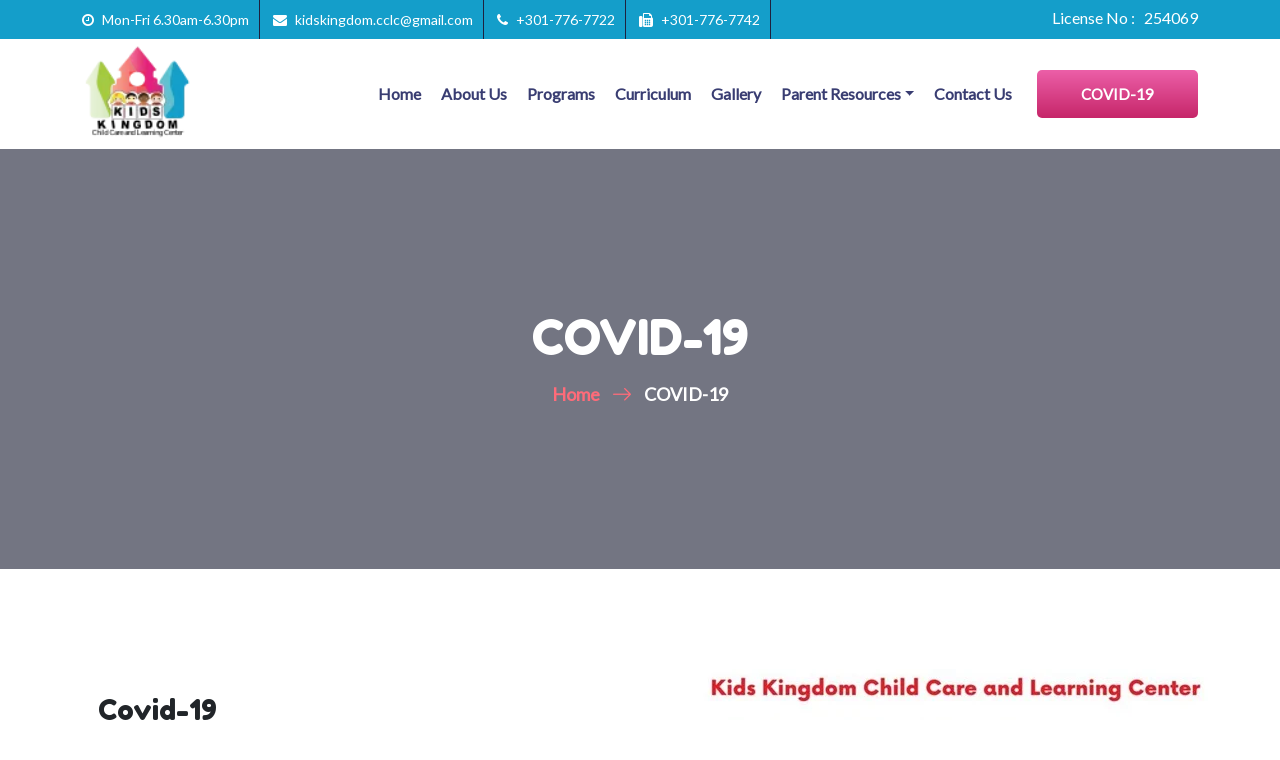

--- FILE ---
content_type: text/html
request_url: https://kkcclc.com/covid-19.html
body_size: 2494
content:
<!doctype html>
<html lang="zxx">

<head>
    <!-- Required meta tags -->
    <meta charset="utf-8">
    <meta name="viewport" content="width=device-width, initial-scale=1, shrink-to-fit=no">

    <!-- Title -->
    <title>Covid 19</title>

    <!-- bootstrap.min.css -->
    <link rel="stylesheet" href="assets/css/bootstrap.min.css">
    <!-- owl.carousel.min.css -->
    <link rel="stylesheet" href="assets/css/owl.carousel.min.css">
    <link rel="stylesheet" href="assets/css/owl.theme.default.min.css">
    <!-- animate.css -->
    <link rel="stylesheet" href="assets/css/animate.css">
    <!-- font-awesome.min.css -->
    <link rel="stylesheet" href="assets/css/font-awesome.min.css">
    <!-- flaticon.css -->
    <link rel="stylesheet" href="assets/css/flaticon.css">
    <!-- flaticon.css -->
    <link rel="stylesheet" href="assets/css/magnific-popup.css">
    <!-- slick.css -->
    <link rel="stylesheet" href="assets/css/slick.css">
    <!-- meanmenu.css -->
    <link rel="stylesheet" href="assets/css/meanmenu.css">
    <!-- style.css -->
    <link rel="stylesheet" href="assets/css/style.css">
    <!-- responsive.css -->
    <link rel="stylesheet" href="assets/css/responsive.css">

    <!-- favicon -->
    <link rel="icon" type="image/png" href="assets/img/favicon.png">
</head>

<body>
    <div class="loader">
        <div class="d-table">
            <div class="d-tablecell">
                <div class="spnr"></div>
            </div>
        </div>
    </div>
    <!-- Header Start -->
    <header>
        <!--div id="slideout">
            <p>Enroll</p>
        </div-->
        <div class="header-top-wrapper">
            <div class="container">
                <div class="row">
                    <div class="col-lg-8">
                        <ul class="head-top-list">
                            <li>
                                <i class="fa fa-clock-o"></i>
                                Mon-Fri 6.30am-6.30pm
                            </li>
                            <li>
                                <a href="#">
                                    <i class="fa fa-envelope"></i>
                                    kidskingdom.cclc@gmail.com
                                </a>
                            </li>
                            <li>
                                <a href="#">
                                    <i class="fa fa-phone"></i>
                                    +301-776-7722
                                </a>
                            </li>
							<li>
                                <a href="#">
                                    <i class="fa fa-fax"></i>
                                    +301-776-7742
                                </a>
                            </li>
							
                        </ul>
                    </div>
                    <div class="col-lg-4">
						
                        <div class="social-link">
                            <ul>
                                <li>
                                    <!--a href="#">
                                        <i class="flaticon-facebook-logo"></i>
                                    </a-->
                                </li>
                                <li>
                                    <!--a href="#">
                                        <i class="flaticon-twitter-black-shape"></i>
                                    </a-->
                                </li>
                                <li>
                                    <!--a href="#">
                                        <i class="flaticon-instagram"></i>
                                    </a-->
                                </li>
                                <li>                                    
									<span style="color: #ffffff;padding-top: 6px;display: block;">License No&nbsp;:&nbsp;&nbsp; 254069</span>
                                </li>
                            </ul>
                        </div>
                    </div>
                </div>
            </div>
        </div>
        <!-- Start Navbar Area -->
        <div class="navbar-area">
            <!-- Menu For Mobile Device -->
            <div class="mobile-nav menu-shrink">
                <a href="http://www.kkcclc.com" class="logo">
                    <img src="assets/img/logo.png" alt="Image">
                </a>
            </div>
            <!-- Menu For Desktop Device -->
            <div class="main-nav">
                <div class="container">
                    <nav class="navbar navbar-expand-md navbar-light">
                        <div class="logo">
                            <a class="navbar-brand" href="http://www.kkcclc.com">
                                <img src="assets/img/logo.png" alt="Logo">
                            </a>
                        </div>
                        <div class="collapse navbar-collapse mean-menu" id="navbarSupportedContent">
                            <ul class="navbar-nav m-auto">
                                <li class="nav-item">
                                    <a href="http://www.kkcclc.com" class="nav-link">Home</a>
                                </li>
                                <li class="nav-item">
                                    <a href="about.html" class="nav-link">About Us</a>
                                </li>
                                <li class="nav-item">
                                    <a href="infantI.html" class="nav-link">Programs</a>
                                </li>
                                <li class="nav-item">
                                    <a href="curriculum.html" class="nav-link">Curriculum</a>
                                </li>
                                
                                <li class="nav-item">
                                    <a href="gallery.html" class="nav-link">Gallery</a>
                                </li>
                                <!--li class="nav-item">
                                    <a href="team.html" class="nav-link">Team</a>
                                </li-->
                                <li class="nav-item">
                                    <a href="#" class="nav-link dropdown-toggle">Parent Resources</a>
									<ul class="dropdown-menu">
										<li class="nav-item">
											<a href="forms-policies.html" class="nav-link">Form and Policies</a>
										</li>
										<li class="nav-item">
											<a href="https://www.myprocare.com" class="nav-link" target="blank">My ProCare</a>
										</li>
									</ul>
                                </li>
                                <li class="nav-item">
                                    <a href="contact.html" class="nav-link">Contact us </a>
                                </li>
                                <li class="custom-button">
                                    <a href="covid-19.html" class="covid-19-btn">
                                        COVID-19
                                    </a>
                                </li>
                            </ul>
                        </div>
                    </nav>
                </div>
            </div>
        </div>
        <!-- End Navbar Area -->
    </header>
    <!-- End Header -->

    <!-- All Page Banner -->
    <section class="all-page-banner item-eight">
        <div class="d-table">
            <div class="d-tablecell">
                <div class="container">
                    <div class="banner-text text-center">
                        <h1>COVID-19</h1>
                        <ul>
                            <li>
                                <a href="http://www.kkcclc.com">home</a>
                                <i class="flaticon-right-arrow"></i>
                            </li>
                            <li>COVID-19</li>
                        </ul>
                    </div>
                </div>
            </div>
        </div>
    </section>
    <!-- End All Page Banner -->

    <!-- Covid Section -->
    <section class="about-section ap-about-section ptb-100">
        <div class="container-fluid">
            <div class="row">
                <div class="col-lg-6">
                    <div class="single-about">
                        
                        <div class="about-list" >
                            <h3>Covid-19</h3>
                            <img src="assets/img/title-border.png" alt="Image">
							<p style="padding-right : 98px;padding-top: 20px;">In response to Covid-19 Kids Kingdom Childcare and Learning Center has taken all the necessary precautions to help ensure the safety of our staff, 
							students, families and community.   All staff members are fully vaccinated and wear face mask while in the building.  To help minimize cross touch 
							surfaces upon arrival each child will enter their classroom at their designated classroom door. Children ages 2 years and older are to arrive wearing a 
							properly fitted face mask.  Handwashing and social distancing protocols are followed throughout the day.  Please be sure to review our COVID-19 handbook for more details.
							</p>
							<a href="assets/img/covid/covid-onsite.pdf" target="blank">
								<div style="padding-top: 60px;">
									<img src="assets/img/covid/covid-onsite.png" alt="">
									<p style="font-weight: bold;padding-top: 10px; padding-left: 20%;"> On-site Covid-19 Testing </p>
								</div>
							</a>
                        </div>
                        
                    </div>
                </div>
                <div class="col-lg-6">
                    <div >
                        
                            <div class="image">
                                <img src="assets/img/covid/covid.jpeg" alt="">
                                
                            </div>
                        
                    </div>
                </div>
            </div>
        </div>
       
    </section>

    <!-- Footer Section -->
    <div class="footer-top">
        <div class="container">
            <div class="row">
                <div class="col-md-6 col-lg-3">
                    <div class="foot-about">
                        <h3>Contact Us</h3>
                        <p>Kids Kingdom Childcare 
							<br>and Learning Center<br>
                            <br>9900 Washington Blvd N, 
                            <br>Laurel, MD 20723
							<br><i class="fa fa-phone"></i>
                                &nbsp;&nbsp; +301-776-7722
							<br><i class="fa fa-fax"></i>
                                &nbsp;&nbsp; +301-776-7742
                        </p>
                        <!--div class="social-icon">
                            <ul>
                                <li>
                                    <a href="#">
                                        <i class="flaticon-facebook-logo"></i>
                                    </a>
                                </li>
                                <li>
                                    <a href="#">
                                        <i class="flaticon-twitter-black-shape"></i>
                                    </a>
                                </li>
                                <li>
                                    <a href="#">
                                        <i class="flaticon-instagram"></i>
                                    </a>
                                </li>
                                <li>
                                    <a href="#">
                                        <i class="flaticon-google-plus-symbol"></i>
                                    </a>
                                </li>
                                <li>
                                    <a href="#">
                                        <i class="flaticon-linkedin-letters"></i>
                                    </a>
                                </li>
                            </ul>
                        </div-->
                    </div>
                </div>
                <div class="col-md-6 col-lg-3">
                    <div class="classes-foot">
                        <h3>quick links</h3>
                        <ul>
                            <li class="nav-item">
                                <a href="http://www.kkcclc.com" class="nav-link">Home</a>
                            </li>
                            <li class="nav-item">
                                <a href="about.html" class="nav-link">About Us</a>
                            </li>							
                            
							<li class="nav-item">
                                <a href="infantI.html" class="nav-link">Programs</a>
                            </li>
							<li class="nav-item">
                                <a href="curriculum.html" class="nav-link">Curriculum</a>
                            </li>
                        </ul>
                    </div>
                </div>
                <div class="col-md-6 col-lg-2">
                    <div class="classes-foot">
                        <h3>&nbsp;</h3>
                        <ul>                            
                            <!--li class="nav-item">
                                <a href="team.html" class="nav-link">Team</a>
                            </li-->
                            <li class="nav-item">
                                <a href="forms-policies.html" class="nav-link">Forms/Policies</a>
                            </li>
							<li class="nav-item">
                                <a href="gallery.html" class="nav-link">Gallery</a>
                            </li>
                            <li class="nav-item">
                                <a href="contact.html" class="nav-link">Contact us </a>
                            </li>
                        </ul>
                    </div>
                </div>
                <div class="col-md-6 col-lg-4">
                    <div class="classes-foot">
							<iframe src="https://www.google.com/maps/embed?pb=!1m18!1m12!1m3!1d3095.676219390272!2d-76.83686878437933!3d39.11384104176118!2m3!1f0!2f0!3f0!3m2!1i1024!2i768!4f13.1!3m3!1m2!1s0x89b7dd847e7982ed%3A0x9bce766c6b74128b!2sKids%20Kingdom%20Child%20Care%20and%20Learning%20Center!5e0!3m2!1sen!2s!4v1643728968634!5m2!1sen!2s" width="360" height="260" style="border:0;" allowfullscreen="" loading="lazy"></iframe>
                    </div>
                </div>
            </div>
        </div>
    </div>
    <div class="footer-bottom">
        <div class="container">
            <p>&copy; 2022
                <strong>Kids Kingdom</strong>
            </p>
        </div>
    </div>
    <!-- End Footer Section -->
	
    <!-- All JS -->
    <script src="assets/js/jquery.min.js"></script>
    <script src="assets/js/bootstrap.bundle.min.js"></script>
    <script src="assets/js/owl.carousel.min.js"></script>
    <script src="assets/js/jquery.magnific-popup.min.js"></script>
    <script src="assets/js/slick.min.js"></script>
    <script src="assets/js/wow.min.js"></script>
    <script src="assets/js/jquery.meanmenu.js"></script>
    <script src="assets/js/active.js"></script>
</body>

</html>

--- FILE ---
content_type: text/css
request_url: https://kkcclc.com/assets/css/flaticon.css
body_size: 428
content:
	/*
  	Flaticon icon font: Flaticon
  	Creation date: 03/09/2019 09:23
  	*/

@font-face {
  font-family: "Flaticon";
  src: url("../fonts/Flaticon.eot");
  src: url("../fonts/Flaticon.eot?#iefix") format("embedded-opentype"),
       url("../fonts/Flaticon.woff2") format("woff2"),
       url("../fonts/Flaticon.woff") format("woff"),
       url("../fonts/Flaticon.ttf") format("truetype"),
       url("../fonts/Flaticon.svg#Flaticon") format("svg");
  font-weight: normal;
  font-style: normal;
}

@media screen and (-webkit-min-device-pixel-ratio:0) {
  @font-face {
    font-family: "Flaticon";
    src: url("../fonts/Flaticon.svg#Flaticon") format("svg");
  }
}

[class^="flaticon-"]:before, [class*=" flaticon-"]:before,
[class^="flaticon-"]:after, [class*=" flaticon-"]:after {   
  font-family: Flaticon;
        font-size: 20px;
font-style: normal;
margin-left: 20px;
}

.flaticon-chat:before { content: "\f100"; }
.flaticon-mail:before { content: "\f101"; }
.flaticon-watch:before { content: "\f102"; }
.flaticon-facebook-logo:before { content: "\f103"; }
.flaticon-twitter-black-shape:before { content: "\f104"; }
.flaticon-instagram:before { content: "\f105"; }
.flaticon-linkedin-letters:before { content: "\f106"; }
.flaticon-google-plus-symbol:before { content: "\f107"; }
.flaticon-circle-outline:before { content: "\f108"; }
.flaticon-calendar:before { content: "\f109"; }
.flaticon-quote:before { content: "\f10a"; }
.flaticon-quote-1:before { content: "\f10b"; }
.flaticon-image:before { content: "\f10c"; }
.flaticon-college-graduation:before { content: "\f10d"; }
.flaticon-breakfast:before { content: "\f10e"; }
.flaticon-professor:before { content: "\f10f"; }
.flaticon-teddy-bear:before { content: "\f110"; }
.flaticon-drag:before { content: "\f111"; }
.flaticon-right-arrow:before { content: "\f112"; }
.flaticon-right-arrow-1:before { content: "\f113"; }
.flaticon-left-arrow:before { content: "\f114"; }
.flaticon-left-arrow-1:before { content: "\f115"; }
.flaticon-arrow-down-sign-to-navigate:before { content: "\f116"; }
.flaticon-down-arrow:before { content: "\f117"; }
.flaticon-facebook-placeholder-for-locate-places-on-maps:before { content: "\f118"; }
.flaticon-call-answer:before { content: "\f119"; }

--- FILE ---
content_type: text/css
request_url: https://kkcclc.com/assets/css/meanmenu.css
body_size: 1367
content:
a.meanmenu-reveal {
	display: none;
}
/* when under viewport size, .mean-container is added to body */
.mean-container .mean-bar {
	float: left;
	width: 100%;
	position: absolute;
	background: transparent;
	padding: 20px 0 0;
	z-index: 999;
	border-bottom: 1px solid rgba(0, 0, 0, 0.03);
	height: 55px;
}
.mean-container a.meanmenu-reveal {
	width: 35px;
	height: 30px;
	padding: 12px 15px 0 0;
	position: absolute;
	right: 0;
	cursor: pointer;
	color: #32004b;
	text-decoration: none;
	font-size: 16px;
	text-indent: -9999em;
	line-height: 22px;
	font-size: 1px;
	display: block;
	font-weight: 700;
}
.mean-container a.meanmenu-reveal span {
    display: block;
    background: #32004b;
    height: 4px;
    margin-top: 3px;
    border-radius: 3px;
}
.mean-container .mean-nav {
    float: left;
    width: 100%;
    background: #ffffff;
    margin-top: 55px;
}
.mean-container .mean-nav ul {
	padding: 0;
	margin: 0;
	width: 100%;
	border: none;
	list-style-type: none;
}
.mean-container .mean-nav ul li {
	position: relative;
	float: left;
	width: 100%;
}
.mean-container .mean-nav ul li a {
    display: block;
    float: left;
    width: 90%;
    padding: 1em 5%;
    margin: 0;
    text-align: left;
    color: #32004b;
    border-top: 1px solid #DBEEFD;
    text-decoration: none;
    text-transform: capitalize;
    font-family: 'Lato', sans-serif;
    font-weight: 700;
}
.mean-container .mean-nav ul li a.active {
	color: #000000;
}
.mean-container .mean-nav ul li li a {
    width: 80%;
    padding: 1em 10%;
    color: #32004b;
    border-top: 1px solid #DBEEFD;
    opacity: 1;
    filter: alpha(opacity=75);
    text-shadow: none !important;
    visibility: visible;
    text-transform: none;
    font-size: 14px;
    text-transform: capitalize;
    font-weight: 700;
}
.mean-container .mean-nav ul li.mean-last a {
	border-bottom: none;
	margin-bottom: 0;
}
.mean-container .mean-nav ul li li li a {
	width: 70%;
	padding: 1em 15%;
}
.mean-container .mean-nav ul li li li li a {
	width: 60%;
	padding: 1em 20%;
}
.mean-container .mean-nav ul li li li li li a {
	width: 50%;
	padding: 1em 25%;
}
.mean-container .mean-nav ul li a:hover {
	background: #252525;
	background: rgba(255,255,255,0.1);
}
.mean-container .mean-nav ul li a.mean-expand {
	margin-top: 3px;
	width: 100%;
	height: 24px;
	padding: 12px !important;
	text-align: right ;
	position: absolute;
	right: 0;
	top: 0;
	z-index: 2;
	font-weight: 700;
	background: transparent;
    border: none !important;
    font-family: 'Lato', sans-serif;
}
.mean-container .mean-push {
	float: left;
	width: 100%;
	padding: 0;
	margin: 0;
	clear: both;
}
.mean-nav .wrapper {
	width: 100%;
	padding: 0;
	margin: 0;
}
/* Fix for box sizing on Foundation Framework etc. */
.mean-container .mean-bar, .mean-container .mean-bar * {
	-webkit-box-sizing: content-box;
	-moz-box-sizing: content-box;
	box-sizing: content-box;
}
.mean-remove {
	display: none !important;
}
.mobile-nav {
    display: none;
}
.mobile-nav.mean-container .mean-nav ul li a.active {
    color: #ff6b79;
}
.main-nav {
    background: #fff;
    position: unset;
    width: 100%;
    z-index: 999;
    height: auto;
    padding-top: 0;
    padding-bottom: 0;
}
.mean-nav .dropdown-toggle::after {
	display: none;
}
.navbar-light .navbar-brand, .navbar-light .navbar-brand:hover {
    color: #fff;
    font-weight: bold;
    text-transform: uppercase;
}
.main-nav nav ul {
    padding: 0;
    margin: 0;
    list-style-type: none;
}
.main-nav nav .navbar-nav .nav-item {
    position: relative;
    padding: 30px 0;
}
.main-nav nav .navbar-nav .nav-item a {
    font-weight: 900;
    font-size: 16px;
    font-family: 'Lato', sans-serif;
    text-transform: capitalize;
    color: #393d72;
    padding-left: 0;
    padding-right: 0;
    padding-top: 0;
    padding-bottom: 0;
    margin-left: 10px;
    margin-right: 10px;
}
.main-nav nav .navbar-nav .nav-item:last-child a {
    margin-right: 0;
}
.main-nav nav .navbar-nav .nav-item a:hover, 
.main-nav nav .navbar-nav .nav-item a:focus, 
.main-nav nav .navbar-nav .nav-item a.active {
    color: #ff6b79;
}
.main-nav nav .navbar-nav .nav-item:hover a {
    color: #ff6b79;
}
.main-nav nav .navbar-nav .nav-item .dropdown-menu {
    -webkit-box-shadow: 0 0 30px 0 rgba(0, 0, 0, 0.05);
    box-shadow: 0 0 30px 0 rgba(0, 0, 0, 0.05);
    background: #393d72;
    position: absolute;
    top: 80px;
    left: 0;
    width: 220px;
    z-index: 99;
    display: block;
    opacity: 0;
    visibility: hidden;
    -webkit-transition: all 0.2s ease-in-out;
    transition: all 0.2s ease-in-out;
    border-radius: 0;
}
.main-nav nav .navbar-nav .nav-item .dropdown-menu li {
    position: relative;
    padding: 0;
    border-bottom: 1px solid #2f325c;
}
.main-nav nav .navbar-nav .nav-item .dropdown-menu li:last-child {
    border-bottom: none;
}
.main-nav nav .navbar-nav .nav-item .dropdown-menu li a {
    font-size: 15px;
    font-weight: 600;
    text-transform: capitalize;
    padding: 12px 15px;
    margin: 0;
    display: block;
    color: #ffffff;
}
.main-nav nav .navbar-nav .nav-item .dropdown-menu li a.active {
    color: #ffffff;
    background: #ff6b79;
}
.main-nav nav .navbar-nav .nav-item .dropdown-menu li .dropdown-menu {
    position: absolute;
    left: 100%;
    top: 0;
    opacity: 0 !important;
    visibility: hidden !important;
}
.main-nav nav .navbar-nav .nav-item .dropdown-menu li:hover .dropdown-menu {
    opacity: 1 !important;
    visibility: visible !important;
    top: -1px !important;
}
.main-nav nav .navbar-nav .nav-item .dropdown-menu li .dropdown-menu li .dropdown-menu {
    position: absolute;
    left: -100%;
    top: 0;
    opacity: 0 !important;
    visibility: hidden !important;
}
.main-nav nav .navbar-nav .nav-item .dropdown-menu li:hover .dropdown-menu li:hover .dropdown-menu {
    opacity: 1 !important;
    visibility: visible !important;
    top: -1px !important;
}
.main-nav nav .navbar-nav .nav-item .dropdown-menu li .dropdown-menu li a {
    color: #ffffff;
    text-transform: capitalize;
}
.main-nav nav .navbar-nav .nav-item .dropdown-menu li .dropdown-menu li a:hover, 
.main-nav nav .navbar-nav .nav-item .dropdown-menu li .dropdown-menu li a:focus, 
.main-nav nav .navbar-nav .nav-item .dropdown-menu li .dropdown-menu li a.active {
    background-color: #ff6b79;
    color: #ffff;
}
.main-nav nav .navbar-nav .nav-item li a:hover  {
    background-color: #ff6b79;
    color: #ffff;
}
.main-nav nav .navbar-nav .nav-item:hover ul {
    opacity: 1;
    visibility: visible;
    top: 100%;
}
.main-nav nav .navbar-nav .nav-item:last-child .dropdown-menu {
    left: auto;
    right: 0;
}
/* Responsive Style */
@media only screen and (max-width: 991px) {
    .mean-container .mean-nav ul li:last-child a {
        padding-bottom: 0;
    }
    .mobile-nav .navbar-nav  {
        overflow-y: scroll;
        height: 450px;
    }
    .menu-shrink {
        position: fixed;
        width: 100%;
        top: 0;
        left: 0;
        z-index: 999999;
        background: #ffff;
        box-shadow: -9px -10px 23px #9a9a9a;
        transition: .5s;
        -webkit-transition: .5s;
    }
    .mobile-nav {
        display: block;
        position: relative;
    }
    .mobile-nav .logo {
		text-decoration: none;
        position: absolute;
        top: 11px;
        z-index: 999;
        left: 15px;
        color: #fff;
        font-weight: bold;
        text-transform: uppercase;
        font-size: 20px;
    }
    .mean-container .mean-bar {
        background-color: #ffffff;
        padding: 0;
    }
    .mean-container a.meanmenu-reveal {
        padding: 15px 15px 0 0;
    }
    .mobile-nav nav .navbar-nav .nav-item a i {
        display: none;
    }
    .main-nav {
        display: none !important;
    }
    .mean-container .mean-nav ul li:last-child a {
        padding-bottom: 0;
    }
}


--- FILE ---
content_type: text/css
request_url: https://kkcclc.com/assets/css/style.css
body_size: 15077
content:
/*
    Author       : EnvyTheme
    Template Name: Humpty
    Description  : Child and Mother Care HTML Template
    Version      : 1.0
*/

/*
================================================
/* Table of Content
================================================
** - Typography
** - Header Style 
** - Navbar Style
** - Slider Style
** - Features Section
** - About Section
** - Work Section
** - Choose Section 
** - Event Section
** - Services Section
** - Testimonial Section
** - News Letter Section
** - Blog Section Style
** - Logo Section Style
** - Footer Section Style
** - Program Section
** - Features Two Section
** - Event Two Section
** - Plan Section
** - Member Section 
** - Blog Two Section
** - Testimonial Two Section
** - Page Banner 
** - DayCare Section 
** - Baby Sitter Section 
** - Event Page Style
** - Address Section
** - Pricing Page Style 
** - Team Page Style
** - Blog Page Style
** - Start Shop Page Style 
** - Start Contact Page Style 
** - Get Touch Section
** - Blog Details Page Style
** - Shop Details Page Style 
** - Program Details Page Style 
** - Services Details Page Style 
** - Shop Cart Page Style 
** - Faq
=================================================*/
/*
  Typography
==========================*/
@import url('https://fonts.googleapis.com/css?family=Fredoka+One&display=swap');
@import url('https://fonts.googleapis.com/css?family=Schoolbell&display=swap');
@import url('https://fonts.googleapis.com/css?family=Lato&display=swap');
body {
    font-family: 'Lato', sans-serif;
}
a {
    transition: .5s;
    -webkit-transition: .5s;
    text-decoration: none;
}
.height400{height: 400px; background: #FFF;}
a:hover {
    text-decoration: none;
}
p {
    font-size: 16px;
    color: #666666;
    line-height: 28px;
    margin-bottom: 10px;
}
h1, h3, h2 {
    font-family: 'Fredoka One', cursive; 
}
.bg-removed {
    background-color: transparent!important;
}
.d-table {
    width: 100%;
    height: 100%;
}
.d-tablecell {
    display: table-cell;
    vertical-align: middle;
}
.ptb-100 {
    padding-top: 100px;
    padding-bottom: 100px;
}
.pb-100 {
    padding-bottom: 100px;
}
.pt-100 {
    padding-top: 100px;
}
.pt-70 {
    padding-top: 70px;
}
.pt-30 {
	padding-top:30px;
}
.pb-30 {
	padding-bottom: 30px;
}
.pb-70 {
    padding-bottom: 70px;
}
.pb-0 {
    padding-bottom: 0;
}
.pb-50 {
	padding-bottom: 50px;
}
img {
    max-width: 100%;
}
.mr-30 {
	margin-right: 30px;
}
.mt-30 {
    margin-top: 30px;
}
.mr-0 {
	margin-right: 0px!important;
}
.mb-0 {
	margin-bottom: 0px!important;
}
.mb-30 {
    margin-bottom: 30px!important;
}
.mt-0 {
    margin-top: 0px !important;
}
.px-18 {
    font-size: 18px;
}
.header-top-wrapper .head-top-list li a:hover {
    color: #ffff;
}
:focus {
    outline: 0;
}
button:focus {
    outline: 0;
    box-shadow: 0;
    border: 0;
}
ul {
    padding:0;
    margin: 0;
    list-style-type: none;
}
ol {
    margin-bottom: 0;
    list-style-type: none;
}
button:focus {
    box-shadow: 0;
    border: 0;
    outline: 0;
}
[class^="flaticon-"]:before, [class*=" flaticon-"]:before, [class^="flaticon-"]:after, [class*=" flaticon-"]:after {
    margin-left: 0;
    padding: 0;
}
.owl-theme .owl-nav {
    margin-top: 0;
}
.mean-container a.meanmenu-reveal span {
    height: 4px;
    margin-top: -6px;
    position: relative;
    top: 8px;
}

#more {display: none;}

#toTop {
    position: fixed;
    bottom: 20px;
    right: 30px;
    cursor: pointer;
    display: none;
    z-index: 9;
}
#toTop i {
    background: #fe6367;
    color: #fff;
    height: 45px;
    width: 45px;
    text-align: center;
    font-size: 22px;
    border-radius: 85px;
    align-items: center;
    justify-content: center;
    display: inline-block;
    line-height: 2;
    transition: .2s;
    -webkit-transition: .2s;
    transform: rotate(45deg);
    -webkit-transform: rotate(45deg);
}
#toTop i:hover {
    background-color: #141824;
    color: #fff;
}
.color-1 {
    background-color: #3b5998;
}
.color-2 {
    background-color: #1da1f2;
}
.color-3 {
    background-color: #393d72;
}
.color-4 {
    background-color: #e1306c;
}
/* search Form */
.searchbox-area {
    margin-top: -13px;
    position: absolute;
    right: 0;
    top: 50%;
}
.search {
    position: fixed;
    top: 0px;
    left: 0px;
    width: 100%;
    height: 100%;
    background-color: rgba(5, 5, 6, 0.9);
    -webkit-transition: all 0.5s ease-in-out;
    -moz-transition: all 0.5s ease-in-out;
    -o-transition: all 0.5s ease-in-out;
    -ms-transition: all 0.5s ease-in-out;
    transition: all 0.5s ease-in-out;
    -webkit-transform: translate(0px, -100%) scale(0, 0);
    -moz-transform: translate(0px, -100%) scale(0, 0);
    -o-transform: translate(0px, -100%) scale(0, 0);
    -ms-transform: translate(0px, -100%) scale(0, 0);
    transform: translate(0px, -100%) scale(0, 0);
    opacity: 0;
    z-index: 999999;
}
.search .form-control {
    position: absolute;
    top: 50%;
    left: 0;
    right: 0;
    width: 30%;
    color: #37004b;
    background: #ffff;
    font-size: 18px;
    font-weight: 500;
    text-align: center;
    border: 0px;
    margin: 0px auto;
    margin-top: -40px;
    padding: 10px 0;
    outline: none;
    border: 2px solid #ffffff;
    height: 50px;
    border-radius: 5px;
}
.search input {
    caret-color: black;
}
.search .btn {
    position: absolute;
    top: 55%;
    left: 0;
    right: 0;
    margin-top: 61px;
    margin-left: -45px;
    border: black;
    background: #393d72;
    color: #ffff;
    padding: 10px 30px;
    margin: auto;
}
.search .btn:focus {
    box-shadow: none;
}
.search .btn:hover {
    background-color: #fe6367;
}
.hide {
    display: none;
}
.show-more{position: absolute; z-index: 999; left: 25px;}
.search .close {
    position: fixed;
    top: 15px;
    right: 15px;
    color: #fff;
    background-color: #393d72;
    border-color: #393d72;
    opacity: 1;
    padding: 10px 17px;
    font-size: 27px;
}
.search .close:hover {
    background-color: #fe6367;
    color: #ffff!important;
    opacity: 1!important;;
}
.search.open {
    -webkit-transform: translate(0px, 0px) scale(1, 1);
    -moz-transform: translate(0px, 0px) scale(1, 1);
    -o-transform: translate(0px, 0px) scale(1, 1);
    -ms-transform: translate(0px, 0px) scale(1, 1);
    transform: translate(0px, 0px) scale(1, 1);
    opacity: 1;
}
.custom-btn {
    color: #ffff;
    /* Permalink - use to edit and share this gradient: https://colorzilla.com/gradient-editor/#1e5799+0,7db9e8+100 */
background: #1e5799; /* Old browsers */
background: -moz-linear-gradient(top,  #1e5799 0%, #7db9e8 100%); /* FF3.6-15 */
background: -webkit-linear-gradient(top,  #1e5799 0%,#7db9e8 100%); /* Chrome10-25,Safari5.1-6 */
background: linear-gradient(to bottom, #23befb 0%,#1293c6 100%); /* W3C, IE10+, FF16+, Chrome26+, Opera12+, Safari7+ */
filter: progid:DXImageTransform.Microsoft.gradient( startColorstr='#1e5799', endColorstr='#7db9e8',GradientType=0 ); /* IE6-9 */

    border-radius: 5px;
    background-size: contain;
    background-repeat: no-repeat;
    font-size: 15px;
    text-transform: capitalize;
    display: inline-block;
    position: relative;
    z-index: 1;
    text-align: center;
    width: 161px;
    height: 48px;
    line-height: 48px;
    font-weight: 600;
}

.readmore-btn {
    border-radius: 5px;
    font-size: 14px;
	width: 114px;
	height: 35px;
	margin-top: 5px;
}

.apply-now-btn {
    
    border-radius: 5px;
    font-size: medium;
	width: 100px;
	height: 35px;
	margin-top: 5px;
	margin-left: 130px;
}

.navbar-nav .covid-19-btn  {
    position: absolute;
    top: 0;
    bottom: 0;
    right: 0;
    margin: auto;
    display: flex;
    justify-content: center;
    align-items: center;
}
.covid-19-btn {
    color: #ffff;
   /* Permalink - use to edit and share this gradient: https://colorzilla.com/gradient-editor/#e51282+0,e273ad+100 */
background: #e51282; /* Old browsers */
background: -moz-linear-gradient(top,  #e51282 0%, #e273ad 100%); /* FF3.6-15 */
background: -webkit-linear-gradient(top,  #e51282 0%,#e273ad 100%); /* Chrome10-25,Safari5.1-6 */
background: linear-gradient(to bottom, #ec5fa8 0%,#c62669 100%); /* W3C, IE10+, FF16+, Chrome26+, Opera12+, Safari7+ */
filter: progid:DXImageTransform.Microsoft.gradient( startColorstr='#e51282', endColorstr='#e273ad',GradientType=0 ); /* IE6-9 */


    border-radius: 5px;
    background-size: contain;
    background-repeat: no-repeat;
    font-size: 15px;
    text-transform: capitalize;
    display: inline-block;
    position: relative;
    z-index: 1;
    text-align: center;
    width: 161px;
    height: 48px;
    line-height: 48px;
    font-weight: 600;
}
.pt-60{padding-top: 60px;}
.custom-btn img {
    position: absolute;
    z-index: -1;
    left: 0;
    top: 0;
    bottom: 0;
    margin: auto;
    display: table;
}
.custom-btn:hover {
    color: #ffff;
    opacity: .7!important;
}
.section-title {
    margin-bottom: 70px;
}
.section-title p{text-align: justify;}
.section-title h6 {
    font-size: 20px;
    font-weight: 600;
    font-family: 'Schoolbell', cursive;
    color: #dd006d;
    text-transform: capitalize;
    margin-bottom: 5px;
}
.section-title h2 {
    color: #393d72;
    font-size: 50px;
    font-weight: 400;
    text-transform: capitalize;
    margin-bottom: 5px;
}
@-webkit-keyframes mover {
    0% { transform: translateY(0); }
    100% { transform: translateY(-10px); }
}
@keyframes mover {
    0% { transform: translateY(0); }
    100% { transform: translateY(-10px); }
}
@keyframes rotation {
    from {
      transform: rotate(0deg);
    }
    to {
      transform: rotate(359deg);
    }
}

/*
 Loader Section Style
============================*/
.loader {
    position: fixed;
    z-index: 999999999;
    background-color: #393d72;
    width: 100%;
    height: 100%;
    left: 0;
    top: 0;
}
.spnr {
    width: 5em;
    height: 5em;
    position: relative;
    margin: auto;
}
.spnr:before, .spnr:after {
    content: '';
    display: block;
    width: 100%;
    height: 100%;
    border-radius: 50%;
    opacity: .75;
    position: absolute;
    top: 0;
    left: 0;
    animation: spnr-bounce 2s infinite ease-in-out;
}
.spnr:before {
    background-color: #ffffff;
}
.spnr:after {
    animation-delay: -1s;
    background-color: #ffffff;
}
@keyframes spnr-bounce {
    0%, 100% {
        transform: scale(0);
    }
    50% {
        transform: scale(1);
    }
}

/*
 Header Style
==========================*/
.header-top-wrapper {
    background: #149eca;
}
.header-top-wrapper .head-top-list li {
    display: inline-block;
    border-right: 1px solid #1e213e;
    padding-left: 10px;
    padding-right: 10px;
    padding: 9px 10px;
    transition: .5s;
    -webkit-transition: .5s;
}
.header-top-wrapper .head-top-list li:first-child {
    padding-left: 0;
}
.header-top-wrapper .head-top-list li {
    font-size: 14px;
    color: #ffffff;
    font-weight: 400;
}
.header-top-wrapper .head-top-list li a {
    font-size: 14px;
    color: #ffffff;
    font-weight: 400;
}
.header-top-wrapper .head-top-list li a:hover {
    color: #FFF;
}
.header-top-wrapper .head-top-list li:hover {
    color: #FFF;
}
.header-top-wrapper .head-top-list li a>i {
    margin-right: 5px;
    color: #FFF;
}
.header-top-wrapper .head-top-list li i {
    margin-right: 5px;
    color: #FFF;
    font-size: 14px;
}
.header-top-wrapper .social-link {
    text-align: right;
}
.header-top-wrapper .social-link ul li {
    display: inline-block;
}
.header-top-wrapper .social-link ul li a {
    color: #cacaca;
}
.header-top-wrapper .social-link ul li a.log-btn {
    padding: 8px 12px;
    text-transform: capitalize;
    position: relative;
    font-weight: 500;
    display: inline-block;
    color: #393d72;
    background: #ffff;
}
.header-top-wrapper .social-link ul li a.log-btn:hover {
    color: #ffffff;
    background-color: #ff7479;
}
.header-top-wrapper .social-link ul li a>i {
    color: #ffffff;
    margin-right: 15px;
    transition: .5s;
    -webkit-transition: .5s;
}
.header-top-wrapper .social-link ul li a>i:hover {
    color: #ff7479;
}
.header-top-wrapper .social-link ul li a>i::before {
    font-size: 14px;
}
.modal.zoom .modal-dialog {
    transition: -webkit-transform .3s ease-out;
    transition: transform .3s ease-out;
    transition: transform .3s ease-out,-webkit-transform .3s ease-out;
}
.modal-open .modal {
    display: flex!important;
    flex-direction: column;
    justify-content: center;
    align-content: center;
    align-items: flex-start;
}
.modal-dialog {
    max-width: unset; 
    margin: auto;
}
.modal-content {
    padding: 40px;
    width: 800px;
}
.modal-form-left img {
    width: 100%;
    height: 100%;
}
.modal-header {
    display: unset;
    border: none;
    padding: unset;
}
.modal-header h4 {
    text-align: center;
    text-transform: capitalize;
    font-size: 35px;
    font-weight: 400;
    margin-bottom: 20px;
}
.modal-header button.close {
    position: absolute;
    top: -15px;
    right: 12px;
    font-size: 40px;
    padding: 0;
}
.modal-header h4 {
    color: #393d72;
}
.modal-header label {
    font-size: 20px;
    font-weight: 700;
    text-transform: capitalize;
    color: #393d72;
}
.modal-header .password-label {
    margin-top: 20px;
}
.form-control:focus {
    border-color: 1px solid red;
    outline: 0;
    box-shadow: none;
    border-color: 0;
}
.modal-header .password {
    margin-bottom: 20px;
}
.modal-header .forgot-password a {
    text-transform: capitalize;
    color: #32004b;
    font-size: 16px;
    font-weight: 700;
    position: relative;
}
.modal-header .forgot-password a::before {
    content: "";
    position: absolute;
    background-color: #7a7a7a;
    width: 100%;
    height: 1px;
    bottom: -5px;
    left: 0;
    transition: .5s;
    -webkit-transition: .5s;
}
.modal-header .forgot-password a:hover::before {
    width: 0;
}
.modal-header .forgot-password .f-pass {
    margin-right: 72px;
}
.modal-header .login-btn {
    margin-top: 20px;
    background: #393d72;
    color: #ffff;
    width: 100%;
    font-size: 18px;
    font-weight: 500;
    text-transform: capitalize;
}
.modal-header .login-btn {
    box-shadow: unset;
}
.modal-header .login-btn:hover {
    background: #ff6b79;
}
.modal-header .login-btn:focus {
   border: 1px solid transparent;
}
.modal-header .social-link {
    margin-top: 20px;
}
.modal-header .social-link ul {
    text-align: center;
}
.modal-header .social-link ul li {
    display: inline-block;
    margin-right: 10px;
}
.modal-header .social-link ul li a {
    width: 40px;
    height: 40px;
    color: #ffff;
    display: inline-block;
    line-height: 40px;
    border-radius: 50%;
}
.modal-header .social-link ul li i::before {
    font-size: 18px;
}

/*
 Navbar Style
==========================*/
.menu-shrink {
    position: fixed;
    width: 100%;
    top: 0;
    left: 0;
    z-index: 999999;
    background: #ffff;
    box-shadow: -9px -10px 23px #9a9a9a;
}
.navbar-light .logo a.navbar-brand {
    padding: 0;
    margin: 0;
}
.navbar-light .logo a.navbar-brand img {
    width: 100%;
    padding: 0;
}
.navbar {
    padding: 0;
}
.navbar {
    position: relative;
}
.navbar-nav .custom-btn {
    position: absolute;
    top: 0;
    bottom: 0;
    right: 0;
    margin: auto;
    display: flex;
    justify-content: center;
    align-items: center;
}
.navbar-light .logo a.navbar-brand img {
    width: 110px;
}

/*
 Child Care Slider Style
=============================*/
.child-care-section {
    position: relative;
}
.child-care-slider {
    background: #eff9ff;
}
.child-care-slider-wrap {
    height: 700px;
}
.slider-img {
    position: relative;
    z-index: 1;
    /*-webkit-animation: mover 1000ms infinite alternate;
    animation: mover 1000ms infinite alternate;*/
}
.slider-img .img-shape img {
    position: absolute;
    top: 0;
    left: 0;
    width: 100%;
    height: 100%;
    z-index: -1;
    transform: rotate(-25deg);
    opacity: .3;
    -webkit-animation: mover 800ms infinite alternate;
    animation: mover 800ms infinite alternate;
}
.slider-shape .img-shape2 img {
    position: absolute;
    bottom: 0;
    right: 0;
    width: 15%;
    height: auto;
    z-index: -1;
    transform: rotate(-25deg);
    opacity: .3;
    -webkit-animation: mover 800ms infinite alternate;
    animation: mover 800ms infinite alternate;
}
.single-slider .slider-text h3 {
    color: #393d72;
    font-size: 60px;
    font-weight: 400;
    text-transform: capitalize;
    margin-bottom: 20px;
    text-shadow: 3px 0px 3px #ececec;
    line-height: 60px;
}
.single-slider .slider-text p {
    color: #393d72;
    font-size: 20px;
    font-weight: 600;
    line-height: 30px;
    margin-bottom: 35px;
}
.slider-all-shape .shape1 img {
    position: absolute;
    top: 10%;
    width: 3%;
    left: 10%;
    z-index: 1;
    -webkit-animation: mover 1s infinite  alternate;
    animation: mover 1s infinite  alternate;
}
.slider-all-shape .shape2 img {
    position: absolute;
    top: 18%;
    width: 3%;
    left: 42%;
    z-index: 1;
    animation-iteration-count: infinite;
}
.slider-all-shape .shape3 img {
    position: absolute;
    top: 80%;
    width: 3%;
    left: 7%;
    z-index: 1;
    -webkit-animation: mover 1s infinite  alternate;
    animation: mover 1s infinite  alternate;
}
.slider-all-shape .shape4 img {
    position: absolute;
    top: 12%;
    width: 3%;
    right: 5%;
    z-index: 1;
    animation-iteration-count: infinite;
}
.child-care-slider.owl-theme .owl-dots {
    display: none;
}
.child-care-slider.owl-carousel .owl-nav button.owl-prev {
    position: absolute;
    left: 20px;
    top: 0;
    bottom: 0;
    font-size: 60px;
}
.child-care-slider.owl-carousel .owl-nav button.owl-next {
    position: absolute;
    right: 20px;
    top: 0;
    bottom: 0;
    font-size: 60px;
}
.child-care-slider.owl-carousel .owl-nav button.owl-next span {
    background: #5b5b5a;
}
.child-care-slider.owl-theme .owl-nav [class*=owl-]:hover {
    background: unset;
}
.child-care-slider.owl-carousel .owl-nav button.owl-prev span {
    background: #a6c5d4;
    width: 40px;
    height: 40px;
    display: inline-block;
    color: #ffff;
    border-radius: 50%;
    font-size: 35px;
    line-height: 35px;
    box-shadow: 1px 2px 7px -1px #868686;
    transition: .5s;
    -webkit-transition: .5s;

}
.child-care-slider.owl-carousel .owl-nav button.owl-next span {
    background: #a6c5d4;
    width: 40px;
    height: 40px;
    display: inline-block;
    color: #ffff;
    border-radius: 50%;
    font-size: 35px;
    line-height: 35px;
    box-shadow: 1px 2px 7px -1px #868686;
    transition: .5s;
    -webkit-transition: .5s;
}
.child-care-slider.owl-carousel .owl-nav button.owl-next span:hover {
    background: #ff6b79;
}
.child-care-slider.owl-carousel .owl-nav button.owl-prev span:hover {
    background: #ff6b79;
}

.child-care-slider-wrap .img-video-shape {
    position: relative;
}
.slider-video-icon {
    position: absolute;
    top: 0;
    left: 0;
    right: 0;
    bottom: 0;
    align-items: center;
    justify-content: center;
    display: flex;
    text-align: center;
}
.slider-video-icon a {
    background: #393d72;
    display: inline-block;
    width: 80px;
    height: 80px;
    font-size: 30px;
    line-height: 80px;
    color: #ffff;
    border-radius: 50%;
}
.slider-video-icon i {
    display: inline-block;
    margin-left: 5px;
}
.slider-video-icon a:hover {
    background: white;
    color: #393d72;
}
.play-video-icon {
    text-align: center;
}
.play-video-icon a {
    background-color: #393d72;
    border-radius: 50%;
    color: #ffffff;
    display: inline-block;
    font-size: 36px;
    height: 80px;
    line-height: 80px;
    padding: 0 0 0 8px;
    text-align: center;
    width: 80px;
    transition: .3s;
    -webkit-transition: .3s;
    position: relative;
}
.play-video-icon a i {
    border-radius: 50%;
    height: 70px;
    left: 0;
    line-height: 66px;
    margin: auto;
    padding: 0 0 0 3px;
    position: absolute;
    right: 0;
    top: 5px;
    width: 70px;
    z-index: 1;
    color: #ffffff;
}
.play-video-icon a i::before {
    margin-left: 3px;
    font-size: 30px;
}
.sonar-wrapper {
    position: relative;
    z-index: 1;
}
.sonar-wrapper .sonar-emitter {
    position: relative;
    margin: 5px auto;
    width: 70px;
    height: 70px;
    border-radius: 9999px;
}
.sonar-wrapper .sonar-emitter .sonar-wave {
    position: absolute;
    top: 0;
    left: -4px;
    width: 100%;
    height: 100%;
    border-radius: 9999px;
    background-color: #393d72;
    opacity: 0;
    z-index: -9;
    pointer-events: none;
}
.sonar-wrapper .sonar-emitter .sonar-wave {
    -webkit-animation: sonarWave 2s linear infinite;
    animation: sonarWave 2s linear infinite;
}
@-webkit-keyframes sonarWave {
  from {
        opacity: 0.5;
    }
    to {
        transform: scale(3);
        -webkit-transform: scale(3);
        opacity: 0;
    }
}

.experience-video  {
    background-color: red;
}

/*
 Features Section Style
=============================*/
.features-section .single-feature {
    background: #ffff;
    padding: 40px 20px 55px 20px;
    position: relative;
    transition: .5s;
    -webkit-transition: .5s;
    margin-bottom: 30px;
    box-shadow: 0px 3px 14px #ebebeb;
}
section.features-section {
    position: relative;
    z-index: 1;
}
.features-section .single-feature p {
    margin: 0;
    text-align: left;
    padding: 0 7px;
}
.features-section .single-feature::before {
    content: "";
    position: absolute;
    border-left: 2px solid #149eca;
    border-top: 2px solid #149eca;
    width: 55px;
    height: 30px;
    left: 0;
    top: 0;
    transition: .5s;
    -webkit-transition: .5s;
}
.features-section .single-feature::after {
    content: "";
    position: absolute;
    border-right: 2px solid #149eca;
    border-bottom: 2px solid #149eca;
    width: 55px;
    height: 30px;
    right: 0;
    bottom: 0;
    transition: .5s;
    -webkit-transition: .5s;
}
.features-section .single-feature:hover::before {
    width: 100%;
    height: 100%;
    border-left: 2px solid #149eca;
    border-top: 2px solid #149eca;
}
.features-section .single-feature:hover::after {
    width: 100%;
    height: 100%;
    border-right: 2px solid #149eca;
    border-bottom: 2px solid#149eca;
}
.features-section .single-feature h3 {
    font-size: 20px;
    font-weight: 400;
    color: #393d72;
    text-transform: capitalize;
    margin-bottom: 10px;
    margin-top: 10px;
}
.single-feature ul li {
    text-align: left;
    list-style: circle;
    margin-left: 25px;
    color: #666;
    font-size: 15px;
}

.features-section .single-feature .image1 {
    position: relative;
}
.features-section .single-feature .image2 {
    position: relative;
}
.features-section .single-feature .image3 {
    position: relative;
}
.features-section .single-feature .image4 {
    position: relative;
}
.features-section .single-feature .image1::before {
    content: "\f10e";
    position: absolute;
    width: 100%;
    height: 100%;
    top: 10px;
    left: 0;
    font-family: Flaticon;
    font-size: 30px;
    color: #ffff;
}
.features-section .single-feature .image2::before {
    content: "\f10f";
    position: absolute;
    width: 100%;
    height: 100%;
    top: 10px;
    left: 0;
    font-family: Flaticon;
    font-size: 30px;
    color: #ffff;
}
.features-section .single-feature .image3::before {
    content: "\f110";
    position: absolute;
    width: 100%;
    height: 100%;
    top: 10px;
    left: 0;
    font-family: Flaticon;
    font-size: 30px;
    color: #ffff;
}
.features-section .single-feature .image4::before {
    content: "\f10d";
    position: absolute;
    width: 100%;
    height: 100%;
    top: 10px;
    left: 0;
    font-family: Flaticon;
    font-size: 30px;
    color: #ffff;
}

/*
 Scholarship Section Style
=============================*/
.features-section .scholarship-feature {
    background: #d4d4fa;
    padding: 40px 20px 55px 20px;
    position: relative;
    transition: .5s;
    -webkit-transition: .5s;
    margin-bottom: 30px;
    box-shadow: 0px 3px 14px #ebebeb;
}
section.features-section {
    position: relative;
    z-index: 1;
}
.features-section .scholarship-feature p {
    margin: 0;
    text-align: left;
    padding: 0 7px;
}
.features-section .scholarship-feature::before {
    content: "";
    position: absolute;
    border-left: 2px solid #149eca;
    border-top: 2px solid #149eca;
    width: 55px;
    height: 30px;
    left: 0;
    top: 0;
    transition: .5s;
    -webkit-transition: .5s;
}
.features-section .scholarship-feature::after {
    content: "";
    position: absolute;
    border-right: 2px solid #149eca;
    border-bottom: 2px solid #149eca;
    width: 55px;
    height: 30px;
    right: 0;
    bottom: 0;
    transition: .5s;
    -webkit-transition: .5s;
}
.features-section .scholarship-feature:hover::before {
    width: 100%;
    height: 100%;
    border-left: 2px solid #149eca;
    border-top: 2px solid #149eca;
}
.features-section .scholarship-feature:hover::after {
    width: 100%;
    height: 100%;
    border-right: 2px solid #149eca;
    border-bottom: 2px solid#149eca;
}
.features-section .scholarship-feature h3 {
    font-size: 20px;
    font-weight: 400;
    color: #393d72;
    text-transform: capitalize;
    margin-bottom: 10px;
    margin-top: 10px;
}
.scholarship-feature ul li {
    text-align: left;
    list-style: circle;
    margin-left: 25px;
    color: #666;
    font-size: 15px;
}

.features-section .scholarship-feature .image1 {
    position: relative;
}
.features-section .scholarship-feature .image2 {
    position: relative;
}
.features-section .scholarship-feature .image3 {
    position: relative;
}
.features-section .scholarship-feature .image4 {
    position: relative;
}
.features-section .scholarship-feature .image1::before {
    content: "\f10e";
    position: absolute;
    width: 100%;
    height: 100%;
    top: 10px;
    left: 0;
    font-family: Flaticon;
    font-size: 30px;
    color: #ffff;
}
.features-section .scholarship-feature .image2::before {
    content: "\f10f";
    position: absolute;
    width: 100%;
    height: 100%;
    top: 10px;
    left: 0;
    font-family: Flaticon;
    font-size: 30px;
    color: #ffff;
}
.features-section .scholarship-feature .image3::before {
    content: "\f110";
    position: absolute;
    width: 100%;
    height: 100%;
    top: 10px;
    left: 0;
    font-family: Flaticon;
    font-size: 30px;
    color: #ffff;
}
.features-section .scholarship-feature .image4::before {
    content: "\f10d";
    position: absolute;
    width: 100%;
    height: 100%;
    top: 10px;
    left: 0;
    font-family: Flaticon;
    font-size: 30px;
    color: #ffff;
}

/*
 Curriculum Section Style
=============================*/
.features-section .curriculum-feature {
    background: #d6faa9;
    padding: 40px 20px 55px 20px;
    position: relative;
    transition: .5s;
    -webkit-transition: .5s;
    margin-bottom: 30px;
    box-shadow: 0px 3px 14px #ebebeb;
}
section.features-section {
    position: relative;
    z-index: 1;
}
.features-section .curriculum-feature p {
    margin: 0;
    text-align: left;
    padding: 0 7px;
}
.features-section .curriculum-feature::before {
    content: "";
    position: absolute;
    border-left: 2px solid #149eca;
    border-top: 2px solid #149eca;
    width: 55px;
    height: 30px;
    left: 0;
    top: 0;
    transition: .5s;
    -webkit-transition: .5s;
}
.features-section .curriculum-feature::after {
    content: "";
    position: absolute;
    border-right: 2px solid #149eca;
    border-bottom: 2px solid #149eca;
    width: 55px;
    height: 30px;
    right: 0;
    bottom: 0;
    transition: .5s;
    -webkit-transition: .5s;
}
.features-section .curriculum-feature:hover::before {
    width: 100%;
    height: 100%;
    border-left: 2px solid #149eca;
    border-top: 2px solid #149eca;
}
.features-section .curriculum-feature:hover::after {
    width: 100%;
    height: 100%;
    border-right: 2px solid #149eca;
    border-bottom: 2px solid#149eca;
}
.features-section .curriculum-feature h3 {
    font-size: 20px;
    font-weight: 400;
    color: #393d72;
    text-transform: capitalize;
    margin-bottom: 10px;
    margin-top: 10px;
}
.curriculum-feature ul li {
    text-align: left;
    list-style: circle;
    margin-left: 25px;
    color: #666;
    font-size: 15px;
}

.features-section .curriculum-feature .image1 {
    position: relative;
}
.features-section .curriculum-feature .image2 {
    position: relative;
}
.features-section .curriculum-feature .image3 {
    position: relative;
}
.features-section .curriculum-feature .image4 {
    position: relative;
}
.features-section .curriculum-feature .image1::before {
    content: "\f10e";
    position: absolute;
    width: 100%;
    height: 100%;
    top: 10px;
    left: 0;
    font-family: Flaticon;
    font-size: 30px;
    color: #ffff;
}
.features-section .curriculum-feature .image2::before {
    content: "\f10f";
    position: absolute;
    width: 100%;
    height: 100%;
    top: 10px;
    left: 0;
    font-family: Flaticon;
    font-size: 30px;
    color: #ffff;
}
.features-section .curriculum-feature .image3::before {
    content: "\f110";
    position: absolute;
    width: 100%;
    height: 100%;
    top: 10px;
    left: 0;
    font-family: Flaticon;
    font-size: 30px;
    color: #ffff;
}
.features-section .curriculum-feature .image4::before {
    content: "\f10d";
    position: absolute;
    width: 100%;
    height: 100%;
    top: 10px;
    left: 0;
    font-family: Flaticon;
    font-size: 30px;
    color: #ffff;
}

/*
 Food Program Section Style
=============================*/
.features-section .food-feature {
    background: #90ebefa1;
    padding: 40px 20px 55px 20px;
    position: relative;
    transition: .5s;
    -webkit-transition: .5s;
    margin-bottom: 30px;
    box-shadow: 0px 3px 14px #ebebeb;
}
section.features-section {
    position: relative;
    z-index: 1;
}
.features-section .food-feature p {
    margin: 0;
    text-align: left;
    padding: 0 7px;
}
.features-section .food-feature::before {
    content: "";
    position: absolute;
    border-left: 2px solid #149eca;
    border-top: 2px solid #149eca;
    width: 55px;
    height: 30px;
    left: 0;
    top: 0;
    transition: .5s;
    -webkit-transition: .5s;
}
.features-section .food-feature::after {
    content: "";
    position: absolute;
    border-right: 2px solid #149eca;
    border-bottom: 2px solid #149eca;
    width: 55px;
    height: 30px;
    right: 0;
    bottom: 0;
    transition: .5s;
    -webkit-transition: .5s;
}
.features-section .food-feature:hover::before {
    width: 100%;
    height: 100%;
    border-left: 2px solid #149eca;
    border-top: 2px solid #149eca;
}
.features-section .food-feature:hover::after {
    width: 100%;
    height: 100%;
    border-right: 2px solid #149eca;
    border-bottom: 2px solid#149eca;
}
.features-section .food-feature h3 {
    font-size: 20px;
    font-weight: 400;
    color: #393d72;
    text-transform: capitalize;
    margin-bottom: 10px;
    margin-top: 10px;
}
.food-feature ul li {
    text-align: left;
    list-style: circle;
    margin-left: 25px;
    color: #666;
    font-size: 15px;
}

.features-section .food-feature .image1 {
    position: relative;
}
.features-section .food-feature .image2 {
    position: relative;
}
.features-section .food-feature .image3 {
    position: relative;
}
.features-section .food-feature .image4 {
    position: relative;
}
.features-section .food-feature .image1::before {
    content: "\f10e";
    position: absolute;
    width: 100%;
    height: 100%;
    top: 10px;
    left: 0;
    font-family: Flaticon;
    font-size: 30px;
    color: #ffff;
}
.features-section .food-feature .image2::before {
    content: "\f10f";
    position: absolute;
    width: 100%;
    height: 100%;
    top: 10px;
    left: 0;
    font-family: Flaticon;
    font-size: 30px;
    color: #ffff;
}
.features-section .food-feature .image3::before {
    content: "\f110";
    position: absolute;
    width: 100%;
    height: 100%;
    top: 10px;
    left: 0;
    font-family: Flaticon;
    font-size: 30px;
    color: #ffff;
}
.features-section .food-feature .image4::before {
    content: "\f10d";
    position: absolute;
    width: 100%;
    height: 100%;
    top: 10px;
    left: 0;
    font-family: Flaticon;
    font-size: 30px;
    color: #ffff;
}


/*
 Transport Program Section Style
=============================*/
.features-section .transport-feature {
    background: #f8cfdec9;
    padding: 40px 20px 55px 20px;
    position: relative;
    transition: .5s;
    -webkit-transition: .5s;
    margin-bottom: 30px;
    box-shadow: 0px 3px 14px #ebebeb;
}
section.features-section {
    position: relative;
    z-index: 1;
}
.features-section .transport-feature p {
    margin: 0;
    text-align: left;
    padding: 0 7px;
}
.features-section .transport-feature::before {
    content: "";
    position: absolute;
    border-left: 2px solid #149eca;
    border-top: 2px solid #149eca;
    width: 55px;
    height: 30px;
    left: 0;
    top: 0;
    transition: .5s;
    -webkit-transition: .5s;
}
.features-section .transport-feature::after {
    content: "";
    position: absolute;
    border-right: 2px solid #149eca;
    border-bottom: 2px solid #149eca;
    width: 55px;
    height: 30px;
    right: 0;
    bottom: 0;
    transition: .5s;
    -webkit-transition: .5s;
}
.features-section .transport-feature:hover::before {
    width: 100%;
    height: 100%;
    border-left: 2px solid #149eca;
    border-top: 2px solid #149eca;
}
.features-section .transport-feature:hover::after {
    width: 100%;
    height: 100%;
    border-right: 2px solid #149eca;
    border-bottom: 2px solid#149eca;
}
.features-section .transport-feature h3 {
    font-size: 20px;
    font-weight: 400;
    color: #393d72;
    text-transform: capitalize;
    margin-bottom: 10px;
    margin-top: 10px;
}
.transport-feature ul li {
    text-align: left;
    list-style: circle;
    margin-left: 25px;
    color: #666;
    font-size: 15px;
}

.features-section .transport-feature .image1 {
    position: relative;
}
.features-section .transport-feature .image2 {
    position: relative;
}
.features-section .transport-feature .image3 {
    position: relative;
}
.features-section .transport-feature .image4 {
    position: relative;
}
.features-section .transport-feature .image1::before {
    content: "\f10e";
    position: absolute;
    width: 100%;
    height: 100%;
    top: 10px;
    left: 0;
    font-family: Flaticon;
    font-size: 30px;
    color: #ffff;
}
.features-section .transport-feature .image2::before {
    content: "\f10f";
    position: absolute;
    width: 100%;
    height: 100%;
    top: 10px;
    left: 0;
    font-family: Flaticon;
    font-size: 30px;
    color: #ffff;
}
.features-section .transport-feature .image3::before {
    content: "\f110";
    position: absolute;
    width: 100%;
    height: 100%;
    top: 10px;
    left: 0;
    font-family: Flaticon;
    font-size: 30px;
    color: #ffff;
}
.features-section .transport-feature .image4::before {
    content: "\f10d";
    position: absolute;
    width: 100%;
    height: 100%;
    top: 10px;
    left: 0;
    font-family: Flaticon;
    font-size: 30px;
    color: #ffff;
}


/*
 About Section Style
=============================*/
.about-section {
    position: relative;
}
.about-section .col-lg-6 {
    position: relative;
}
.about-section .custom-button {
    margin-top: 50px;
}
.custom-button a:hover{color: #FFF;}
.about-section .single-about {
    margin-left: auto;
    max-width: 530px;
}
.about-section .single-about .section-title {
    margin-bottom: 20px;
}
.about-section .single-about .section-title h6 {
    font-size: 20px;
    font-weight: 400;
    color: #dd006d;
    text-transform: capitalize;
}
.about-section .single-about .section-title h2 {
    font-size: 40px;
    text-transform: capitalize;
    margin-bottom: 30px;
    font-weight: 400;
}
.about-section .single-about .section-title img {
    margin-bottom: 30px;
}
.about-section .single-about .section-title p {
    font-weight: 400;
    color: #808080;
    margin-bottom: 0;
}
.about-section .single-about .about-list {
    margin-top: 25px;
}
.about-section .single-about .about-list ul li p {
    margin-bottom: 15px;
    font-weight: 400;
    color: #808080;
    padding-left: 28px;
}
.about-section .single-about .about-list ul li:last-child p {
    margin-bottom: 0;
}
.about-section .single-about .about-list ul li {
    color: #393d72;
    font-size: 18px;
    font-weight: 700;
}
.about-section .single-about .about-list ul li i {
    margin-right: 10px;
    color: #393d72;
    transition: .5s;
    -webkit-transition: .5s;
}
.about-section .single-about .about-list ul li:hover i {
    color: #fe6367;
}
.about-section .single-about .about-list ul li i::before {
    font-size: 16px;
}
.about-section-bg {
    position: relative;
}
.single-about-bg {
    text-align: center;
}
.single-about-bg .image {
    position: relative;
}
.single-about-bg .image img {
    text-align: center;
    opacity: 1;
    position: relative;
}
.single-about-bg .image .benefits-cart {
    position: absolute;
    top: 450px;
    bottom: 0;
    right: 340px;
    left: 0;
    margin: auto;
    background: #fedd9d;
    width: 100px;
    height: 100px;
    border-radius: 50%;
   /* -webkit-animation: mover 1000ms infinite alternate;
    animation: mover 1000ms infinite alternate;*/
}
.single-about-bg::before {
    content: "";
    position: absolute;
    background-image: url(../img/about/bg-shapes-1.png);
    background-repeat: no-repeat;
    background-position: center right;
    background-size: contain;
    width: 80%;
    height: 100%;
    top: 0;
    right: 0;
    opacity: .2;
    /*-webkit-animation: mover 800ms infinite alternate;
    animation: mover 800ms infinite alternate;*/
}
/* .single-about-bg2::before {
    content: "";
    position: absolute;
    background-image: url(../img/about/bg-shapes-2.png);
    background-repeat: no-repeat;
    background-position: center right;
    background-size: contain;
    width: 50%;
    height: 100%;
    top: 0;
    right: 0;
} */
.single-about-bg .about-img-cartwrap {
    position: absolute;
    bottom: 0;
    left: 0;
    right: 0;
}
.single-about-bg .image .benefits-cart h4 {
    color: #ffff;
    font-size: 18px;
    text-transform: capitalize;
    margin-bottom: 0;
}
.single-about-bg .image .benefits-cart p {
    color: #a3813b;
    font-size: 18px;
    margin-bottom: 0;
}
.single-about-bg2 .image-shape2 {
    position: absolute;
    right: 0;
    bottom: 0;
    width: 35%;
}
.single-about-bg2 .image {
    position: absolute;
    right: 38%;
    /* bottom: 0; */
    margin: auto;
    display: table;
}
.single-about-bg2 .image img {
    border-radius: 10px;
}
.about-section .shape1 {
    position: absolute;
    top: 18%;
    left: 52%;
    width: 3%;
}
.about-section .shape1 img {
    animation: rotation 5s infinite linear;
}
.about-section .shape2 {
    position: absolute;
    top: 35%;
    left: 2%;
    width: 5%;
}
.about-section .shape2 img {
    animation: rotation 8s infinite linear;
}
.about-section .shape3 {
    position: absolute;
    top: 75%;
    left: 3%;
    width: 5%;
    -webkit-animation: mover 1s infinite  alternate;
    animation: mover 1s infinite  alternate;
}
.about-section .shape4 {
    position: absolute;
    top: 5%;
    left: 90%;
    width: 5%;
    -webkit-animation: mover 1s infinite  alternate;
    animation: mover 1s infinite  alternate;
}

/*
 Work Section Style
=============================*/
.work-section {
    position: relative;
    border-top: 1px solid #eeeeee;
}
.work-section .custom-button {
    margin-top: 30px;
}
.work-section .single-work {
    text-align: center;
    margin-bottom: 30px;
}
.work-section .single-work .image {
    position: relative;
}
.work-section .single-work .image::before {
    content: "";
    position: absolute;
    background-repeat: no-repeat;
    background-size: center;
    background-position: center;
    width: 100%;
    height: 100%;
    top: 0;
    bottom: 0;
    left: 0;
    right: 0;
}
.work-section .single-work .ico-bg1 {
    background-color: #32004b;
    width: 180px;
    height: 180px;
    border-radius: 50%;
    align-items: center;
    justify-content: center;
    display: flex;
    margin: auto;
}
.work-section .single-work .ico-bg2 {
    background-color: #008c99;
    width: 180px;
    height: 180px;
    border-radius: 50%;
    align-items: center;
    justify-content: center;
    display: flex;
    margin: auto;
}
.work-section .single-work .ico-bg3 {
    background-color: #ff6f9f;
    width: 180px;
    height: 180px;
    border-radius: 50%;
    align-items: center;
    justify-content: center;
    display: flex;
    margin: auto;
}
.work-section .single-work .text {
    margin-top: 30px;
}
.work-section .single-work h3 {
    font-size: 20px;
    font-weight: 400;
    color: #393d72;
    margin-bottom: 10px;
    text-transform: capitalize;
}
.work-section .single-work p {
    font-weight: 600;
    color: #7e7e7e;
    max-width: 250px;
    margin: auto;
}
.work-section .shape1 {
    position: absolute;
    top: 16%;
    left: 6%;
    width: 5%;
}
.work-section .shape1 img {
    animation: rotation 3s infinite linear;
}
.work-section .shape2 {
    position: absolute;
    top: 40%;
    right: 2%;
    width: 2%;
    animation: rotation 5s infinite linear;
}
.work-section .shape3 {
    position: absolute;
    top: 5%;
    right: 10%;
    width: 2%;
    -webkit-animation: mover 1s infinite alternate;
    animation: mover 1s infinite alternate;
}
.work-section .shape4 {
    position: absolute;
    bottom: 12%;
    right: 5%;
    width: 5%;
    -webkit-animation: mover 1s infinite alternate;
    animation: mover 1s infinite alternate;
}
.work-section .shape5 {
    display: none;
}
.work-section .bg-shape {
    position: absolute;
    top: 0;
    left: 0;
    width: 15%;
    opacity: .1;
    z-index: -1;
    -webkit-animation: mover 1s infinite alternate;
    animation: mover 1s infinite alternate;
}

/*
 Choose Section Style
=============================*/
.choose-section {
    border-top: 1px solid #eeeeee;
}
.choose-section .single-choose {
    text-align: center;
    background-color: #ffffff;
    padding: 25px;
    transition: .5s;
    -webkit-transition: .5s;
    position: relative;
    z-index: 1;
    margin-bottom: 30px;
    box-shadow: 0px 3px 14px #ebebeb;
}
.choose-section .single-choose::before {
    content: "";
    position: absolute;
    border-top: 0px solid #a85860;
    border-left: 0px solid#a85860;
    width: 0px;
    height: 0px;
    left: 0;
    top: 0;
    transition: .5s;
    -webkit-transition: .5s;
    z-index: -1;
}
.choose-section .single-choose::after {
    content: "";
    position: absolute;
    border-bottom: 0px solid #a85860;
    border-right: 0px solid #a85860;
    width: 0px;
    height: 0px;
    right: 0;
    bottom: 0;
    transition: .5s;
    -webkit-transition: .5s;
    z-index: -1
}
.choose-section .choose2::after {
    content: "";
    position: absolute;
    border-bottom: 0px solid #a85860;
    border-right: 0px solid #a85860;
    width: 0px;
    height: 0px;
    right: 0;
    bottom: 0;
    transition: .5s;
    -webkit-transition: .5s;
    z-index: -1
}
.choose-section .single-choose:hover::before {
    width: 100%;
    height: 100%;
    border-top: 1px solid #a85860;
    border-left: 1px solid#a85860;
}
.choose-section .single-choose:hover::after {
    width: 100%;
    height: 100%;
    border-bottom: 1px solid #a85860;
    border-right: 1px solid#a85860;
}
.choose-section .single-choose .image {
    margin-bottom: 20px;
    position: relative;
    display: inline-block;
    overflow: hidden;
}
.choose-section .single-choose .image.ico-1::before {
    content: "";
    position: absolute;
    background-image: url(../img/choose/ico-1.png);
    background-repeat: no-repeat;
    background-position: center;
    width: 100%;
    height: 100%;
    left: 0;
    top: 0;
    z-index: 1;
}
.choose-section .single-choose .image.ico-2::before {
    content: "";
    position: absolute;
    background-image: url(../img/choose/ico-2.png);
    background-repeat: no-repeat;
    background-position: center;
    width: 100%;
    height: 100%;
    left: 0;
    top: 0;
    z-index: 1;
}
.choose-section .single-choose .image.ico-3::before {
    content: "";
    position: absolute;
    background-image: url(../img/choose/ico-3.png);
    background-repeat: no-repeat;
    background-position: center;
    width: 100%;
    height: 100%;
    left: 0;
    top: 0;
    z-index: 1;
}
.choose-section .single-choose .image.ico-4::before {
    content: "";
    position: absolute;
    background-image: url(../img/choose/ico-4.png);
    background-repeat: no-repeat;
    background-position: center;
    width: 100%;
    height: 100%;
    left: 0;
    top: 0;
    z-index: 1;
}
.choose-section .single-choose .image::after {
    content: "";
    position: absolute;
    background-image: linear-gradient(#2d2d2d, #171713);
    width: 100%;
    height: 100%;
    left: 60px;
    top: 35px;
    clip-path: polygon(13% 18%, 75% 33%, 86% 71%, 21% 55%);
    transform: rotate(20deg);
    transition: .5s;
    -webkit-transition: .5s;
    opacity: .4;
}
.choose-section .single-choose:hover .image::after {
    left: 0px;
    top: 0px;
}
.choose-section .single-choose h3 {
    font-size: 20px;
    font-weight: 400;
    color: #393d72;
    text-transform: capitalize;
    margin-bottom: 15px;
    transition: .5s;
    -webkit-transition: .5s;
}
.choose-section .single-choose:hover h3 {
    color: #fe6367;
}
.choose-section .single-choose p {
    font-weight: 500;
    color: #888888;
    margin-bottom: 15px;
    transition: .5s;
    -webkit-transition: .5s;
}
.choose-section .single-choose .rd-mre-btn {
    font-size: 15px;
    font-weight: 700;
    color: #393d72;
    text-transform: capitalize;
    transition: .5s;
    -webkit-transition: .5s;
}
.choose-section .single-choose .rd-mre-btn:hover {
    color: #393d72;
}
.choose-section .single-choose:hover .rd-mre-btn {
    color: #fe6367;
}
.choose-section .single-choose .rd-mre-btn i {
    padding-left: 2px;
    transition: .3s;
    -webkit-transition: .3s;
}
.choose-section .single-choose .rd-mre-btn:hover i {
    padding-left: 8px;
}

/*
 Event Section Style
=============================*/
.event-section {
    background-image: linear-gradient(#393d72, #393d72);
    clip-path: polygon(0 100%, 0 10%, 100% 0%, 100% 90%);
    position: relative;
    text-align: center;
    padding-top: 150px;
    padding-bottom: 150px;
}
.event-section .section-title h6 {
    color: #ffff;
}
.event-section .section-title h2 {
    color: #ffff;
}
.event-section .section-title img {
    color: #ffff;
}
.event-section .single-event {
    background: #f7f5f5;
    width: 420px;
    margin: 0 15px;
    display: inline-block;
    padding: 35px;
    text-align: left;
    border-radius: 50px 5px 50px 5px;
    position: relative;
    padding: 20px 30px;
    border-radius: 45px 5px 45px 5px;
    box-shadow: 5px 5px 10px -4px #3f3f3f;
    margin-bottom: 30px;
}
.event-section .single-event .time i {
    color: #7d7b7c;
    margin-right: 2px;
}
.event-section .single-event .time i::before {
    font-size: 15px;
    font-weight: 600;
}
.event-section .single-event .time span {
    font-size: 15px;
    font-weight: 700;
    color: #7d7b7c;
}
.event-section .single-event h4 {
    font-size: 18px;
    font-weight: 700;
    color: #393d72;
    text-transform: capitalize;
    margin-top: 5px;
    margin-bottom: 0;
}
.event-section .single-event .calender {
    position: absolute;
    right: 20px;
    top: 10px;
    bottom: 0;
    margin: auto;
    display: table;
}
.event-section .single-event .calender i::before {
    font-size: 40px;
    color: #ababab;
}
.event-section .event-shape .shape1 {
    position: absolute;
    top: 25%;
    left: 3%;
    width: 3%;
    -webkit-animation: mover 1s infinite  alternate;
    animation: mover 1s infinite  alternate;
}
.event-section .event-shape .shape2 {
    position: absolute;
    top: 15%;
    left: 26%;
    width: 3%;
    -webkit-animation: mover .8s infinite alternate;
    animation: mover .8s infinite alternate;
}
.event-section .event-shape .shape3 {
    position: absolute;
    top: 80%;
    left: 4%;
    width: 3%;
    -webkit-animation: mover 1s infinite  alternate;
    animation: mover 1s infinite  alternate;
}
.event-section .event-shape .shape4 {
    position: absolute;
    top: 12%;
    left: 78%;
    width: 3%;
    -webkit-animation: mover 1s infinite  alternate;
    animation: mover 1s infinite  alternate;
}
.event-section .event-shape .shape5 {
    position: absolute;
    top: 38%;
    left: 94%;
    width: 3%;
    -webkit-animation: mover .8s infinite alternate;
    animation: mover .8s infinite alternate;
}
.event-section .event-shape .shape6 {
    position: absolute;
    top: 75%;
    left: 92%;
    width: 3%;
    -webkit-animation: mover 1s infinite  alternate;
    animation: mover 1s infinite  alternate;
}

/*
 Services Section Style
=============================*/
.unique-services {
    padding-top: 50px;
    padding-bottom: 50px;
}
.services-section .single-service {
    padding-bottom: 30px;
    margin: auto;
    display: table;
}
.services-section .single-service2 {
    padding-bottom: 50px;
}
.services-section .services-all {
    position: relative;
    align-items: center;
    justify-content: center;
    display: flex;
}
.services-section .single-service .image {
    position: absolute;
    left: 25px;
    top: 0;
    bottom: 0;
    margin: auto;
    display: table;
}
.services-section .single-service .image .img-bg1 {
    background: #ffd15c;
    width: 60px;
    height: 60px;
    position: absolute;
    top: -22px;
    left: -28%;
    z-index: -1;
    transform: rotate(45deg);
    transition: .5s;
    -webkit-transition: .5s;
}
.services-section .single-service .image .img-bg2 {
    background: #f3e2b7;
    width: 60px;
    height: 60px;
    position: absolute;
    top: -16%;
    left: -28%;
    z-index: -1;
    transform: rotate(45deg);
    transition: .5s;
    -webkit-transition: .5s;
}
.services-section .single-service .image .img-bg3 {
    background: #e84661;
}
.services-section .single-service .image .img-bg4 {
    background: #e8aeb7;
}
.services-section .single-service .image .img-bg5 {
    background: #a393e5;
}
.services-section .single-service .image .img-bg6 {
    background: #cbc6e1;
}
.services-section .single-service .image .img-bg7 {
    background: #ed5d4f;
}
.services-section .single-service .image .img-bg8 {
    background: #f3a49c;
}
.services-section .single-service .image .img-bg9 {
    background: #93b8df;
}
.services-section .single-service .image .img-bg10 {
    background: #4391e4;
}
.services-section .single-service .image .img-bg11 {
    background: #7feede;
}
.services-section .single-service .image .img-bg12 {
    background: #00bba0;
}
.services-section .single-service .image .img-bg13 {
    background: #c709a4;
}
.services-section .single-service .image .img-bg14 {
    background: #f9b3ec;
}
.services-section .single-service .image .img-bg15 {
    background: #8c7792;
}
.services-section .single-service .image .img-bg16 {
    background: #70427c;
}
.services-section .single-service .image .img-bg17 {
    background: #e22651;
}
.services-section .single-service .image .img-bg18 {
    background: #fa7694;
}
.services-section .single-service:hover .image .img-bg1,.services-section .single-service:hover .image .img-bg2 {
    transform: rotate(-45deg);
    -webkit-transform: rotate(-45deg);
}
.services-section .single-service .text {
    margin-left: 100px;
}
.services-section .single-service .text h3 {
    color: #ffd15c;
    font-size: 20px;
    font-weight: 400;
    text-transform: capitalize;
    margin-bottom: 5px;
    transition: .5s;
    -webkit-transition: .5s;
}
.services-section .single-service:hover .text h3 {
    color: #e84661;
}
.services-section .single-service .text h3.shower {
    color: #e84661;
}
.services-section .single-service:hover .text h3.shower {
    color: #a393e5;
}
.services-section .single-service .text h3.time-nan {
    color: #a393e5;
}
.services-section .single-service:hover .text h3.time-nan {
    color: #ffd15c;
}
.services-section .single-service .text p {
    font-weight: 400;
    color: #9e9d9d;
    max-width: 240px;
    margin-bottom: 0;
}

/*
 Testimonial Section Style
===============================*/
.testimonial-section {
    background-color: #eeeeee;
    position: relative;
}
.testi-slider.owl-theme .owl-dots .owl-dot span {
    width: 25px;
    background: #707398;
}
.testi-slider.owl-theme .owl-dots .owl-dot.active span {
    background: #fe6367;
}
.single-testimonial .test-text-img {
    position: relative;
    display: inline-block;
    margin: auto;
    display: table;
}
.single-testimonial .test-text-img p {
    position: absolute;
    top: 35px;
    left: 0;
    right: 0;
    bottom: 0;
    font-weight: 400;
    font-style: italic;
    max-width: 225px;
    margin: auto;
    color: #ffff;
    line-height: 28px;
}
.single-testimonial .test-text-img p i {
    margin-right: 10px;
    margin-left: 2px;
}
.single-testimonial .test-profile {
    text-align: center;
}
.single-testimonial .test-profile img {
    margin-top: 30px;
}
.single-testimonial .test-profile p {
    color: #393d72;
    margin-bottom: 0;
    padding-top: 10px;
    text-transform: capitalize;
    font-weight: 600;
    font-size: 18px;
}
.testimonial-section .owl-carousel .owl-item img {
    width: unset;
    display: unset;
}
.testimonial-section .owl-theme .owl-nav.disabled+.owl-dots {
    margin-top: 45px;
}
.testimonial-section .test-baby-image {
    padding-top: 80px;
    overflow: hidden;
}
.testimonial-section .test-baby-image ul li {
    float: left;
    width: 16.666667%;
    text-align: center;
}
.testimonial-section .test-baby-image ul li:last-child img {
    margin-right: 0;
}
.testi-all-shape .shape1 {
    position: absolute;
    top: 4%;
    left: 10%;
    width: 1%;
   /* -webkit-animation: mover 1s infinite  alternate;
    animation: mover 1s infinite  alternate;*/
}
.testi-all-shape .shape2 {
    position: absolute;
    top: 10%;
    left: 5%;
    width: 1%;
    /*-webkit-animation: mover .9s infinite  alternate;
    animation: mover .9s infinite  alternate;*/
}
.testi-all-shape .shape3 {
    position: absolute;
    top: 10%;
    left: 15%;
    width: 1%;
    /*-webkit-animation: mover .8s infinite  alternate;
    animation: mover .8s infinite  alternate;*/
}
.testi-all-shape .shape4 {
    position: absolute;
    top: 66%;
    left: 15%;
    width: 2%;
   /* -webkit-animation: mover 1s infinite  alternate;
    animation: mover 1s infinite  alternate;*/
}
.testi-all-shape .shape5 {
    position: absolute;
    top: 55%;
    left: 2%;
    width: 2%;
    /*-webkit-animation: mover .9s infinite  alternate;
    animation: mover .9s infinite  alternate;*/
}
.testi-all-shape .shape6 {
    position: absolute;
    top: 68%;
    left: 4%;
    width: 2%;
   /* -webkit-animation: mover .8s infinite  alternate;
    animation: mover .8s infinite  alternate;*/
}
.testi-all-shape .shape7 {
    position: absolute;
    top: 5%;
    right: 10%;
    width: 2%;
   /* -webkit-animation: mover 1s infinite  alternate;
    animation: mover 1s infinite  alternate;*/
}
.testi-all-shape .shape8 {
    position: absolute;
    top: 10%;
    right: 16%;
    width: 2%;
    /*-webkit-animation: mover .9s infinite  alternate;
    animation: mover .9s infinite  alternate;*/
}
.testi-all-shape .shape9 {
    position: absolute;
    top: 10%;
    right: 4%;
    width: 2%;
   /* -webkit-animation: mover .8s infinite  alternate;
    animation: mover .8s infinite  alternate;*/
}
.testi-all-shape .shape10 {
    position: absolute;
    top: 30%;
    right: 3%;
    width: 3%;
    /*-webkit-animation: mover .7s infinite  alternate;
    animation: mover .7s infinite  alternate;*/
}
.testi-all-shape .shape11 {
    position: absolute;
    top: 60%;
    right: 5%;
    width: 3%;
    /*-webkit-animation: mover .8s infinite  alternate;
    animation: mover .8s infinite  alternate;*/
}

/*
 News Letter Section Style
===============================*/
.news-letter {
    padding-top: 70px;
    padding-bottom: 70px;
    text-align: center;
    background-color: #e35272;
}
.news-letter .custom-button {
    position: absolute;
    right: 50px;
    top: 0;
    bottom: 0;
    margin: auto;
    align-items: center;
    justify-content: center;
    display: flex;
}
.news-letter .news-letter-item h2 {
    font-size: 36px;
    font-weight: 400;
    text-transform: capitalize;
    color: #ffff;
    margin-bottom: 0;
    font-family: 'Lato', sans-serif;
}
.news-letter .news-letter-item input {
    width: 400px;
    border-radius: 0;
    border: 0;
    text-transform: capitalize;
    font-weight: 500;
    height: 50px;
    padding: 0 20px;
}
.news-btn {
    background-color: #393d72;
    color: #ffffff;
    padding: 10px 35px;
    font-size: 20px;
    text-transform: capitalize;
    display: inline-block;
    transition: .5s;
    -webkit-transition: .5s;
}
.news-btn:hover {
    background-color: #ffffff;
    color: #393d72;
}

/*
 Logo Section Style
===============================*/
.logo-section {
    padding-top: 50px;
    padding-bottom: 50px;
}
.logo-section .owl-carousel .owl-item img {
    width: unset;
    display: unset;
}
.single-logo {
    text-align: center;
}
/*
 Footer Section Style
===============================*/
.footer-top {
    padding: 50px 0;
    background-color: #393d72;
    z-index: 1;
    position: relative;
}
.footer-top::before {
    content: "";
    position: absolute;
    background-image: url(../img/footer-shape.png);
    background-size: cover;
    z-index: -1;
    background-repeat: no-repeat;
    background-position: center;
    width: 100%;
    height: 100%;
    top: 0;
    left: 0;
    opacity: .1;
}
.footer-top .foot-about h3 {
    font-size: 24px;
    font-weight: 400;
    color: #ffff;
    margin-bottom: 20px;
    text-transform: capitalize;
}
.footer-top .foot-about p {
    font-weight: 400;
    color: #dddddd;
    margin-bottom: 30px;
}
.footer-top .foot-about .social-icon ul {
    padding-top: 30px;
    border-top: 2px solid #9a82a7;
}
.footer-top .foot-about .social-icon ul li {
    display: inline-block;
    margin-right: 15px;
}
.footer-top .foot-about .social-icon ul li a {
    color: #ffff;
    background: #472458;
    width: 40px;
    height: 40px;
    text-align: center;
    align-items: center;
    justify-content: center;
    display: inline-flex;
}
.footer-top .foot-about .social-icon ul li a:hover {
    background: #e35272;
}
.footer-top .foot-about .social-icon ul li a>i::before {
    font-size: 15px;
}
.footer-top .classes-foot {
    margin: auto;
    display: table;
}
.footer-top .classes-foot h3 {
    font-size: 24px;
    font-weight: 400;
    color: #ffff;
    margin-bottom: 30px;
    text-transform: capitalize;
}
.footer-top .classes-foot ul li {
    margin-bottom: 15px;
}
.footer-top .classes-foot ul li:last-child {
    margin-bottom: 0px;
}
.footer-top .classes-foot ul li a {
    font-size: 15px;
    font-weight: 500;
    color: #ffff;
    text-transform: capitalize;

}
.footer-top .classes-foot ul li a:hover {
    color: #e35272;
}
.footer-top .quick-link h3 {
    font-size: 24px;
    font-weight: 400;
    color: #ffff;
    margin-bottom: 30px;
    text-transform: capitalize;
}
.footer-top .quick-link ul li {
    margin-bottom: 15px;
}
.footer-top .quick-link ul li:last-child {
    margin-bottom: 0px;
}
.footer-top .quick-link ul li a {
    font-size: 15px;
    font-weight: 500;
    color: #ffff;
    text-transform: capitalize;

}
.footer-top .quick-link ul li a:hover {
    color: #e35272;
}
.footer-top .latest-news h3 {
    font-size: 24px;
    font-weight: 400;
    color: #ffff;
    margin-bottom: 30px;
    text-transform: capitalize;
}
.footer-top .latest-news ul p {
    font-size: 14px;
    font-weight: 600;
    color: #ffff;
    text-transform: capitalize;
    padding-bottom: 10px;
    display: block;
    margin-bottom: 0;
}
.footer-top .latest-news ul p:last-child {
    padding-bottom: 0px;
}
.footer-top .latest-news ul li {
    margin-bottom: 15px;
    border-top: 1px solid #ffff;
    padding-top: 15px;
}
.footer-top .latest-news ul li:first-child {
    border-top: 0;
    padding-top: 0;
}
.footer-top .latest-news ul li a {
    font-size: 16px;
    font-weight: 700;
    color: #ffff;
    text-transform: capitalize;
    color: #eed7ba;
}
.footer-top .latest-news ul li a:hover {
    color: #fe6367;
}
.footer-bottom {
    padding: 15px 0;
    background-color: #FFF;
}
.footer-bottom p {
    font-size: 16px;
    font-weight: 400;
    color: #000;
    text-align: center;
    text-transform: capitalize;
    margin-bottom: 0;
}

/*
**Home Page One Style Start**
=================================*/
/*
 Program Section Style Start
=================================*/
.program-section {
    position: relative;
	background: #f6f6f6;
}
.program-section .single-program {
    margin-bottom: 30px;
}
#slideout {
    border-radius: 5px 0 0 5px;
    right: 0;
    padding: 5px 0;
    position: fixed;
    text-align: center;
    top: 170px;
    transition-duration: 0.7s;
    width: 50px;
    z-index: 990;
    background: #0dafee;
    box-shadow: 0px 0px 10px 0px grey;
    color: #FFF;
}
#slideout p {
    margin: 47px -35px 46px;
    transform: rotate(270deg);
    font-weight: bolder;
    font-size: 24px;
    color: #FFF;
}
.program-section .single-program .image {
    overflow: hidden;
}
.program-section .single-program img {
    transition: .9s;
    -webkit-transition: .9s;
    border: 2px solid #f5f3f4
}
.program-section .single-program:hover img {
    transform: scale(1.4);
    -webkit-transform: scale(1.4);
}
.program-section .single-program .image-caption {
    box-shadow: 0 0 20px 3px rgba(0, 0, 0, 0.05);
    border: 1px solid #e8e8e8;
}
.program-section .single-program .image-caption .pr-content {
    border-bottom: 2px solid #f5f3f4;
    padding: 30px 30px;
}
.program-section .single-program .image-caption .pr-content h3 {
    font-size: 22px;
    font-weight: 400;
    color: #393d72;
    text-transform: capitalize;
    transition: .5s;
    -webkit-transition: .5s;
    margin-bottom: 15px;
}
.program-section .single-program:hover .image-caption .pr-content h3 {
    color: #fe6367;
}
.program-section .single-program .image-caption .pr-content p {
    margin-bottom: 0;
}
.program-section .single-program .image-caption .pr-bottom {
    padding: 20px 30px;
    text-align: left;
}
.program-section .single-program .image-caption .pr-bottom ul li {
    font-size: 15px;
    font-weight: 700;
    color: #393d72;
    display: inline-block;
    text-transform: capitalize;
    margin-left: 10px;
}
.program-section .single-program .image-caption .pr-bottom ul li:first-child {
    margin-left: 0;
}
.program-section .single-program .image-caption .pr-bottom ul li>span {
    text-transform: lowercase;
    color: #999999;
    font-size: 13px;
    font-weight: 700;
}
.program-section .custom-btn {
    margin-top: 30px;
}
.program-slider.owl-carousel .owl-dots.disabled, .program-slider.owl-carousel .owl-nav.disabled {
    display: block;
}
.program-slider.owl-carousel .owl-nav button.owl-next i, .program-slider.owl-carousel .owl-nav button.owl-prev i {
    font-size: 30px;
    background: #d2a998;
    color: #ffff;
    width: 40px;
    height: 40px;
    border-radius: 50%;
    line-height: 40px;
    font-weight: 400;
}
.program-slider.owl-carousel .owl-nav button.owl-next:hover , .program-slider.owl-carousel .owl-nav button.owl-prev:hover {
    background: none;
    color: #fe6367!important;
}
.program-slider.owl-carousel .owl-nav button.owl-next, .program-slider.owl-carousel .owl-nav button.owl-prev {
    display: inline-block!important;
}
.program-slider.owl-carousel .owl-nav button.owl-next:hover i , .program-slider.owl-carousel .owl-nav button.owl-prev:hover i {
    background: #fe6367;
}
.program-slider.owl-carousel .owl-nav button.owl-prev {
    position: absolute;
    top: 0;
    bottom: 0;
    left: -80px;
}
.program-slider.owl-carousel .owl-nav button.owl-next {
    position: absolute;
    top: 0;
    bottom: 0;
    right: -80px;
}

/*
 End Program Section Style
================================*/

/*
 Features Two Section Style Start
======================================*/
section.features2-section {
    background-color: #f6f6f6;
    position: relative;
}
.features2-section .feature-box-wrapper {
    text-align: center;
    overflow: hidden;
}
.features2-section .feature-box-wrapper .single-feature {
    float: left;
    width: 25%;
    margin-bottom: 30px;
}
.features2-section .feature-box-wrapper .single-feature .ico-bg1 {
    background: #955d95;
    width: 160px;
    height: 160px;
    border-radius: 50%;
    margin: auto;
    line-height: 150px;
    margin-bottom: 30px;
}
.features2-section .feature-box-wrapper .single-feature .ico-bg2 { 
    background: #ff4880;
    width: 160px;
    height: 160px;
    border-radius: 50%;
    margin: auto;
    line-height: 150px;
    margin-bottom: 30px;
}
.features2-section .feature-box-wrapper .single-feature .ico-bg3 {
    background: #393d72;
    width: 160px;
    height: 160px;
    border-radius: 50%;
    margin: auto;
    line-height: 150px;
    margin-bottom: 30px;
}
.features2-section .feature-box-wrapper .single-feature .ico-bg4 { 
    background: #e75b5b;
    width: 160px;
    height: 160px;
    border-radius: 50%;
    margin: auto;
    line-height: 150px;
    margin-bottom: 30px;
}
.features2-section .feature-box-wrapper .single-feature .ico-bg5 {
    background: #dd006d;
    width: 160px;
    height: 160px;
    border-radius: 50%;
    margin: auto;
    line-height: 150px;
    margin-bottom: 30px;
}
.features2-section .feature-box-wrapper .single-feature h2 {
    font-size: 20px;
    font-weight: 400;
    color: #393d72;
    text-transform: capitalize;
    margin-bottom: 0;
}

/*
 End Features Two Section Style
====================================*/

/*
 Event Two Section Style Start
======================================*/
.event2-section {
    position: relative;
    text-align: center;
    background: #f6f6f6;
}
.event2-section .bg-shape {
    position: absolute;
    right: 0;
    width: 100%;
    height: 100%;
    top: 0;
}
.event2-section .single-event2 {
    background: #ffffff;
    width: 420px;
    margin: 0 15px;
    display: inline-block;
    margin-bottom: 30px!important;
    padding: 35px;
    text-align: left;
    border-radius: 50px 5px 50px 5px;
    box-shadow: 0 0 20px 3px rgba(0, 0, 0, 0.05);
}
.event2-section .single-event2 .time {
    margin-bottom: 10px;
}
.event2-section .single-event2 .time i {
    color: #fe6367;
    font-weight: 600;
}
.event2-section .single-event2 .time i::before {
    font-size: 15px;
}
.event2-section .single-event2 .time span {
    color: #fe6367;
    font-weight: 700;
    font-size: 15px;
}
.event2-section .single-event2 h2 {
    color: #393d72;
    font-weight: 400;
    font-size: 20px;
    transition: .5s;
    -webkit-transition: .5s;
    margin-bottom: 10px;
}
.event2-section .single-event2:hover h2 {
    color: #fe6367;
}
.event2-section .single-event2 .read-more-btn {
    font-size: 15px;
    font-weight: 700;
    color: #393d72;
    text-transform: capitalize;
}
.event2-section .single-event2 .read-more-btn>i {
    font-size: 15px;
    font-weight: 600;
    color: #393d72;
    padding-left: 10px;
}
.event2-section .single-event2:hover .read-more-btn>i {
    color: #fe6367;
}
.event2-section .single-event2 .read-more-btn:hover {
    color: #393d72;
}
.event2-section .single-event2:hover .read-more-btn {
    color: #fe6367;
}
.event-shape .shape1 {
    position: absolute;
    top: 25%;
    left: 3%;
    width: 3%;
    -webkit-animation: mover 1s infinite alternate;
    animation: mover 1s infinite alternate;
}
.event-shape .shape2 {
    position: absolute;
    top: 12%;
    left: 26%;
    width: 3%;
    -webkit-animation: mover .8s infinite alternate;
    animation: mover .8s infinite alternate;
}
.event-shape .shape3 {
    position: absolute;
    top: 80%;
    left: 2%;
    width: 3%;
    -webkit-animation: mover 1s infinite alternate;
    animation: mover 1s infinite alternate;
}
.event-shape .shape4 {
    position: absolute;
    top: 12%;
    left: 78%;
    width: 3%;
    -webkit-animation: mover 1s infinite  alternate;
    animation: mover 1s infinite  alternate;
}
.event-shape .shape5 {
    position: absolute;
    top: 40%;
    left: 94%;
    width: 3%;
    -webkit-animation: mover .8s infinite  alternate;
    animation: mover .8s infinite  alternate;
}
.event-shape .shape6 {
    position: absolute;
    top: 82%;
    left: 92%;
    width: 3%;
    -webkit-animation: mover 1s infinite  alternate;
    animation: mover 1s infinite  alternate;
}

/*
 End Event Two Section Style
======================================*/

/*
 Plan Section Style Start
=====================================*/
.plan-section {
    position: relative;
}
.plan-section .single-plan {
    background: #f79765;
    text-align: center;
    padding: 40px;
    position: relative;
    z-index: 1;
    margin-bottom: 30px;
}
.plan-section .col-lg-4:nth-child(2) .single-plan {
    background: #a45a6b!important;
}
.plan-section .col-lg-4:nth-child(3) .single-plan {
    background: #955d95;
}
.plan-section .single-plan .head h3 {
    font-size: 20px;
    font-weight: 400;
    color: #ffff;
    text-transform: capitalize;
    margin-bottom: 15px;
}
.plan-section .single-plan .head h1 {
    font-size: 50px;
    font-weight: 700;
    color: #ffff;
    margin-bottom: 15px;
    font-family: 'Lato', sans-serif;
}
.plan-section .single-plan .content ul li {
    font-size: 16px;
    font-weight: 500;
    color: #ffff;
    margin-bottom: 15px;
}
.plan-section .single-plan .content ul li:last-child {
    margin-bottom: 0;
}
.plan-section .single-plan .img-shape img {
    position: absolute;
    bottom: 8px;
    left: 258px;
    opacity: .5;
    width: 90px;
    transition: .9s;
    -webkit-transition: .9s;
    z-index: -1;
}
.plan-section .single-plan:hover .img-shape img {
    left: 5px;
    transform: rotateY(170deg);
}
.plan-section .single-plan .card-button .card-btn {
    color: #393d72;
    background-image: url(../img/button-bg2.png);
    background-size: contain;
    background-repeat: no-repeat;
    font-size: 15px;
    font-weight: 700;
    text-transform: capitalize;
    display: inline-block;
    text-align: center;
    width: 161px;
    height: 38px;
    line-height: 38px;
    margin-top: 22px;
}
.plan-section .single-plan .card-button .card-btn:hover {
    opacity: .7;
}
.plan-section .plan-shape-image .shape1 {
    position: absolute;
    left: 30px;
    bottom: 95px;
    width: 5%;
    -webkit-animation: mover 0.8s infinite alternate;
    animation: mover 0.8s infinite alternate;
}
.plan-section .plan-shape-image .shape2 {
    position: absolute;
    right: 30px;
    bottom: 95px;
    width: 5%;
    -webkit-animation: mover 1s infinite alternate;
    animation: mover 1s infinite alternate;
}

/*
 End Plan Two Section Style
=====================================*/

/*
 Member Section Style Start
=====================================*/
.member-section {
    background: #f6f6f6;
}
.member-section .single-member {
    background: #f8f8f8;
    border-radius: 5px 5px 0 0;
    margin-bottom: 30px;
    box-shadow: 0 0 20px 3px rgba(0, 0, 0, 0.05);
    transition: .5s;
    -webkit-transition: .5s;
}
.member-section .single-member:hover {
    box-shadow: 0px 0px 8px #b4b4b4;
}
.member-section .single-member .image {
    text-align: center;
    padding-top: 50px;
    margin-bottom: 30px;
}
.member-section .single-member .image img {
    border: 2px solid #dddddd;
    border-radius: 100%;
    transition: .5s;
    -webkit-transition: .5s;
}
.member-section .single-member:hover .image img {
    border: 2px solid #149eca;
    border-radius: 100%;
}
.member-section .single-member .text-content {
    text-align: center;
    padding-bottom: 50px;
}
.member-section .single-member .text-content h3 {
    font-size: 20px;
    font-weight: 400;
    color: #393d72;
    margin-bottom: 8px;
}
.member-section .single-member .text-content h5 {
    font-size: 15px;
    font-weight: 700;
    color: #dd006d;
    text-transform: capitalize;
    margin-bottom: 0;
}
.member-section .single-member .social-link ul {
    background: #e51282;
    text-align: center;
    padding: 15px 0;
}
.member-section .single-member .social-link ul li {
    display: inline-block;
    margin-right: 12px;
}
.member-section .single-member .social-link ul li:last-child {
    margin-right: 0px;
}
.member-section .single-member .social-link ul li a {
    background: #ffffff;
    color: #fe6367;
    width: 40px;
    height: 40px;
    display: inline-block;
    border-radius: 50%;
    transition: .3s;
    transition: .3s;
}
.member-section .single-member .social-link ul li a:hover {
    background: #32004b;
    color: #ffff;
}
.member-section .single-member .social-link ul li a:hover {
    background: #fe6367;
    box-shadow: 0 0 20px 3px rgba(0, 0, 0, 0.05);
}
.member-section .single-member .social-link ul li a>i {
    line-height: 40px;
}
.member-section .single-member .social-link ul li a>i::before {
    font-size: 16px;
}

/*
 End Member Two Section Style
=====================================*/

/*
 Blog Two Section Style
=====================================*/
.blog2-section {
    background: #f6f6f6;
}
.blog2-section .single-blog {
    background: #ffff;
}
.blog2-section .owl-theme .owl-dots {
    display: none;
}
.blog2-section .col-lg-8:nth-child(2) .single-blog {
    background: #ffff;
}
.blog2-section .col-lg-8:nth-child(3) .single-blog {
    background: #ffff;
}
.single-blog .section-title {
    margin-bottom: 20px;
}
.single-blog .section-title h6 {
    font-size: 18px;
    font-weight: 600;
    color: #dd006d;
    margin-bottom: 10px;
}
.single-blog .section-title h2 {
    font-size: 30px;
    font-weight: 400;
    color: #393d72;
}
.single-blog p {
    color: #686868;
    margin-bottom: 20px;
}
.single-blog .read-more-btn {
    color: #393d72;
    font-size: 16px;
    font-weight: 400;
    text-transform: capitalize;
    font-weight: bold;
}
.single-blog:hover .read-more-btn {
    color: #fe6367;
}
.single-blog .read-more-btn>i {    
    padding-left: 5px;
    transition: .5s;
    -webkit-transition: .5s;
}
.single-blog .read-more-btn:hover >i{    
    padding-left: 10px;
}
.single-blog .blog-image {
    position: relative;
}
.single-blog .blog-chat-list ul li {
    display: inline-block;
    color: #181111;
    padding-right: 20px;
    font-size: 14px;
    font-weight: 400;
    color: #393d72;
}
.single-blog .blog-chat-list ul li:last-child {
    padding-right: 0;
}
.single-blog .blog-chat-list ul li i {
    padding-right: 8px;
    color: #fe6367;
    font-size: 14px;;
}
.blog2-section .single-blog .img-caption {
    padding-bottom: 20px;
    padding-left: 20px;
    padding-right: 20px;
}
.blog2-section .single-blog .img-caption {
    padding: 30px;
}
.blog2-section .single-blog .img-caption h3 {
    font-size: 20px;
    font-weight: 400;
    color: #393d72;
    margin-top: 18px;
    margin-bottom: 16px;
    max-width: 255px;
    transition: .5s;
    -webkit-transition: .5s;
    text-transform: capitalize;
    line-height: 1.5;
}
.blog2-section .single-blog:hover .img-caption h3 {
    color: #fe6367;
}
.blog2-section .blog-baby-image {
    padding-top: 100px;
    overflow: hidden;
    text-align: center;
}
.blog2-section .blog-baby-image ul li {
    float: left;
    width: 20%;
}
.blog2-section .blog-baby-image ul li img {
    width: 155px;
}
.blog2-section .owl-carousel .owl-nav.disabled {
    display: block;
}
.blog2-section .owl-carousel .owl-nav button.owl-next, .blog2-section .owl-carousel .owl-nav button.owl-prev {
    font-size: 30px;
    background: rgb(254, 99, 103,.6);
    color: #ffff;
    width: 45px;
    height: 45px;
    border-radius: 5px;
    line-height: 0;
    display: inline-block;
}
.blog2-section .owl-carousel .owl-nav button.owl-next:hover, .blog2-section .owl-carousel .owl-nav button.owl-prev:hover {
    background: #32004b;
}
.blog2-section .owl-carousel .owl-nav button.owl-next {
    position: absolute;
    right: -85px;
    top: 0;
    bottom: 0;
    margin: auto;
}
.blog2-section .owl-carousel .owl-nav button.owl-prev {
    position: absolute;
    left: -85px;
    top: 0;
    bottom: 0;
    margin: auto;
}
.blog2-section .blog-slider-two.owl-carousel .owl-nav button.owl-next,.blog2-section .blog-slider-two.owl-carousel .owl-nav button.owl-prev {
    opacity: 0;
    visibility: hidden;
    transition: .5s;
    -webkit-transition: .5s;
}
.blog2-section .blog-slider-two:hover.owl-carousel .owl-nav button.owl-next,.blog2-section .blog-slider-two:hover.owl-carousel .owl-nav button.owl-prev {
    opacity: 1;
    visibility: visible;
} 
/*
 End Blog Two Section Style
=====================================*/

/*
 End Testimonial Two Section Style
========================================*/
.testimonial2-section {
    position: relative;
    z-index: 1;
    border-bottom: 1px solid #eeeeee;
    background: #393d72;
    background-repeat: no-repeat;
    background-size: cover;
    background-attachment: fixed;
    background-position: center top;
	/* background-image: url(../img/all-banner-img/4.jpg); */
}
.testimonial2-section:before {
    content: "";
    position: absolute;
    background: rgb(39, 42, 80,.9);
    width: 100%;
    height: 100%;
    top: 0;
    left: 0;
}
.testimonial2-section .section-title {
    position: relative;
}
.testimonial2-section .section-title h6 {
    color: #ffff;
}
.testimonial2-section .section-title h2 {
    color: #ffff;
}
.testimonial-slider {
    position: relative;
    max-width: 750px;
    margin: 0 auto;
}
.testimonial-slider .single-testimonial {
    position: relative;
    margin-top: 50px;
    text-align: center;
}
.testimonial-slider .single-testimonial.single-feedback {
    background: #ffffff;
    border-radius: 5px;
    padding-left: 170px;
    padding-right: 40px;
    padding-top: 40px;
    padding-bottom: 40px;
    margin-bottom: 60px;
    position: relative;
}
.testimonial-slider .single-testimonial .client-img {
    margin: auto;
    display: table;
    margin-bottom: 30px;
}
.testimonial-slider .single-testimonial .client-img img {
    border-radius: 50%;
    border: 2px solid #44ce6f;
    padding: 3px;
}
.testimonial-slider .client-image-list .item .sl-img img:focus {
    border: 0;
    outline: 0;
}
.item.slick-slide.slick-active:focus {
    border: 0;
    outline: 0;
}
.testimonial-slider .single-testimonial h3 {
    font-size: 20px;
    font-weight: 600;
    margin: 0;
    text-transform: capitalize;
    font-family: 'Lato', sans-serif;
    color: #ffffff;
    margin-top: 25px;
}
.testimonial-slider .single-testimonial span {
    display: block;
    margin-top: 8px;
    margin-bottom: 18px;
    color: #fe6367;
}
.testimonial-slider .single-testimonial p {
    font-size: 15px;
    color: #ffff;
}
.testimonial-slider .single-testimonial p>i {
    font-size: 20px;
    padding-left: 10px;
    padding-right: 10px;
    color: #fe6367;
}
.testimonial-slider .single-testimonial span {
    display: block;
    margin-top: 8px;
    margin-bottom: 18px;
    color: #fe6367;
}
.testimonial-slider .client-image-list .item .sl-img {
    cursor: pointer;
    position: relative;
    text-align: center;
}
.testimonial-slider .client-image-list .item .sl-img img {
    opacity: 0.6;
    -webkit-transition: 0.5s;
    transition: 0.5s;
    display: inline-block;
    position: relative;
    border: 2px solid #44ce6f;
    border-radius: 50%;
    padding: 3px;
    width: 150px;
	height: 150px;
}
.testimonial-slider .client-image-list .item:hover .sl-img img, .testimonial-slider .client-image-list .item.slick-center .sl-img img {
    opacity: 1;
}
.slick-prev, .slick-next {
    display: none!important;
}
.testimonial2-section .testimonial-shape .shape1 {
    position: absolute;
    top: 5%;
    left: 6%;
    width: 2%;
    -webkit-animation: mover .8s infinite alternate;
    animation: mover .8s infinite alternate;
}
.testimonial2-section .testimonial-shape .shape2 {
    position: absolute;
    top: 26%;
    left: 3%;
    width: 2%;
    -webkit-animation: mover 1s infinite alternate;
    animation: mover 1s infinite alternate;
}
.testimonial2-section .testimonial-shape .shape3 {
    position: absolute;
    top: 13%;
    left: 17%;
    width: 2%;
    -webkit-animation: mover .8s infinite alternate;
    animation: mover .8s infinite alternate;
}
.testimonial2-section .testimonial-shape .shape4 {
    position: absolute;
    top: 40%;
    left: 12%;
    width: 2%;
    -webkit-animation: mover 1s infinite alternate;
    animation: mover 1s infinite alternate;
}
.testimonial2-section .testimonial-shape .shape5 {
    position: absolute;
    top: 30%;
    left: 82%;
    width: 2%;
    -webkit-animation: mover .8s infinite alternate;
    animation: mover .8s infinite alternate;
}
.testimonial2-section .testimonial-shape .shape6 {
    position: absolute;
    top: 82%;
    left: 80%;
    width: 2%;
    -webkit-animation: mover 1s infinite alternate;
    animation: mover 1s infinite alternate;
}
.testimonial2-section .testimonial-shape .shape7 {
    position: absolute;
    top: 54%;
    left: 90%;
    width: 2%;
    -webkit-animation: mover .8s infinite alternate;
    animation: mover .8s infinite alternate;
}
.testimonial2-section .testimonial-shape .shape8 {
    position: absolute;
    top: 10%;
    left: 72%;
    width: 3%;
    -webkit-animation: mover 1s infinite alternate;
    animation: mover 1s infinite alternate;
}
.testimonial2-section .testimonial-shape .shape9 {
    position: absolute;
    top: 72%;
    left: 6%;
    width: 3%;
    -webkit-animation: mover .8s infinite alternate;
    animation: mover .8s infinite alternate;
}
/*
 End Home Page One Style**
================================*/

/*
 About Page Style Start**
================================*/
/*
 All Page Banner Start
===============================*/
.all-page-banner {
    background-size: cover; 
    background-position: center center;
    background-repeat: no-repeat;
    height: 420px;
    position: relative;
}
.all-page-banner.item-one {
    background-image: url(../img/all-banner-img/about-us-banner.jpg);
}
.all-page-banner.item-two {
    background-image: url(../img/all-banner-img/1.jpg);
}
.all-page-banner.item-three {
    background-image: url(../img/all-banner-img/2.jpg);
}
.all-page-banner.item-four {
    background-image: url(../img/all-banner-img/curriculum.jpg);
}
.all-page-banner.item-five {
    background-image: url(../img/all-banner-img/gallery.jpg);
}
.all-page-banner.item-infant1 {
    background-image: url(../img/all-banner-img/infant1.jpg);
}
.all-page-banner.item-infant2 {
    background-image: url(../img/all-banner-img/infant2.jpg);
}
.all-page-banner.item-prek {
    background-image: url(../img/all-banner-img/PreK.jpg);
}
.all-page-banner.item-schoolage {
    background-image: url(../img/all-banner-img/school-age.jpg);
}
.all-page-banner.item-threes {
    background-image: url(../img/all-banner-img/Threes.jpg);
}
.all-page-banner.item-twos {
    background-image: url(../img/all-banner-img/Twos.jpg);
}
.all-page-banner.item-toddler {
    background-image: url(../img/all-banner-img/toddler.jpg);
}
.all-page-banner.item-contact {
    background-image: url(../img/all-banner-img/contact-us.jpg);
}
.all-page-banner.item-forms-and-policies {
    background-image: url(../img/all-banner-img/forms-and-policies.jpg);
}
.all-page-banner::before {
    content: "";
    position: absolute;
    background-color: rgba(23, 25, 47, 0.6);
    width: 100%;
    height: 100%;
    top: 0;
    left: 0;
}
.all-page-banner .banner-text {
    position: relative;
}
.all-page-banner .banner-text h1 {
    font-size: 48px;
    font-weight: 400;
    color: #ffff;
    text-transform: capitalize;
    margin-bottom: 15px;
}
.all-page-banner .banner-text ul li {
    color: #ffff;
    text-transform: capitalize;
    font-size: 18px;
    font-weight: 700;
    display: inline-block;
}
.all-page-banner .banner-text ul li>a {
    color: #ff6b79;
    text-transform: capitalize;
    font-size: 18px;
    font-weight: 600;
}
.all-page-banner .banner-text ul i {
    color: #ff6b79;
    text-transform: capitalize;
    font-weight: 400;
    padding-left: 10px;
    padding-right: 10px;
}
.all-page-banner .banner-text ul i::before {
    font-size: 18px;
}
.about-services-section {
    border-top: 1px solid #eeeeee;
}

/*
 DayCare Section Start
==========================*/
.daycare-section {
    background-color: #f6f6f6;
    position: relative;
}
.daycare-section .daycare-bg {
    background-image: url(../img/about/daycare-bg.jpg);
    background-size: cover;
    background-position: center center;
    background-repeat: no-repeat;
    width: 100%;
    height: 100%;
}
.daycare-section .daycare-special {
    padding-top: 130px;
    padding-bottom: 130px;
    margin-right: auto;
    max-width: 660px;
    margin-left: 40px;
}
.daycare-section .daycare-special h3 {
    font-size: 36px;
    font-weight: 400;
    color: #393d72;
    text-transform: capitalize;
    margin-bottom: 20px;
}
.daycare-section .daycare-special p {
    color: #858687;
    margin-bottom: 28px;
    font-size: 16px;
}
.daycare-section .daycare-special .special-list ul {
    margin-bottom: 30px;
}
.daycare-section .daycare-special .special-list ul li {
    color: #393d72;
    font-size: 16px;
    font-weight: 700;
    text-transform: capitalize;
}
.daycare-section .daycare-special .special-list ul li {
    margin-bottom: 12px;
    position: relative;
    padding-left: 30px;
}
.daycare-section .daycare-special .special-list ul li i {
    background: #ffff;
    color: #e4ac00;
    margin-right: 15px;
    width: 20px;
    height: 20px;
    text-align: center;
    border-radius: 50%;
    position: absolute;
    left: 0;
}
.daycare-section .daycare-special .special-list ul li i::before {
   font-size: 10px;
}

/*
 Baby Sitter Section Start
================================*/
.babysitter-section {
    position: relative;
}
.babysitter-section .babysitter-shape {
    position: absolute;
    top: 70px;
    left: 0;
    width: 100%;
}
.babysitter-section .single-baby {
    margin-bottom: 30px;
}
.babysitter-section .single-baby img {
    border-radius: 10px 10px 0px 0px;
    transition: .8s;
    -webkit-transition: .8s;
}
.babysitter-section .single-baby .image {
    overflow: hidden;
}
.babysitter-section .single-baby:hover img {
    transform: scale(1.2);
    -webkit-transform: scale(1.2);
}
.babysitter-section .single-baby .image-caption {
    text-align: center;
    padding-top: 30px;
    padding-bottom: 30px;
    box-shadow: -1px 5px 15px 0px #e6e6e6;
}
.babysitter-section .single-baby .image-caption h3 {
    font-size: 20px;
    font-weight: 400;
    text-transform: capitalize;
    color: #393d72;
    margin-bottom: 20px;
    transition: .3s;
}
.babysitter-section .single-baby:hover .image-caption h3 {
    color: #fe6367;
}
.babysitter-section .single-baby .image-caption .social-icon {
    text-align: center;
}
.babysitter-section .single-baby .image-caption .social-icon li {
    display: inline-block;  
    margin-right: 10px;
}
.babysitter-section .single-baby .image-caption .social-icon li:last-child {
    margin-right: 0;
}
.babysitter-section .single-baby .image-caption .social-icon li a {
    background: #32004b;
    color: #ffffff;
    width: 35px;
    height: 35px;
    display: inline-block;
    text-align: center;
    border-radius: 50%;
    line-height: 35px;
}
.babysitter-section .single-baby .image-caption .social-icon li:nth-child(2) a {
    background: #2a9fd2;
}
.babysitter-section .single-baby .image-caption .social-icon li:nth-child(3) a {
    background: #ee4d71;
}
.babysitter-section .single-baby .image-caption .social-icon li a>i::before {
    font-size: 18px;
}

/*
** End About Page Style **
================================*/

/*
 Event Page Style
================================*/
.classes-section .single-box {
    background: #f6f6f6;
    padding: 50px 50px;
    margin-bottom: 30px;
    transition: .5s;
    -webkit-transition: .5s;
}
.classes-section .single-box:hover {
    box-shadow: 0px 0px 20px 0px rgba(223, 220, 220, 0.4);
}
.classes-section .single-box .class-service-wrap .time i {
    font-size: 15px;
    font-weight: 600;
    color: #fe6367;
}
.classes-section .single-box .class-service-wrap .time i::before {
    font-size: 14px;
}
.classes-section .single-box .class-service-wrap .time span {
    font-size: 15px;
    font-weight: 700;
    color: #fe6367;
}
.classes-section .single-box .class-service-wrap .class-main-content h3 {
    font-size: 24px;
    font-weight: 400;
    text-transform: capitalize;
    color: #393d72;
    margin-top: 20px;
    margin-bottom: 20px;
    transition: .5s;
    -webkit-transition: .5s;
}
.classes-section .single-box:hover .class-service-wrap .class-main-content h3 {
    color: #fe6367;
}
.classes-section .single-box .class-service-wrap .class-main-content p {
    margin-bottom: 20px;
}
.classes-section .single-box .class-service-wrap .class-main-content .readmore-btn {
    font-size: 17px;
    font-weight: 700;
    text-transform: capitalize;
    color: #393d72;
    text-decoration: underline;
}
.classes-section .single-box:hover .class-service-wrap .class-main-content .readmore-btn {
    color: #fe6367;
}
.classes-section .single-box .class-service-wrap .date-btn {
    position: absolute;
    top: 0;
    right: 0;
}
.classes-section .single-box .class-service-wrap .date-btn a {
    font-size: 17px;
    font-weight: 700;
    text-transform: capitalize;
    color: #ffff;
    background: #393d72;
    display: inline-block;
    padding: 10px 20px;
    border-radius: 10px;
}
.classes-section .single-box:hover .class-service-wrap .date-btn a {
    background: #fe6367;
}
.classes-section-button {
    overflow: hidden;
}
.classes-section .export-button {
    float: left;
}
.classes-section .export-button a {
    background: #ffff;
    border: 2px solid #c3c3c3;
    padding: 10px 20px;
    text-transform: capitalize;
    color: #393d72;
    font-size: 16px;
    font-weight: 700;
    display: inline-block;
}
.classes-section .export-button a:hover {
    background: #fe6367;
    color: #ffff;
    border: 2px solid #fe6367;
}
.classes-section .next-prev-button {
    text-align: right;
}
.classes-section .next-prev-button ul li {
    display: inline-block;
    padding-right: 30px;
}
.classes-section .next-prev-button ul li:last-child {
    padding-right: 0;
}
.classes-section .next-prev-button ul li a {
    text-transform: capitalize;
    color: #393d72;
    font-size: 16px;
    font-weight: 700;
}
.classes-section .next-prev-button ul li a:hover {
    color: #fe6367;
}
.classes-section .next-prev-button ul li a>i {
    padding-right: 5px;
}
.classes-section .next-prev-button ul li a>i:last-child {
    padding-left: 5px;
}
.classes-section .next-prev-button ul li a>i::before {
    font-size: 15px;
}
.class-img-wrap img {
    width: 100%;
}
/*
 Address Section Start
================================*/
.address-section .single-address {
    position: relative;
}
.address-section .single-address {
    margin-bottom: 30px;
    line-height: 2;
}
.address-section .single-address .add-it .icon {
    position: relative;
}
.address-section .single-address .add-it .icon i {
    color: #393d72;
    font-weight: 600;
}
.address-section .single-address .add-it .icon i::before {
    font-size: 28px;
}
.address-section .single-address .add-it-text {
    position: absolute;
    top: 0;
    bottom: 0;
    left: 40px;
}
.address-section .single-address .add-it-text h4 {
    font-size: 18px;
    font-weight: 700;
    text-transform: capitalize;
    color: #393d72;
    transition: 5s;
    transition: .5s;
    -webkit-transition: .5s;
}
.address-section .single-address:hover .add-it-text h4 {
    color: #fe6367;
}
.address-section .single-address .add-it-text p {
    font-size: 16px;
    color: #7e7e7e;
    margin-bottom: 0;
    font-weight: 600;
}

/*
** End Event Page Style **
================================*/

/*
 Team Page Style
================================*/
.team-section .single-team {
    margin-bottom: 30px;
}
.team-section .single-team .image {
    position: relative;
}
.team-section .single-team .image img {
    border: 1px solid #e2e2e2;
    border-bottom: none;
}
.team-section .single-team img {
    border-radius: 10px 10px 0px 0;
    transition: .5s;
    -webkit-transition: .5s;
    width: 100%;
}
.team-section .single-team .img-caption {
    text-align: center;
    background: #ffff;
    padding-top: 30px;
    padding-bottom: 30px;
    transition: 0.9s;
    -webkit-transition: 0.9s;
    position: relative;
    box-shadow: 0 0 20px 3px rgba(0, 0, 0, 0.05);
}
.team-section .single-team:hover .img-caption {
    position: relative;
}
.team-section .single-team .img-caption h3 {
    font-size: 22px;
    color: #393d72;
    margin-bottom: 10px;
    font-weight: 400;
    text-transform: capitalize;
}
.pink{background-color: #f08aa2 !important;}
.team-section .single-team .img-caption p {
    font-size: 14px;
    margin-bottom: 15px;
    font-weight: 600;
    padding: 0 25px;
    text-align: left;
}
.single-team h6{font-size: 12px;}
.team-section .single-team .social-icon li {
    display: inline-block;
    margin-right: 10px;
}
.team-section .single-team .social-icon li a {
    background: #532968;
    width: 35px;
    height: 35px;
    display: inline-block;
    color: #ffff;
    line-height: 35px;
    border-radius: 50%;
}
.team-section .single-team .social-icon li a:hover {
    background-color: #fe6367;
}
.team-section .single-team .social-icon li a>i::before {
    font-size: 14px;
}

/*
** End Team Page Style **
================================*/

/*
 Blog Page Style Start 
================================*/
.blog2-section .left-blog .single-blog {
    margin-bottom: 30px;
}
.blog2-section .left-blog .single-blog .blog-image img {
    transition: .5s;
    -webkit-transition: .5s;
    width: 100%;
}
.blog2-section .single-blog .blog-image .blog-chat-list ul {
    background-color: #ffffff;
    padding: 10px 30px;
    box-shadow: 0 0 20px 3px rgba(0, 0, 0, 0.08);
}
.blog2-section .single-blog .blog-image .blog-chat-list ul li {
    display: inline-block;
    color: #181111;
    padding-right: 20px;
    font-size: 14px;
    font-weight: 400;
    color: #393d72;
}
.blog2-section .single-blog .blog-image .blog-chat-list ul li:last-child {
    padding-right: 0;
}
.blog2-section .single-blog .blog-image .blog-chat-list ul li i {
    padding-right: 5px;
    color: #fe6367;
    font-size: 14px;
}
.blog2-section .left-blog .single-blog .blog-caption {
    background: #ffff;
    padding: 40px;
}
.blog2-section .left-blog .single-blog .blog-caption .text h3 {
    font-size: 20px;
    font-weight: 400;
    color: #393d72;
    text-transform: capitalize;
    margin-bottom: 12px;
    transition: 0.5s;
    -webkit-transition: 0.5s;
}
.blog2-section .left-blog .single-blog:hover .blog-caption .text h3  {
    color: #e35272;
}
.blog2-section .left-blog .single-blog .blog-caption .text p {
    color: #a6a6a6;
    font-weight: 400;
    margin-bottom: 12px;
}
.blog2-section .left-blog .single-blog .blog-caption .read-more-btn {
    color: #393d72;
    font-size: 16px;
    font-weight: 700;
    text-transform: capitalize;
}
.blog2-section .left-blog .single-blog:hover .blog-caption .read-more-btn {
    color: #e35272;
}
.blog2-section .left-blog .single-blog .blog-caption .read-more-btn>i {
    padding-left: 5px; 
    transition: .5s;
    -webkit-transition: .5s;
}
.blog2-section .left-blog .single-blog:hover .blog-caption .read-more-btn>i {
    padding-left: 10px;
}
.blog2-section .left-blog .single-blog .blog-caption .read-more-btn:hover {
    color: #dd006d;
}
.blog2-section .left-blog .single-blog .blog-footer-text ul {
    background-color: #e35272;
    padding: 10px 40px;
    border-radius: 0px 0px 5px 5px;
}
.blog2-section .left-blog .single-blog .blog-footer-text ul li {
    font-size: 15px;
    font-weight: 400;
    color: #ffffff;
    text-transform: capitalize;
    display: inline-block;
}
.blog2-section .left-blog .single-blog .blog-footer-text ul li i {
    color: #ffff;
    margin-right: 10px;
    margin-left: 10px;
}
.blog2-section .left-blog .single-blog .blog-footer-text ul li i::before {
    color: #ffff;
    font-size: 18px;
}
.blog2-section .right-blog .productsearchform {
    position: relative;
    display: block;
    margin-bottom: 30px;
}
.blog2-section .right-blog .productsearchform input {
    background: #393d72;
    color: #ffff;
    border: none;
    border-radius: 10px;
    width: 100%;
    font-weight: 400;
    font-size: 15px;
    padding: 15px;
}
.blog2-section .right-blog .productsearchform input {
    caret-color: #ffffff;
}
.blog2-section .right-blog .productsearchform input:focus {
    box-shadow: 0;
    border: 0;
    outline: 0;
}
.blog2-section .right-blog .productsearchform button {
    position: absolute;
    right: 10px;
    top: 0;
    bottom: 0;
    background: transparent;
    border: none;
    color: #ffff;
    font-size: 20px;
}
.blog2-section .right-blog .productsearchform button:hover {
    cursor: pointer;
}
.blog2-section .right-blog .productsearchform input::placeholder {
    color: #ffffff;
}
.blog2-section .right-blog .blog-all-category-wrapper .cate-box {
    padding-bottom: 20px;
    margin-bottom: 20px;
    border-bottom: 1px solid #a1a1a1;
    border: 1px solid #c8c8c8;
    padding: 20px;
}
.blog2-section .right-blog .blog-all-category-wrapper .cate-box .cate-title {
    margin-bottom: 10px;
}
.blog2-section .right-blog .blog-all-category-wrapper .cate-box .cate-title h3 {
    font-size: 18px;
    font-weight: 400;
    color: #393d72;
    text-transform: capitalize;
    margin-bottom: 0;
}
.blog2-section .right-blog .blog-all-category-wrapper .archievs {
    padding-bottom: 20px;
    margin-bottom: 20px;
    border-bottom: 1px solid #a1a1a1;
    border: 1px solid #c8c8c8;
    padding: 20px;
}
.blog2-section .right-blog .blog-all-category-wrapper .archievs .archiev-title {
    margin-bottom: 10px;
}
.blog2-section .right-blog .blog-all-category-wrapper .archievs .archiev-title h3 {
    font-size: 18px;
    font-weight: 400;
    color: #393d72;
    text-transform: capitalize;
    margin-bottom: 0;
}
.blog2-section .right-blog .blog-all-category-wrapper .archievs .archiev-list li {
    margin-bottom: 10px;
}
.blog2-section .right-blog .blog-all-category-wrapper .archievs .archiev-list li a {
    color: #393d72;
    font-weight: 700;
    text-transform: capitalize;
    font-size: 16px;
}
.blog2-section .right-blog .blog-all-category-wrapper .archievs .archiev-list li a:hover {
    color: #fe6367;
}
.blog2-section .right-blog .blog-all-category-wrapper .archievs .archiev-list li a>i::before {
    font-size: 20px;
}
.blog2-section .right-blog .blog-all-category-wrapper .cate-box .cate-list li {
    margin-bottom: 10px;
}
.blog2-section .right-blog .blog-all-category-wrapper .cate-box .cate-list li:last-child {
    margin-bottom: 0px;
}
.blog2-section .right-blog .blog-all-category-wrapper .cate-box .cate-list li a {
    color: #393d72;
    font-weight: 700;
    text-transform: capitalize;
    font-size: 16px;
}
.blog2-section .right-blog .blog-all-category-wrapper .cate-box .cate-list li a:hover {
    color: #fe6367;
}
.blog2-section .right-blog .blog-all-category-wrapper .cate-box .cate-list li a>i::before {
    font-size: 20px;
}
.blog2-section .right-blog .blog-all-category-wrapper .latest-posts {
    padding-bottom: 20px;
    margin-bottom: 20px;
    border: 1px solid #c8c8c8;
    padding: 20px;
    padding-bottom: 0;
}
.blog2-section .right-blog .blog-all-category-wrapper .latest-posts .latest-title {
    margin-bottom: 15px;
}
.blog2-section .right-blog .blog-all-category-wrapper .latest-posts .latest-title h3 {
    font-size: 18px;
    font-weight: 400;
    color: #393d72;
    text-transform: capitalize;
    margin-bottom: 0;
}
.blog2-section .right-blog .blog-all-category-wrapper .latest-posts .posts-box {
    margin-bottom: 30px;
    position: relative;
}
.blog2-section .right-blog .blog-all-category-wrapper .latest-posts .posts-box .p-text {
    position: absolute;
    top: 0;
    bottom: 0;
    left: 122px;
    margin: auto;
    display: table;
}
.blog2-section .right-blog .blog-all-category-wrapper .latest-posts .posts-box .p-text span {
    color: #848484;
    font-size: 14px;
    font-weight: 500;
}
.blog2-section .right-blog .blog-all-category-wrapper .latest-posts .posts-box .p-text span>i {
    padding-right: 5px;
}
.blog2-section .right-blog .blog-all-category-wrapper .latest-posts .posts-box .p-text a>h3 {
    font-size: 16px;
    font-weight: 900;
    color: #393d72;
    text-transform: capitalize;
    margin-bottom: 10px;
    transition: .5s;
    -webkit-transition: .5s;
    font-family: 'Lato', sans-serif;
}
.blog2-section .right-blog .blog-all-category-wrapper .latest-posts .posts-box:hover .p-text a>h3 {
    color: #fe6367;
}
.blog2-section .right-blog .blog-all-category-wrapper .free-call-wrap {
    background: #393d72;
    text-align: center;
    padding: 40px;
    margin-top: 50px;
}
.blog2-section .right-blog .blog-all-category-wrapper .free-call-wrap h3 {
    color: #ffff;
    font-size: 30px;
    font-weight: 400;
    text-transform: capitalize;
    margin-bottom: 10px;
}
.blog2-section .right-blog .blog-all-category-wrapper .free-call-wrap p {
    color: #ffff;
    margin-bottom: 10px;
}
.blog2-section .right-blog .blog-all-category-wrapper .free-call-wrap h4 {
    color: #ffff;
    font-weight: 400;
}
.blog2-section .right-blog .blog-all-category-wrapper .free-call-wrap .card-button a {
    color: #393d72;
    background-image: url(../img/button-bg2.png);
    background-size: contain;
    background-repeat: no-repeat;
    font-size: 15px;
    font-weight: 600;
    text-transform: capitalize;
    display: inline-block;
    text-align: center;
    width: 161px;
    height: 38px;
    line-height: 38px;
    margin-top: 15px;
}
.blog2-section .right-blog .blog-all-category-wrapper .free-call-wrap .card-button a:hover {
    opacity: .7;
}
.blog2-section .pagination-wrap {
    margin: auto;
    display: table;
    margin-top: 10px;
}
.blog2-section .pagination {
   margin-top: 40px;
}
.blog2-section .pagination-lg .page-link {
    font-size: 16px;
    padding: 10px 20px;
    color: #393d72;
}
.blog2-section .pagination-lg .page-item:last-child .page-link {
    border-radius: 0;
}
.page-item:last-child .page-link {
    border-radius: 0;
}
.blog2-section .pagination-lg .page-item:first-child .page-link {
    border-radius: 0;
}
.blog2-section .page-link:hover {
    text-decoration: none;
    background-color: #fe6367;
    border-color: transparent;
    color: #ffff;
}
.blog2-section .page-link:focus {
    box-shadow: none;
}
.blog2-section .page-item.active .page-link {
    background-color: #fe6367;
    border-color: 0;
    border: 1px solid #fe6367;;
    color: #ffffff;
}

/*
** End Blog Page Style **
================================*/

/*
 Start Shop Page Style 
================================*/
.shop-section .shop-leftside .single-shop {
    margin-bottom: 30px;
}
.single-shop .image {
    position: relative;
}
.single-shop .image img {
    width: 100%;
}
.single-shop .image .add-cart-hover {
    position: absolute;
    background: rgb(50, 0, 75,.8);
    width: 100%;
    height: 100%;
    top: 0;
    left: 0;
    transform: scale(0);
    -webkit-transform: scale(0);
    transition: .5s;
    -webkit-transition: .5s;
}
.single-shop .image .add-cart-hover .add-cart {
    background: #c74448;
    padding: 10px 20px;
    display: inline-block;
    color: #ffff;
    text-transform: capitalize;
    border-radius: 5px;
    font-weight: 400;
}
.single-shop .image .add-cart-hover .add-cart:hover {
    background: #ffffff;
    color: #32004b;
}
.single-shop:hover .image .add-cart-hover {
    transform: scale(1);
    -webkit-transform: scale(1);
}
.single-shop .image-caption h3 {
    font-size: 18px;
    font-weight: 400;
    color: #393d72;
    margin-bottom: 15px;
    text-transform: capitalize;
}
.single-shop .image-caption h4 {
    font-size: 18px;
    font-weight: 700;
    color: #393d72;
    margin-top: 15px;
    margin-bottom: 0;
}
.single-shop .image-caption {
    padding-top: 30px;
    padding-bottom: 30px;
    background: #ffff;
    border: 1px solid #e3e3e3;
}
.single-shop .image-caption ul li {
    display: inline-block;
    color: #e97891;
}
.image-caption ul li i {
    font-size: 16px;
}
.right-shop .productsearchform {
    position: relative;
    display: block;
    margin-bottom: 30px;
}
.right-shop .productsearchform input {
    background: #32004b;
    color: #ffff;
    border: none;
    border-radius: 10px;
    width: 100%;
    padding-top: 15px;
    padding-left: 15px;
    padding-right: 38px;
    padding-bottom: 15px;
    font-weight: 400;
    font-size: 15px;
}
.right-shop .productsearchform input {
    caret-color: #ffffff;
}
.right-shop .productsearchform input:focus {
    box-shadow: 0;
    border: 0;
    outline: 0;
}
.right-shop .productsearchform button {
    position: absolute;
    right: 10px;
    top: 0;
    bottom: 0;
    background: transparent;
    border: none;
    color: #ffff;
    font-size: 20px;
}
.right-shop .productsearchform button:hover {
    cursor: pointer;
}
.right-shop .productsearchform input::placeholder {
    color: #ffffff;
}
.right-shop .blog-all-category-wrapper .cate-box {
    padding-bottom: 20px;
    margin-bottom: 20px;
    border-bottom: 1px solid #a1a1a1;
    border: 1px solid #c8c8c8;
    padding: 20px;
}
.right-shop .blog-all-category-wrapper .cate-box .cate-title {
    margin-bottom: 10px;
}
.right-shop .blog-all-category-wrapper .cate-box .cate-title h3 {
    font-size: 18px;
    font-weight: 400;
    color: #393d72;
    text-transform: capitalize;
    margin-bottom: 0;
}
.right-shop .blog-all-category-wrapper .archievs {
    padding-bottom: 20px;
    margin-bottom: 20px;
    border-bottom: 1px solid #a1a1a1;
    border: 1px solid #c8c8c8;
    padding: 20px;
}
.right-shop .blog-all-category-wrapper .archievs .archiev-title {
    margin-bottom: 10px;
}
.right-shop .blog-all-category-wrapper .archievs .archiev-title h3 {
    font-size: 18px;
    font-weight: 400;
    color: #393d72;
    text-transform: capitalize;
    margin-bottom: 0;
}
.right-shop .blog-all-category-wrapper .archievs .archiev-list li {
    margin-bottom: 10px;
}
.right-shop .blog-all-category-wrapper .archievs .archiev-list li a {
    color: #393d72;
    font-weight: 700;
    text-transform: capitalize;
    font-size: 16px;
}
.right-shop .blog-all-category-wrapper .archievs .archiev-list li a:hover {
    color: #fe6367;
}
.right-shop .blog-all-category-wrapper .archievs .archiev-list li a>i::before {
    font-size: 20px;
}
.right-shop .blog-all-category-wrapper .cate-box .cate-list li {
    margin-bottom: 10px;
}
.ight-shop .blog-all-category-wrapper .cate-box .cate-list li:last-child {
    margin-bottom: 0px;
}
.right-shop .blog-all-category-wrapper .cate-box .cate-list li a {
    color: #393d72;
    font-weight: 700;
    text-transform: capitalize;
    font-size: 16px;
}
.right-shop .blog-all-category-wrapper .cate-box .cate-list li a:hover {
    color: #fe6367;
}
.right-shop .blog-all-category-wrapper .cate-box .cate-list li a>i::before {
    font-size: 20px;
}
.right-shop .blog-all-category-wrapper .latest-posts {
    padding-bottom: 20px;
    margin-bottom: 20px;
    border: 1px solid #c8c8c8;
    padding: 20px;
    padding-bottom: 0;
}
.right-shop .blog-all-category-wrapper .latest-posts .latest-title {
    margin-bottom: 15px;
}
.right-shop .blog-all-category-wrapper .latest-posts .latest-title h3 {
    font-size: 18px;
    font-weight: 400;
    color: #393d72;
    text-transform: capitalize;
    margin-bottom: 0;
}
.right-shop .blog-all-category-wrapper .latest-posts .posts-box {
    margin-bottom: 30px;
    position: relative;
}
.right-shop .blog-all-category-wrapper .latest-posts .posts-box .p-text {
    position: absolute;
    top: 0;
    bottom: 0;
    left: 122px;
    margin: auto;
    display: table;
}
.right-shop .blog-all-category-wrapper .latest-posts .posts-box .p-text span {
    color: #848484;
    font-size: 14px;
    font-weight: 500;
}
.right-shop .blog-all-category-wrapper .latest-posts .posts-box .p-text span>i {
    padding-right: 5px;
}
.right-shop .blog-all-category-wrapper .latest-posts .posts-box .p-text a>h3 {
    font-size: 16px;
    font-weight: 900;
    color: #393d72;
    text-transform: capitalize;
    margin-bottom: 10px;
    transition: .5s;
    -webkit-transition: .5s;
    font-family: 'Lato', sans-serif;
}
.right-shop .blog-all-category-wrapper .latest-posts .posts-box:hover .p-text a>h3 {
    color: #fe6367;
}
.right-shop .blog-all-category-wrapper .free-call-wrap {
    background: #32004b;
    text-align: center;
    padding: 40px;
    margin-top: 50px;
}
.right-shop .blog-all-category-wrapper .free-call-wrap h3 {
    color: #ffff;
    font-size: 30px;
    font-weight: medium;
    text-transform: capitalize;
    margin-bottom: 10px;
}
.right-shop .blog-all-category-wrapper .free-call-wrap p {
    color: #ffff;
    margin-bottom: 10px;
}
.right-shop .blog-all-category-wrapper .free-call-wrap h4 {
    color: #ffff;
}
.right-shop .blog-all-category-wrapper .free-call-wrap .card-button a {
    color: #32004b;
    background-image: url(../img/button-bg2.png);
    background-size: contain;
    background-repeat: no-repeat;
    font-size: 15px;
    font-weight: 600;
    text-transform: capitalize;
    display: inline-block;
    text-align: center;
    width: 161px;
    height: 38px;
    line-height: 38px;
    margin-top: 15px;
}
.right-shop .blog-all-category-wrapper .free-call-wrap .card-button a:hover {
    opacity: .7;
}
.right-shop .form-2 input {
    background: #fe6367; 
}
.shop-section .pagination-wrap {
    margin: auto;
    display: table;
    margin-top: 10px;
}
.shop-section .pagination {
   margin-top: 40px;
}
.shop-section .pagination-lg .page-link {
    font-size: 16px;
    padding: 10px 20px;
    color: #393d72;
}
.shop-section .pagination-lg .page-item:last-child .page-link {
    border-radius: 0;
}
.page-item:last-child .page-link {
    border-radius: 0;
}
.shop-section .pagination-lg .page-item:first-child .page-link {
    border-radius: 0;
}
.shop-section .page-link:hover {
    text-decoration: none;
    background-color: #fe6367;
    border-color: none;
    color: #ffff;
}
.shop-section .page-link:focus {
    box-shadow: none;
}
.shop-section .page-item.active .page-link {
    background-color: #fe6367;
    border-color: 0;
    border: 1px solid #fe6367;;
    color: #ffffff;
}

/*
** End Shop Page Style **
================================*/

/*
 Start Contact Page Style 
================================*/
.single-contact .form-group .form-control {
    height: 55px;
    width: 100%;
    background-color: #fff;
    border-radius: 0;
    margin-bottom: 20px;
    text-transform: capitalize;
    font-size: 16px;
    font-weight: 400;
    padding: 10px 20px;
    margin-bottom: 30px;
}
.single-contact .form-group .form-control:focus {
    border-color: unset;
    outline: 0;
    box-shadow: none;
    border: 1px solid #fe6367;
}
.single-contact .form-group textarea.form-control {
    height: 200px;
}
.single-contact .form-group textarea{
    text-transform: capitalize;
    font-size: 16px;
    font-weight: 400;
}
.single-contact .submit-btn {
    background: #393d72;
    opacity: 1;
    border: none;
    padding: 16px 45px;
    box-shadow: 5px 6px 7px 0px #c5c5c5;
    margin-top: 15px;
    text-transform: capitalize;
    font-weight: 600;
    font-size: 18px;
}
.single-contact .submit-btn:hover {
    background: #fe6367;
    box-shadow: none;
}
.single-contact .btn-primary:not(:disabled):not(.disabled).active, .btn-primary:not(:disabled):not(.disabled):active, .show>.btn-primary.dropdown-toggle {
    color: #fff;
    background-color: #393d72;
    border-color: unset;
}
.single-contact .list-unstyled {
    margin-bottom: 20px;
    text-transform: capitalize;
    color: #fe6267;
}
.single-contact .btn-primary:not(:disabled):not(.disabled).active:focus, .btn-primary:not(:disabled):not(.disabled):active:focus, .show>.btn-primary.dropdown-toggle:focus {
    box-shadow: unset;
}
section.contact-form {
    background: #f4f4f4;
}

/*
 Get Touch Section
=======================*/
.getin-touch-section {
    padding-bottom: 50px;
}
.getin-touch-section .get-box {
    margin-bottom: 30px;
    position: relative;
}
.getin-touch-section .get-box .icon {
    margin: auto;
    align-items: center;
    justify-content: center;
    display: inline-flex;
}
.getin-touch-section .get-box .icon i {
    background-color: #ffde76;
    width: 70px;
    height: 70px;
    display: inline-block;
    color: #ffff;
    border-radius: 50%;
    text-align: center;
    align-items: center;
    justify-content: center;
    display: inline-flex;
}
.getin-touch-section .get-box .icon i::before {
    font-size: 25px;
}
.getin-touch-section .get-box .text {
    padding-left: 20px;
}
.getin-touch-section .get-box .text h3 {
    font-size: 18px;
    font-weight: 400;
    text-transform: capitalize;
    margin-bottom: 5px;
    color: #393d72;
}
.getin-touch-section .get-box .text span {
    font-size: 14px;
    color: #7f7f7f;
    font-weight: 700;
}
.getin-touch-section .col-lg-4:nth-child(2) .get-box i {
    background-color: #f08aa2;
}
.getin-touch-section .col-lg-4:nth-child(3) .get-box i {
    background-color: #b97eba;
}

/*
 End Contact Page Style 
================================*/

/*
 Blog Details Page Style Start
====================================*/
.comment-form-area {
    background: #eeeeee;
    border-top: 5px solid #ff7479;
    padding: 30px;
}
.comment-form-area .single-contact h3 {
    font-weight: 400;
    font-size: 25px;
    margin-bottom: 10px;
}
.comment-form-area .single-contact p {
    font-weight: 600;
    font-size: 15px;
    margin-bottom: 35px;
}
.comment-form-area .single-contact .contact-form .form-group label {
    font-weight: 600;
    font-size: 15px;

    text-transform: capitalize;
    color: #393d72;
    margin-bottom: 10px;
}
.comment-form-area .single-contact .contact-form .form-group label span {
   color: red;
}
.comment-form-area .single-contact .form-control {
    border-radius: 0;
    height: 48px;
}
.comment-form-area .single-contact h3 {
    color: #393d72;
    text-transform: capitalize;
}
.comment-form-area p.comment-form-cookies-consent {
    position: relative;
}
.comment-form-area p.comment-form-cookies-consent input {
    position: absolute;
    left: 0;
    top: 0;
    bottom: 0;
    margin: auto;
}
.comment-form-area p.comment-form-cookies-consent input::placeholder {
    font-size: 14px;
    font-weight: 400;
}
.comment-form-area .single-contact .contact-form .form-group p {
    padding-left: 20px;
    margin: 0;
}
.blog-content blockquote {
    background: #f6f4f4;
    padding: 20px;
    color: #68686c;
    border-left: 4px solid #fe6367;
    font-weight: 600;
}
.blog-content {
    background: #ffffff;
    padding: 30px;
}
.blog-content p {
    margin-bottom: 20px;
}
.blog-content .blog-meta li {
    display: inline-block;
    font-size: 15px;
    margin-right: 10px;
    font-weight: 600;
    color: #393d72;
    margin-bottom: 15px;
    text-transform: capitalize;
}
.blog-content .blog-meta li i {
    display: inline-block;
    padding-right: 5px;
    color: #fe6367;
}
.blog-content .blog-meta li i::before{
    display: inline-block;
    font-size: 15px;
}
.single-contact .submit-btn {
    margin-top: 15px;
}

/*
 End Blog Details Page Style 
====================================*/

/*
 Shop Details Page Style 
====================================*/
.slider-for img {
    display: block;
    text-align: center;
    margin: auto;
    border-bottom: 0;
    background: #ebebeb;
}
.slider-nav img {
    margin: auto;
}
button.slick-prev.slick-arrow {
    background: #d2545a;
    width: 40px;
    height: 40px;
    color: #ffff;
    transform: translate(-15px, -20px);
    visibility: hidden;
    opacity: 0;
    transition: .5s;
    -webkit-transition: .5s;
}
.cart-details .product-details h2 {
    font-size: 35px;
    color: #393d72;
    font-weight: 700;
    margin-bottom: 20px;
    text-transform: capitalize;
    font-family: 'Lato', sans-serif;
}
.product-details .rating i {
    color: #fe6367;
    margin-bottom: 10px;
}
.cart-details .product-details .price {
    margin-bottom: 10px;
}
.cart-details .product-details .price .current {
    font-size: 30px;
    font-weight: 600;
    color: #393d72;
}
.cart-details .product-details .price .old {
    font-size: 16px;
    font-weight: 600;
    color: #bdbdbd;
}
.cart-details .product-details .product-option input#product-count {
    width: 70px;
    font-size: 16px;
    color: #000000;
    float: left;
    padding: 10px 10px;
    border: 2px solid #eeeeee;
    font-weight: 600;
    color: #393d72;
}
button.theme-btn {
    float: left;
    margin-left: 15px;
    background: transparent;
    border: 2px solid #eeeeee;
    color: #393d72;
    font-weight: 600;
    padding: 10px 25px;
    transition: .5s;
    -webkit-transition: .5s;
}
button.theme-btn:hover {
    background: #532968;
    color: #ffffff;
    cursor: pointer;
}
.product-option {
    margin-top: 30px;
}
.shop-cart-tab .nav-item .nav-link {
    background: transparent;
    color: black;
    border-right: 1px solid transparent;
    border-radius: 0;
    position: relative;
    text-transform: uppercase;
}
.shop-cart-tab li+li+li .nav-link:last-child {
   border-right: 1px solid #eeeeee;
}
.shop-tab .description h3 {
    font-size: 20px;
    color: #393d72;
}
.shop-tab .description p {
    font-size: 16px;
    color: #868686;
    margin-bottom: 0;
}
.shop-cart-tab .nav-pills .nav-link.active, .nav-pills .show>.nav-link {
    color: #000;
}
.shop-cart-tab .shop-tab .info h3 {
    font-size: 30px;
    font-weight: 500;
    text-transform: capitalize;
    margin-bottom: 20px;
}
.shop-cart-tab .shop-tab .info tr {
    border-top: 1px solid #c0c0c0;
    text-align: center;
}
.shop-cart-tab .shop-tab .info th {
    width: 50%;
    border-right: 1px solid #c0c0c0;
}
.slider-nav:hover button.slick-prev.slick-arrow, .slider-nav:hover button.slick-next.slick-arrow {
    visibility: visible;
    opacity: 1;
}
.slick-initialized .slick-slide {
    display: block;
}
button.slick-prev.slick-arrow {
    background: #d2545a;
    width: 40px;
    height: 40px;
    color: #ffff;
    transform: translate(-15px, -20px);
    visibility: hidden;
    opacity: 0;
    transition: .5s;
    -webkit-transition: .5s;
}
button.slick-next.slick-arrow {
    background: #d2545a;
    width: 40px;
    height: 40px;
    color: #ffff;
    transform: translate(-12px, -20px);
    visibility: hidden;
    opacity: 0;
    transition: .5s;
    -webkit-transition: .5s;
}
.slick-prev:before, .slick-next:before {
    font-size: 25px;
    opacity: 1;
}
.border-for {
    border: 1px solid #eeeeee;
}
.border-nav img {
    border: 1px solid #e9e9e9!important
}
.border-nav img:nth-child(4) {
    border-right: 1px solid #cecbcb!important;
}
.tab-content.shop-tab {
    border: 1px solid #eeeeee;
    padding: 30px;
    background: #ffffff;
}
.nav-pills {
    display: inline-flex;
    border-bottom: 0;
}
.shop-cart-tab {
    background: #fafafa;
}
.shop-cart-tab .nav-pills .nav-link.active {
    border-bottom: unset;
    background: #393d72;
    color: #ffff;
    border: 1px solid #eeeeee;
}
.shop-cart-tab .nav-pills .nav-link {
    border: 1px solid #eeeeee;
    border-bottom: 0;
    color: #393d72;
    text-transform: capitalize;
    background: #ffffff;
}
.review h3 {
    margin-bottom: 30px;
    font-size: 20px;
    font-weight: 500;
    text-transform: capitalize;
    color: #393d72;
}
.review ol {
    padding: 0;
    margin: 0;
}
.review ol li .comment-wrap {
    position: relative;
    margin-bottom: 30px;
    margin-top: 30px;
}
.review ol li {
    border-bottom: 1px solid #eeeeee;
}
.review ol li .comment-wrap .prof-image img {
    position: absolute;
    left: 0;
    top: 0;
    bottom: 0;
    max-width: 100px;
    width: 100%;
    margin: auto;
}
.review ol li .comment-wrap .text-wrap {
    padding-left: 120px;
}
.review ol li .comment-wrap .text-wrap .text-meta {
    display: inline-flex;
}
.review ol li .comment-wrap .text-wrap .text-meta strong {
    font-size: 18px;
    font-weight: 700;
    text-transform: capitalize;
    color: #393d72;
}
.review ol li .comment-wrap .text-wrap .text-meta .dashed {
    margin-left: 10px;
    margin-right: 10px;
}
.review ol li .comment-wrap .text-wrap .text-meta .time {
    text-transform: uppercase;
    color: #767575;
    font-weight: 400;
    font-size: 15px;
}
.review ol li .comment-wrap .text-wrap .text-meta .rate {
    margin-left: 10px;
    position: unset;
}
.review ol li .comment-wrap .text-wrap .text-meta .rate i {
    color: #fe6367;
}
.review ol li .comment-wrap .text-wrap p {
    margin-top: 12px;
    margin-bottom: 0;
}
.color {
    color: #a5a5a5!important;
}
.comment-box-wrapper .comment-heading h3 {
    margin-top: 30px;
    margin-bottom: 10px;
}
.comment-box-wrapper .comment-heading p {
    font-size: 16px;
    margin-bottom: 10px;
}
.comment-box-wrapper .raiting-p {
    margin-bottom: 30px;
}
.comment-box-wrapper .raiting-p i {
    color: #fe6367;
}
.comment-box-wrapper .comment-form .form-group {
    margin-bottom: 30px;
}
.comment-box-wrapper .comment-form .form-group .form-control {
    width: 100%;
    height: 50px;
    border: 1px solid #eeeeee;
}
.comment-box-wrapper .comment-form .form-group .form-control:focus {
    border: 1px solid #dfdede;
}
.comment-box-wrapper .comment-form .form-group textarea.form-control {
    height: 200px;
}
.comment-box-wrapper .form-control:focus {
    box-shadow: none;
    outline: 0;
    border-color: #909090;
}
.comment-box-wrapper button.btn.btn-primary.submit-btn {
    background: #393d72;
    border: none;
    padding: 10px 20px;
    font-size: 18px;
    text-transform: capitalize;
    margin: auto;
    display: table;
}
.comment-box-wrapper button.btn.btn-primary.submit-btn:focus {
    box-shadow: none;
}
.comment-box-wrapper button.btn.btn-primary.submit-btn:hover {
    background: #fe6367;
}
.rel-post h3 {
    text-align: center;
    font-size: 30px;
    font-weight: 600;
    text-transform: capitalize;
    margin-bottom: 30px;
}
.rel-p-text h3 {
    margin-bottom: 10px;
}
.related-post .post-title h3 {
    font-size: 30px;
    font-weight: 400;
    text-transform: capitalize;
    color: #393d72;
    margin-bottom: 50px;
}
.related-post .owl-theme .owl-nav {
    display: none;
}
.prof-image {
    margin: auto;
    display: table;
}

/*
 End Shop Details Page Style 
====================================*/

/*
 Program Details Page Style 
====================================*/
section.number-matching {
    background: #eeeeee;
    position: relative;
}
.single-box img {
    border-radius: 10px;
    box-shadow: 1px 2px 10px 0px #c4c4c4;
    width: 100%;
}
.single-box h2 {
    color: #393d72;
    font-size: 35px;
    font-weight: 400;
    margin-bottom: 20px;
}
.single-box p {
    margin-bottom: 15px;
}
.single-box .nm-list li i {
    color: #393d72;
    margin-right: 5px;
    font-size: 20px;
}
.single-box .nm-list li {
    margin-bottom: 10px;
    color: grey;
    font-size: 15px;
}
.single-box .nm-list li:last-child {
    margin-bottom: 0;
}
.single-box .nm-list li span {
    color: #393d72;
    font-weight: 700;
    margin-right: 8px;
    font-size: 18px;
}
.plan-section3 {
    border-top: 1px solid #eeeeee;
}

/*
 End  Program Details Page Style 
=======================================*/

/*
 Services Details Page Style 
=======================================*/
.services-details .details-content .image {
    margin-bottom: 40px;
}
.services-details .details-content .image img {
    width: 100%;
}
.services-details .details-content h3 {
    color: #393d72;
    text-transform: capitalize;
    font-size: 30px;
}
.services-details .details-content blockquote {
    background: #f8f6f6;
    padding: 30px;
    color: #6c6c6c;
    border-left: 5px solid #fe6367;
    margin-top: 20px;
    font-weight: 600;
}
.services-details p {
    margin-bottom: 15px;
}

/*
 End Services Details Page Style 
=======================================*/

/*
 Shop Cart Page Style 
=======================================*/
.cart-wrapper .shopping-cart-wrap .coupon-wrapper .coupon-code input.form-control:focus {
    box-shadow: none;
    outline: 0;
    border: 1px solid #808080;
}
.cart-wrapper {
    padding-top: 100px;
    padding-bottom: 100px;
    background: #eeeeee;
}
.cart-wrapper .shopping-cart-wrap {
    background: #ffffff;
    border: 1px solid #c9c9c9;
}
.cart-wrapper .shopping-cart-wrap .cart-page {
    padding: 20px;
}
.cart-wrapper .shopping-cart-wrap .cart-page table {
    width: 100%;
}
.cart-wrapper .shopping-cart-wrap .cart-page .cart-heading {
    background: #393d72;
}
.cart-wrapper .shopping-cart-wrap .cart-page th {
    color: #ffff;
    padding: 20px;
    text-transform: capitalize;
    text-align: center;
    font-size: 16px;
    font-weight: 500;
}
.cart-wrapper .shopping-cart-wrap .cart-page .tab-data {
    padding: 20px;
    text-align: center;
}
.cart-wrapper .shopping-cart-wrap .cart-page .tab-data td {
    border: 1px solid #eeeeee;
    padding: 10px 0;
}
.cart-wrapper .shopping-cart-wrap .cart-page .tab-data .remove-pro i {
    font-size: 25px;
    color: #555555;
}
.cart-wrapper .shopping-cart-wrap .cart-page .tab-data .img-pro img {
    max-width: 30%;
}
.cart-wrapper .shopping-cart-wrap .cart-page .tab-data .pro-name a {
    font-size: 15px;
    font-weight: 700;
    color: #3a3e73;
    text-transform: capitalize;
}
.cart-wrapper .shopping-cart-wrap .cart-page .tab-data .pro-price {
    color: #393d72;
    font-size: 18px;
    font-weight: 600;
}
.cart-wrapper .shopping-cart-wrap .cart-page .tab-data .pro-qantity label {
    font-size: 15px;
    font-weight: 600;
    text-transform: capitalize;
    margin-right: 10px;
    color: #928c8c;
}
.cart-wrapper .shopping-cart-wrap .cart-page .tab-data .pro-qantity input {
    font-size: 15px;
    width: 55px;
    height: 55px;
    text-align: center;
    border: 1px solid #d0d0d0;
    padding-right: 6px;
}
.cart-wrapper .shopping-cart-wrap .cart-page .tab-data .total-amount {
    font-size: 15px;
    font-weight: 600;
}
.cart-wrapper .shopping-cart-wrap .cart-page .submit-cart {
    text-align: center;
    border-left: 1px solid #eeeeee;
    border-right: 1px solid #eeeeee;
    border-bottom: 1px solid #eeeeee;
    padding: 20px;
}
.cart-wrapper .shopping-cart-wrap .cart-page .submit-cart button {
    background: #393d72;
    color: #ffff;
    border: none;
    text-transform: uppercase;
    font-size: 16px;
    padding: 10px 20px;
    transition: .5s;
    -webkit-transition: .5s;
}
.cart-wrapper .shopping-cart-wrap .cart-page .submit-cart button:hover {
    background: #fe6367;
    cursor: pointer;
}
.cart-wrapper .shopping-cart-wrap .coupon-wrapper {
    padding: 20px;
}
.cart-wrapper .shopping-cart-wrap .coupon-wrapper .coupon-code {
    border: 1px solid #eeeeee;
    padding: 30px;
}
.cart-wrapper .shopping-cart-wrap .coupon-wrapper .coupon-code h4 {
    text-transform: capitalize;
    color: #393d72;
    font-size: 20px;
    font-weight: bold;
    margin-bottom: 20px;
    border-bottom: 1px solid #eeeeee;
    padding-bottom: 20px;
}
.cart-wrapper .shopping-cart-wrap .coupon-wrapper .coupon-code input.form-control {
    height: 60px;
    width: 100%;
    line-height: 74px;
    padding: 20px 0;
}
.cart-wrapper .shopping-cart-wrap .coupon-wrapper .coupon-code input::placeholder {
    padding-left: 15px;
    font-size: 14px;
}
.cart-wrapper .shopping-cart-wrap .coupon-wrapper .coupon-code button {
    background: #393d72;
    color: #ffff;
    border: none;
    padding: 8px 10px;
    transition: .5s;
    -webkit-transition: .5s;
    text-transform: capitalize;
    margin-top: 20px;
}
.cart-wrapper .shopping-cart-wrap .coupon-wrapper .coupon-code button:hover {
    background: #fe6367;
    cursor: pointer;
}
.cart-wrapper .shopping-cart-wrap .coupon-wrapper .coupon-code .subtotal p {
    color: #393d72;
    font-size: 15px;
    font-weight: 600;
    text-transform: capitalize;
    display: inline-block;
}
.cart-wrapper .shopping-cart-wrap .coupon-wrapper .coupon-code .subtotal p.price {
    font-size: 18px;
    color: #393d72;
    float: right;
}
.cart-wrapper .shopping-cart-wrap .coupon-wrapper .coupon-code .total {
    border-top: 1px solid #eeeeee;
    padding-top: 15px;
}
.cart-wrapper .shopping-cart-wrap .coupon-wrapper .coupon-code .total p {
    color: #393d72;
    font-size: 15px;
    font-weight: 600;
    text-transform: capitalize;
    display: inline-block;
}
.cart-wrapper .shopping-cart-wrap .coupon-wrapper .coupon-code .total .total-amount {
    font-size: 18px;
    float: right;
}
/*
 End Shop Cart Page Style 
=======================================*/

/*
 FAQ Area CSS
=================================================*/
.faq-image {
    text-align: center;
}
.faq-content .faq-panel {
    background-color: #ffffff;
    -webkit-box-shadow: 0 2px 28px 0 rgba(0, 0, 0, 0.06);
    box-shadow: 0 2px 7px 0 rgba(70, 70, 70, 0.06);
    margin-bottom: 17px;
    position: relative;
}
.faq-content .faq-panel:last-child {
    margin-bottom: 0;
}
.faq-content .faq-panel .faq-title {
    border-bottom: none;
    color: #ffffff;
    cursor: pointer;
    padding: 15px 40px 15px 15px;
    margin: 0;
    text-decoration: none;
    -webkit-transition: 0.5s;
    transition: 0.5s;
    position: relative;
    font-size: 16px;
    font-weight: 700;
    background: #393d72;
}
.faq-content .faq-panel .faq-title i {
    position: absolute;
    right: 15px;
    top: 50%;
    -webkit-transform: translateY(-50%);
    transform: translateY(-50%);
}
.faq-content .faq-panel .faq-title.active {
    color: #ffffff;
    background-color: #fe6367;
    border-radius: 5px;
}
.faq-content .faq-panel .faq-textarea {
    display: none;
    padding: 15px;
}
.error-all-info {
    position: absolute;
    top: 50%;
    transform: translate(-50%,-50%);
    left: 50%;
    text-align: center;
}

/*
 Error Page Style
=================================================*/
.error-section {
    background-image: url(../img/404two.jpg);
    background-size: cover;
    background-position: center center;
    background-repeat: no-repeat;
    width: 100%;
    height: 100vh;
    position: relative;
}
.error-section::before {
    content: "";
    position: absolute;
    background-color: rgb(57, 61, 114,.8);
    width: 100%;
    height: 100%;
    top: 0;
    left: 0;
}
.error-all-info .image {
    margin-top: 50px;
}
.error-all-info .text h1 {
    color: #ffffff;
    font-size: 170px;
    text-shadow: -11px 2px 0px #ff6767;
}
.error-all-info .text p {
    color: #ffffff;
    font-size: 25px;
    text-transform: capitalize;
    margin-bottom: 50px;
}
.error-all-info .custom-btn {
    color: #ff6767;
    background: #fffcfc;
    transition: .2s;
    -webkit-transition: .2s;
}
.error-all-info .custom-btn:hover {
    color: #ffffff;
    background: #fe6367;
    opacity: unset!important;
}

--- FILE ---
content_type: text/css
request_url: https://kkcclc.com/assets/css/responsive.css
body_size: 5431
content:
@media only screen and (max-width: 767px) {
    .mobile-nav .logo img {
        width: 56px;
        margin-top: -12px;
    }
    .navbar-nav .custom-btn {
        display: none;
    }
    .header-top-wrapper {
        display: none;
    }
    .child-care-slider-wrap {
        height: 100%;
        padding-top: 130px;
        padding-bottom: 80px;
    }
    .single-slider .slider-text h3 {
        font-size: 25px;
    }
    .single-slider .slider-text p {
        font-size: 15px;
        line-height: 25px;
        margin-bottom: 30px;
    }
    .child-care-slider.owl-theme .owl-nav {
        display: none;
    }
    .mean-container .mean-nav ul li:last-child a {
        padding-bottom: 1em;
    }
    .navbar-light {
        background: #ffff;
    }
    .navbar-light .custom-btn {
        display: none;
    }
    ul.navbar-nav {
        padding: 18px 0;
    }
    .navbar-light .navbar-toggler {
        background: #e1ebf1;
        border: none;
    }
    .navbar-nav .custom-btn {
        right: 60px;
    }
    li.custom-button.mean-last {
        display: none;
    }
    .slider-all-shape {
        display: none;
    }
    .slider-img {
        margin-top: 60px;
    }
    .slider-video-icon a {
        width: 50px;
        height: 50px;
        font-size: 20px;
        line-height: 50px;
    }
    .slider-text {
        text-align: center;
    }
    .about-section .single-about .section-title {
        text-align: center;
    }        
    .child-care-slider-wrap .img-video-shape {
        position: relative;
        margin-top: 40px;
    }
    section.features-section {
        padding-top: 50px;
        padding-bottom: 20px;
    }
     section.features-section {
        margin-top: 0;
    }
    .single-slider .slider-text h3 {
        font-size: 30px;
        line-height: 35px;
    }
    .about-section .single-about .section-title h2 {
        font-size: 22px;
    }
    .single-about .section-title {
        margin-bottom: 20px;
    }
    .about-section .shape1 {
        display: none;
    }
    .about-section .shape4 {
        display: none;
    }
    .about-section .shape2 {
        display: none;
    }
    .about-section .shape3 {
        display: none;
    }
    .about-section .single-about .about-list ul li {
        font-size: 16px;
    }
    .about-section .single-about {
        margin-left: unset;
        max-width: 530px;
        margin: auto;
    }
    .ap-about-section {
        padding-top: 50px!important;
    }
    .single-about-bg .image {
        display: none;
    }
    .about-section {
        padding-bottom: 50px;
    }
    .section-title h2 {
        font-size: 25px;
    }
    .section-title h6 {
        font-size: 15px;
    }
    .section-title {
        margin-bottom: 50px;
    }
    .work-section {
        padding-bottom: 50px;
        padding-top: 50px;
    }
    .work-section .shape3 {
        top: 5%;
        right: 5%;
        width: 8%;
    }
    .work-section .shape2 {
        top: 40%;
        right: 4%;
        width: 6%;
    }
    .work-section .bg-shape {
        display: none;
    }
    .work-section .shape5 {
        display: none;
    }
    .work-section .shape4 {
        width: 12%;
    }    
    .work-section .shape1 {
        width: 8%;
    }
    .work-section .shape4 {
       display: none;
    }
    .work-section .custom-button {
        margin-top: 0px;
    }
    .work-section .single-work p {
        font-size: 15px;
    }
    .work-section .single-work .ico-bg1 {
        width: 120px;
        height: 120px;
    }
    .work-section .single-work .ico-bg2 {
        width: 120px;
        height: 120px;
    }
    .work-section .single-work .ico-bg3 {
        width: 120px;
        height: 120px;
    }
    .work-section .single-work .text {
        margin-top: 20px;
    }
    .work-section .single-work .ico-bg1 img {
        width: 50px;
    }
    .work-section .single-work .ico-bg2 img {
        width: 50px;
    }
    .work-section .single-work .ico-bg3 img {
        width: 50px;
    }
    section.choose-section {
        padding-bottom: 20px;
        padding-top: 50px;
    }
    .choose-section .single-choose h3 {
        font-size: 20px;
        margin-bottom: 10px;
    }
    .choose-section .single-choose .image {
        margin-bottom: 15px;
    }
    .event-section {
        padding-top: 50px;
        padding-bottom: 20px;
    }
    .event-section {
        background-image: linear-gradient(#e35272, #e35272);
        clip-path: unset;
        position: relative;
        text-align: center;
    }
    .event-shape {
        display: none;
    }
    .event-section .single-event {
        width: 258px;
    }
    .event-section .single-event h4 {
        max-width: 175px;
        font-size: 16px;
    }
    .services-section {
        padding-top: 50px;
        padding-bottom: 10px;
    }
    .services-section2 {
        padding-top: 50px;
        padding-bottom: 0px;
    }
    .services-section .single-service .text p {
        font-size: 14px;
    }
    .services-section .single-service .image {
        width: 35px;
    }
    .services-section .single-service .image .img-bg1 {
        width: 45px;
        height: 45px;
    }
    .services-section .single-service .image .img-bg2 {
        width: 45px;
        height: 45px;
    }
    .services-section .single-service .image .img-bg3 {
        width: 45px;
        height: 45px;
    }
    .services-section .single-service .image .img-bg4 {
        width: 45px;
        height: 45px;
    }
    .services-section .single-service .image .img-bg5 {
        width: 45px;
        height: 45px;
    }
    .services-section .single-service .image .img-bg6 {
        width: 45px;
        height: 45px;
    }
    .services-section .single-service .text {
        margin-left: 85px;
    }
    .testimonial-section .owl-theme .owl-dots .owl-dot {
        display: none;
    }
    .testimonial-section .test-baby-image ul li {
        width: 50%;
    }    
    .testimonial-section {
        padding-bottom: 50px;
        padding-top: 50px;
    }
    .single-testimonial .test-text-img p {
        max-width: 200px;
    }
    .single-testimonial .test-profile img {
        margin-top: 20px;
    }
    .news-letter .news-letter-item h2 {
        font-size: 24px;
        margin-bottom: 20px;
    }
    .news-letter .news-letter-item {
        text-align: center;
    }
    .program-section .custom-button {
        margin-top: 0;
    }
    .news-letter {
        padding-top: 30px;
        padding-bottom: 35px;
    }
    .news-letter .news-letter-item input {
        width: 100%;
    }
    .news-letter .news-letter-item input {
        height: 50px;
    }
    .news-letter-item .head.float-left {
        float: none !important;
    }
    .news-letter-item .float-left {
        float: none !important;
    }
    .testimonial-section .test-baby-image {
        padding-top: 0;
    }
    .news-btn {
        padding: 10px 35px;
        font-size: 15px;
        margin-top: 20px;
    }
    .blog-section {
        padding-top: 50px;
        padding-bottom: 50px;
    }
    .blog-section .blog-slider .single-blog .blog-caption .text h3 {
        font-size: 18px;
    }
    .blog-section .blog-slider .single-blog .blog-footer-text ul {
        padding: 10px 5px;
    }
    .blog-section .blog-slider .single-blog .blog-footer-text ul li {
        font-size: 13px;
    }
    .blog-section .blog-slider .single-blog .blog-caption .text p {
        font-size: 16px;
    }
    .blog-section .blog-slider .single-blog .blog-caption {
        padding: 15px;
    }
    .blog2-section .single-blog .img-caption h3 {
        font-size: 18px;
        max-width: unset;
    }
    .blog2-section .single-blog .read-more-btn {
        font-size: 15px;
    }
    .single-blog .blog-chat-list ul li {
        padding-right: 10px;
    }
    .blog-section .owl-theme .owl-nav {
        margin-top: 30px;
    }
    .blog2-section .single-blog .img-caption {
        padding: 20px;
    }
    .program-section .single-program .image-caption .pr-bottom ul li>span {
        font-size: 15px;
    }
    .footer-top {
        padding-top: 50px;
        padding-bottom: 10px;
    }
    .footer-top .foot-about .social-icon ul li {
        margin-right: 14px;
    }
    .footer-top .classes-foot h3 {
        margin-bottom: 15px;
        font-size: 20px;
    }
    .footer-top .foot-about {
        margin-bottom: 40px;
    }
    .footer-top .classes-foot {
        margin: unset;
        margin-bottom: 30px;
    }
    .footer-top .quick-link {
        margin-bottom: 30px;
    }
    .footer-top .quick-link h3 {
        margin-bottom: 15px;
        font-size: 20px;
    }
    .footer-top .latest-news {
        margin-bottom: 30px;
    }
    .footer-top .latest-news h3 {
        margin-bottom: 15px;
        font-size: 20px;
    }
    .footer-bottom p {
        font-size: 14px;
    }
    .program-section .single-program .image-caption .pr-bottom ul li {
        font-size: 13px;
    }
    .program-section .owl-theme .owl-nav {
        display: none;
    }
    .error-all-info .text h1 {
        font-size: 140px;
    }
    .event2-section .single-event2 .time span {
        font-size: 14px;
    }
    .logo-section {
        padding-top: 50px;
        padding-bottom: 50px;
    }
    /*-- Home Page One --*/
    .event2-section .single-event2 {
        width: 100%;
        margin: 0;
    }
    .event2-section .single-event2 h2 {
        font-size: 18px;
    }
    .plan-section .single-plan .img-shape img {
        right: 0;
        width: 60px;
        left: unset;
    }
    .plan-section .single-plan:hover .img-shape img {
        left: 0;
    }
    .plan-section .single-plan .head h3 {
        font-size: 20px;
    }
    .testimonial-slider .single-testimonial {
        margin-top: 35px;
    }
    .plan-section .single-plan .head h1 {
        font-size: 45px;
    }
    .plan-section .plan-shape-image .shape1 {
        display: none;
    }
    .plan-section .plan-shape-image .shape2 {
        display: none;
    }
    .single-about-bg2 .image {
        display: none;
    }
    .single-about-bg2::before {
        display: none;
    }
    .single-about-bg2 .image-shape2 {
        display: none;
    }
    .testimonial-shape {
        display: none;
    }
    .program-section .single-program .image-caption .pr-content {
        padding: 30px 20px;
    }
    .program-section .single-program .image-caption .pr-bottom {
        padding: 20px 20px;
        text-align: left;
    }
    section.program-section {
        padding-bottom: 50px;
    }
    .program-section .custom-btn {
        margin-top: 0;
    }
    section.features2-section {
        padding-bottom: 20px;
        padding-top: 50px;
    }
    .features2-section .feature-box-wrapper .single-feature {
        width: unset;
        float: unset;
    }
    .features2-section .feature-box-wrapper .single-feature .ico-bg1 {
        margin-bottom: 10px;
        width: 120px;
        height: 120px;
        line-height: 105px;
    }
    .features2-section .feature-box-wrapper .single-feature .ico-bg2 {
        margin-bottom: 10px;
        width: 120px;
        height: 120px;
        line-height: 105px;
    }
    .features2-section .feature-box-wrapper .single-feature .ico-bg3 {
        margin-bottom: 10px;
        width: 120px;
        height: 120px;
        line-height: 105px;
    }
    .features2-section .feature-box-wrapper .single-feature .ico-bg4 {
        margin-bottom: 10px;
        width: 120px;
        height: 120px;
        line-height: 115px;
    }
    .features2-section .feature-box-wrapper .single-feature .ico-bg5 {
        margin-bottom: 10px;
        width: 120px;
        height: 120px;
        line-height: 105px;
    }
    .features2-section .feature-box-wrapper .single-feature .ico-bg1 img {
        width: 65px;
    }
    .features2-section .feature-box-wrapper .single-feature .ico-bg2 img {
        width: 65px;
    }
    .features2-section .feature-box-wrapper .single-feature .ico-bg3 img {
        width: 65px;
    }
    .features2-section .feature-box-wrapper .single-feature .ico-bg4 img {
        width: 65px;
    }
    .features2-section .feature-box-wrapper .single-feature .ico-bg5 img {
        width: 65px;
    }
    .event2-section {
        padding-top: 50px;
        padding-bottom: 20px;
    }
    .plan-section {
        padding-top: 50px;
        padding-bottom: 20px;
    }
    .member-section {
        padding-top: 50px;
        padding-bottom: 20px;
    }
    .member-section .single-member .social-link ul li a {
        width: 35px;
        height: 35px;
    }
    .member-section .single-member .social-link ul li a>i {
        line-height: 35px;
    }
    .member-section .single-member .social-link ul li a>i::before {
        font-size: 15px;
    }
    .testimonial2-section {
        padding-top: 50px;
        padding-bottom: 45px;
    }
    .testimonial-slider .single-testimonial p {
        font-size: 14px;
    }
    .blog2-section {
        padding-top: 50px;
        padding-bottom: 20px;
    }
    .blog-details {
        padding-bottom: 0px;
    }
    .single-blog {
        margin-bottom: 30px;
    }
    .blog2-section .blog-baby-image {
        padding-top: 30px;
    }
    .blog2-section .blog-baby-image {
        display: none;
    }
    .blog2-section .single-blog .blog-image .blog-chat-list {
        left: 0;
        right: 0;
    }
    .blog2-section .owl-theme .owl-nav {
        display: none;
    }
    .all-page-banner.item-one .banner-text ul li>a {
        font-size: 16px;
    }
    .all-page-banner.item-one .banner-text ul li {
        font-size: 16px;
    }
    .news-letter .custom-button {
        position: unset;
        margin-top: 25px;
    }
    .blog-section .owl-theme .owl-nav {
        margin-top: 10px;
    }
    
    /*-- About Page  --*/
    .all-page-banner.item-one .banner-text ul i::before {
        font-size: 15px;
    }
    .all-page-banner {
        height: 100%;
        padding-top: 140px;
        padding-bottom: 100px;
    }
    .all-page-banner .banner-text ul li {
        font-size: 16px;
    }
    .all-page-banner .banner-text ul li>a {
        font-size: 16px;
    }
    .all-page-banner .banner-text ul i::before {
        font-size: 15px;
    }
    .all-page-banner.item-one .banner-text h1 {
        font-size: 38px;
    }
    .all-page-banner.item-one .banner-text ul i {
        padding-left: 5px;
        padding-right: 5px;
    }
    .about-section {
        padding-top: 0px;
        padding-bottom: 50px;
    }
    .about-section .custom-button {
        margin-top: 30px;
    }
    .about-services-section {
        padding-top: 50px;
        padding-bottom: 20px;
    }
    .daycare-section .daycare-bg {
        display: none;
    }
    .daycare-section .daycare-special {
        margin-left: 0;
    }
    .daycare-section .daycare-special {
        padding-top: 50px;
        padding-bottom: 50px;
    }
    .daycare-section .daycare-special h3 {
        font-size: 20px;
    }
    .daycare-section .daycare-special .special-list ul li {
        font-size: 15px;
    }
    .babysitter-section .babysitter-shape {
        display: none;
    }
    .babysitter-section {
        padding-top: 50px;
        padding-bottom: 20px;
    }

    /*-- Event Page --*/
    .all-page-banner .banner-text h1 {
        font-size: 30px;
        margin-bottom: 10px;
    }
    .address-section {
        padding-bottom: 20px;
        padding-top: 30px;
    }
    .classes-section {
        padding-top: 50px;
        padding-bottom: 20px;
    }
    .classes-section .single-box {
        padding: 30px 15px;
    }
    .class-service-wrap {
        margin-top: 20px;
    }
    .classes-section .single-box .class-service-wrap .class-main-content h3 {
        margin-top: 10px;
        margin-bottom: 15px;
        font-size: 20px;
    }
    .classes-section .single-box .class-service-wrap .date-btn {
       display: none;
    }
    .classes-section .single-box .class-service-wrap .class-main-content p {
        margin-bottom: 5px;
    }
    .classes-section .next-prev-button {
        text-align: unset;
    }
    .classes-section .export-button {
        float: none;
        margin-bottom: 20px;
    }
    .classes-section .next-prev-button ul li {
        padding-right: 15px;
    }

    /*-- Plan Page Start --*/
    .plan-shape-image .plan-top-shape img {
        display: none;
    }
    section.activites-section {
        padding-top: 50px;
        padding-bottom: 50px;
    }
    .our-features .single-feature {
        padding: 10px 20px;
        margin-bottom: 20px;
    }    
    .our-features .single-feature .heading h3 {
        font-size: 18px;
    }
    .our-features .single-feature .icon i {
        font-size: 22px;
    }
    .our-activites {
        margin-bottom: 40px;
    }   
    .our-features h3 {
        margin-bottom: 20px;
    }
    .our-activites h3 {
        margin-bottom: 20px;
    } 
    .our-activites .bar-inner {
        height: 20px;
    }
    .our-activites .bar {
        height: 20px;
    }
    .our-activites .bar {
        width: 100%;
    }

    /*-- Team Page Start --*/
    .team-section {
        padding-top: 50px;
        padding-bottom: 20px;
    }
    .team-section .single-team .img-caption h3 {
        font-size: 20px;
        margin-bottom: 5px;
    }
    .team-section .single-team .img-caption p {
        margin-bottom: 8px;
    }
    .team-section .single-team .social-icon li a {
        width: 35px;
        height: 35px;
        line-height: 36px;
    }

    /*-- Blog Page Start --*/
    .blog-section .right-blog .blog-all-category-wrapper .latest-posts .posts-box .p-text {
        display: unset;
    }
    .blog-section .left-blog .single-blog .blog-caption {
        background: #ffff;
        padding: 20px;
    }
    .blog-section .single-blog .blog-image .blog-chat-list ul li {
        padding-right: 10px;
    }
    .blog-section .left-blog .single-blog .blog-chat-list ul li.chat {
        padding: 5px 14px;
    }
    .blog-section .left-blog .single-blog .blog-chat-list ul li.gallery {
        padding: 5px 18px;
    }

    /*-- Shop Page Start --*/
    .shop-section .right-shop .blog-all-category-wrapper .latest-posts .posts-box .p-text {
        display: unset;
    }
    section.shop-section {
        padding-top: 50px;
        padding-bottom: 50px;
    }
    .right-sidebar {
        padding-top: 50px;
        padding-bottom: 20px!important;
    }
    .left-sidebar {
        padding-top: 0px!important;
        padding-bottom: 50px;
    }
    .related-post {
        padding-bottom: 50px;
        padding-top: 50px;
    }
    .rel-post {
        padding-top: 50px;
    }
    .shop-section .right-shop .blog-all-category-wrapper .latest-posts {
        margin-bottom: 0;
        padding-bottom: 0;
        margin-bottom: 30px;
    }
    .shop-section .right-shop .productsearchform {
        margin-top: 50px;
    }
    .single-blog-section {
        padding-bottom: 50px;
    }
    .left-blog-section {
        padding-bottom: 50px;
    }
    .single-shop-section {
        padding-bottom: 20px;
    }
    section.contact-form {
        padding-top: 60px;
        padding-bottom: 60px;
    }
    .getin-touch-section .get-box .icon i::before {
        font-size: 18px;
    }
    .getin-touch-section .get-box .icon {
        display: inline-block;
    }
    .getin-touch-section .get-box .text {
        padding-left: 0;
        margin-top: 20px;
    }
    .getin-touch-section .get-box {
        text-align: center;
    }
    section.getin-touch-section {
        padding-bottom: 20px;
        padding-top: 50px;
    }
    .blog2-section .right-blog .blog-all-category-wrapper .latest-posts .latest-title h3 {
        font-size: 18px;
    }
    .blog2-section .right-blog .blog-all-category-wrapper .latest-posts .posts-box .p-text a>h3 {
        font-size: 15px;
    }
    .blog2-section .right-blog .blog-all-category-wrapper .free-call-wrap {
        margin-top: 25px;
        margin-bottom: 50px;
    }
    section.right-blog-section {
        padding-bottom: 0;
    }
    .shop-section .pagination-lg .page-link {
        font-size: 14px;
    }

    /* Blog Details Page */
    .blog-content {
        padding: 22px;
    }
    .blog-content blockquote {
        padding: 14px;
    }
    .blog-section .right-blog .productsearchform input {
        padding-top: 10px;
        padding-bottom: 10px;
    }

    /* Shop Details */
    section.cart-details {
        padding-top: 50px;
        padding-bottom: 50px;
    }
    .cart-details .product-details h2 {
        font-size: 20px;
        margin-bottom: 10px;
        margin-top: 30px;
    }
    .cart-details .product-details .price .current {
        font-size: 22px;
    }
    .cart-details .product-details .price .old {
        font-size: 14px;
    }
    button.theme-btn {
        margin-left: 5px;
    }
    section.shop-cart-tab {
        padding-top: 50px;
        padding-bottom: 50px;
    }
    .shop-cart-tab .nav-pills .nav-link {
        font-size: 15px;
    }
    .review h3 {
        font-size: 18px;
    }
    .review ol li .comment-wrap .prof-image img {
        position: unset;
    }
    .review ol li .comment-wrap .text-wrap {
        padding-left: 0;
    }
    .blog-section .single-blog .blog-image .blog-chat-list ul {
        padding: 10px 15px;
    }
    .review ol li .comment-wrap .text-wrap .text-meta .rate {
        margin-left: 0px;
        position: unset;
        left: 40%;
        top: 0;
    }
    .blog-section .single-blog .blog-image .blog-chat-list ul li i:before {
        font-size: 15px;
    }

    /* Program Page Style Start */
    section.number-matching {
        padding-top: 50px;
        padding-bottom: 50px;
    }
    .single-box h2 {
        font-size: 20px;
        margin-bottom: 15px;
    }
    ul.nm-list {
        margin-bottom: 30px;
    }
    .single-box .nm-list li {
        font-size: 14px;
    }
    .single-box .nm-list li span {
        margin-right: 10px;
        font-size: 16px;
    }
    section.program-section {
        padding-top: 50px;
        padding-bottom: 50px;
    }
    .program-section .single-program .image-caption .pr-bottom {
        padding: 10px 20px;
    }
    .program-section .single-program .image-caption .pr-content h3 {
        font-size: 20px;
        margin-bottom: 10px;
    }
    .program-section .single-program .image-caption .pr-bottom ul li>span {
        font-size: 12px;
    }
    .program-section .single-program .image-caption .pr-bottom ul li {
        margin-left: 5px;
    }
    .program-section .single-program .image-caption .pr-content h3 {
        font-size: 20px;
        margin-bottom: 10px;
    }
    .blog2-section .single-blog .blog-image .blog-chat-list ul li i::before {
        font-size: 15px;
    }
    .blog2-section .single-blog .blog-image .blog-chat-list ul {
        padding: 10px 15px;
    }

    section.right-blog-section .pagination {
        padding-bottom: 20px;
    }
    /* Services Details */
    section.services-details {
        padding-top: 50px;
        padding-bottom: 50px;
    }
    .comment-form-area {
        margin-bottom: 0;
    }
    .comment-form-area {
        padding-bottom: 50px;
    }
    .services-details .details-content h3 {
        font-size: 22px;
        margin-bottom: 20px;
    }
    .services-details .details-content blockquote {
        padding: 22px;
    }
    .table-box {
        overflow: scroll;
    }
    .cart-wrapper .shopping-cart-wrap .coupon-wrapper .coupon-code input {
        height: 42px;
        width: 100%;
    }
    .cart-wrapper .shopping-cart-wrap .coupon-wrapper .coupon-code h4 {
        font-size: 14px;
        padding: 10px;
        margin-bottom: 20px;
    }
    .cart-wrapper .shopping-cart-wrap .coupon-wrapper .coupon-code button {
        margin-top: 20px;
    }
    .cart-wrapper .shopping-cart-wrap .coupon-wrapper .coupon-code button {
        margin-left: 0px;
    }
    .cart-wrapper .shopping-cart-wrap .cart-page .submit-cart button {
        font-size: 13px;
        padding: 8px 16px;
    }
    .cart-wrapper .shopping-cart-wrap .cart-page .submit-cart {
        text-align: center;
    }
    .cart-wrapper {
        padding-top: 50px;
        padding-bottom: 50px;
    }
    .cart-wrapper .shopping-cart-wrap .cart-page .tab-data .img-pro img {
        max-width: 100%;
    }
    .cart-wrapper .shopping-cart-wrap .coupon-wrapper .coupon-code .total .total-amount {
        font-size: 15px;
        float: right;
    }
    .cart-wrapper .shopping-cart-wrap .coupon-wrapper .coupon-code .subtotal p.price {
        font-size: 15px;
    }
    .cart-wrapper .shopping-cart-wrap .coupon-wrapper .coupon-code {
        padding: 20px;
    }
    .cart-wrapper .shopping-cart-wrap .cart-page .tab-data .remove-pro i {
        font-size: 18px;
        color: #555555;
    }
    section.faq-section {
        padding-top: 50px;
        padding-bottom: 50px;
    }
    .blog-content .blog-meta li {
        margin-right: 5px;
    }
    .comment-form-area .single-contact h3 {
        font-size: 20px;
    }
    .comment-form-area {
        padding-bottom: 20px;
    }
    .comment-form-area p.comment-form-cookies-consent input {
        position: absolute;
        left: 0;
        top: 8px;
        bottom: unset;
        margin: auto;
    }
    .cart-wrapper .shopping-cart-wrap .coupon-wrapper .coupon-code input.form-control {
        height: 50px;
    }
    .number-matching .testi-all-shape {
        display: none;
    }
    .single-contact .submit-btn {
        margin-top: 10px;
    }
    .single-contact .submit-btn {
        padding: 10px 30px;
        font-size: 16px;
    }
    .review ol li .comment-wrap .text-wrap .text-meta {
        display: unset;
    }
    .review ol li .comment-wrap .text-wrap .text-meta .dashed {
        display: none;
    }
    .prof-image {
        margin: unset;
        display: unset;
    }
    .review ol li .comment-wrap .prof-image img {
        position: unset;
        margin-bottom: 20px;
    }
    .comment-box-wrapper button.btn.btn-primary.submit-btn {
        font-size: 15px;
    }
    .tab-content.shop-tab {
        padding: 20px;
    }
    .comment-form .col-lg-6 {
        padding-right: 0;
    }
    .review ol li .comment-wrap .text-wrap .text-meta .time {
        margin-top: 5px;
        margin-bottom: 5px;
    }
    .error-all-info .text p {
        font-size: 18px;
    }
    .features2-section .feature-box-wrapper .single-feature h2 {
        font-size: 18px;
    }

}

@media only screen and (min-width: 400px) and (max-width: 767px) {
    .event-section {
        text-align: center;
    }
    .event-section .single-event {
        width: 80%;
    }
    .event-section .single-event h4 {
        max-width: unset;
    }
    
}
@media only screen and (max-width: 680px) {
    .testimonials{max-height: 100% !important;}
    .height400{height: auto;}
    .single-logo img{max-width: 73%;}
    .prev {
        left: -10px !important;
    }
    .next {
        right: -10px !important;
    }
    .carousel-controls .control{
        top:220px !important;
    }
    li.custom-button.mean-last{display: block;
    }
    .covid-19-btn { line-height: 21px;
        text-align: center !important;
        color: #FFF !important;
    }
}

@media only screen and (min-width: 768px) and (max-width: 991px) {
    .mobile-nav .logo img {
        width: 100px;
    }
    .header-top-wrapper {
        display: none;
    }
    .navbar-nav .custom-btn {
        right: 80px;
    }
    .mean-container .mean-nav ul li:last-child a {
        padding-bottom: 1em;
    }
    li.custom-button.mean-last {
        display: none;
    }
    .child-care-slider-wrap {
        height: 500px;
    }
    .slider-video-icon a {
        width: 50px;
        height: 50px;
        font-size: 20px;
        line-height: 50px;
    }
    .child-care-slider-wrap .img-video-shape {
        position: relative;
        margin-top: 40px;
    }
    .slider-all-shape .shape3 img {
        width: 5%;
    }
    .slider-all-shape .shape2 img {
        width: 5%;
    }
    .single-slider .slider-text h3 {
        font-size: 30px;
        line-height: 40px;
        margin-bottom: 5px;
    }
    .single-slider .slider-text p {
        font-size: 16px;
        line-height: 25px;
        margin-bottom: 20px;
    }
    .child-care-slider.owl-theme .owl-nav {
        display: none;
    }
    .navbar-light {
        background: #ffff;
        padding: .0rem 1rem;
    }
    .navbar-light .custom-btn {
        display: none;
    }
    ul.navbar-nav {
        padding: 18px 0;
    }
    .navbar-light .navbar-toggler {
        background: #e1ebf1;
        border: none;
    }
    .slider-all-shape .shape1 img {
        display: none;
    }
    .slider-all-shape .shape4 img {
        display: none;
    }
    .slider-img {
        margin-top: 46px;
    }
    .event2-section .single-event2 h2 {
        color: #393d72;
        font-weight: 400;
        font-size: 18px;
        transition: .5s;
        -webkit-transition: .5s;
    }
    .event2-section .single-event2 {
        padding: 25px;
    }
    .features-section {
        padding-top: 50px;
        padding-bottom: 20px;
    }
    section.features-section {
        margin-top: 0;
    }
    .features-section .single-feature h3 {
        font-size: 18px;
    }
    .about-section {
        padding-bottom: 50px;
    }
    .about-section .single-about {
        margin-left: unset;
        max-width: 700px;
        margin: auto;
    }
    .about-section .single-about .section-title {
        margin-bottom: 30px;
    }
    .about-section .single-about .section-title h2 {
        font-size: 30px;
    }
    .about-section .single-about .section-title h2 {
        font-size: 30px;
        margin-bottom: 10px;
    }
    .about-section .custom-button {
        margin-top: 35px;
    }
    .about-section .shape2 {
       display: none;
    }
    .about-section .shape1 {
        right: 18%;
        left: unset;
    }
    .single-about-bg .image img {
        margin-top: 48px;
    }
    .single-about-bg .about-img-cartwrap {
        position: unset;
    }
    .work-section {
        padding-bottom: 50px;
        padding-top: 50px;
    }
    .work-section .custom-button {
        margin-top: 20px;
    }
    .work-section .shape3 {
        width: 4%;
    }
    .work-section .shape2 {
        width: 3%;
    }
    .work-section .shape5 {
        width: 4%;
    }
    .work-section .shape4 {
        width: 5%;
    }
    .work-section .bg-shape {
        display: none;
    }
    .choose-section {
        padding-bottom: 20px;
        padding-top: 50px;
    }
    .event-section {
        padding-top: 50px;
        padding-bottom: 20px;
        clip-path: unset;
    }
    .event-section .event-shape .shape1 {
        width: 5%;
        top: 42%;
    }
    .event-section .event-shape .shape3 {
        width: 5%;
    }
    .event-section .event-shape .shape5 {
        width: 5%;
    }
    .event-section .event-shape .shape6 {
        width: 5%;
    }
    .event-section .event-shape .shape2 {
        left: 18%;
        width: 5%;
    }
    .event-section .event-shape .shape4 {
        width: 5%;
    }
    .services-section {
        padding-top: 50px;
        padding-bottom: 20px;
    }
    .services-section2 {
        padding-bottom: 0px;
    }
    .testimonial-section {
        padding-top: 50px;
        padding-bottom: 50px;
    }
    .news-letter {
        padding-top: 50px;
        padding-bottom: 50px;
    }
    .news-letter .news-letter-item h2 {
        text-align: center;
        margin-bottom: 25px;
        font-size: 30px;
    }
    .news-letter .news-letter-item input {
        height: 50px;
        width: 100%;
        margin-bottom: 30px;
    }
    .form.float-left {
        float: none!important;
        margin: auto;
    }
    .news-letter .custom-button {
        position: unset; 
        top: 0;
        bottom: 0;
        margin: auto;
        align-items: unset;
        justify-content: unset;
        display: unset;
    }
    .news-letter .news-letter-item .head.float-left {
        float: unset!important;
    }
    .blog-section {
        padding-top: 50px;
        padding-bottom: 50px;
    }
    .blog-section .blog-slider .single-blog .blog-footer-text ul {
        padding: 10px 10px;
    }
    .blog-section .blog-slider .single-blog .blog-caption {
        padding: 25px;
    }
    .blog-section .blog-slider .single-blog .blog-caption .text p {
        font-size: 16px;
    }
    .blog2-section .single-blog .blog-image .blog-chat-list {
        position: absolute;
        bottom: -24px;
        left: 0;
        right: 0;
    }
    .blog2-section .single-blog .img-caption h3 {
        margin-top: 20px;
    }
    .blog-section .single-blog .blog-image .blog-chat-list ul {
        padding: 10px 25px;
    }
    .blog-section .single-blog .blog-image .blog-chat-list ul li {
        padding-right: 10px;
    }
    .blog2-section .owl-theme .owl-nav {
        display: none !important;
    }
    .testimonial-section .test-baby-image {
        padding-top: 40px;
    }
    .single-blog-section {
        padding-bottom: 70px;
    }
    .logo-section {
        padding-top: 50px;
        padding-bottom: 50px;
    }
    .footer-top .foot-about {
        margin-bottom: 40px;
    }
    .footer-top .classes-foot {
        margin: unset;
        margin-bottom: 40px;
    }
    .footer-top {
        padding-top: 50px;
        padding-bottom: 50px;
    }
    .blog-section .blog-slider .single-blog .blog-caption .text h3 {
        font-size: 20px;
    }
    .section-title h2 {
        font-size: 30px;
    }
    .about-section .shape1 {
        display: none;
    }
    .daycare-special {
        padding-top: 70px;
        padding-bottom: 70px;
    }

    /*-- Home Page One --*/
    .plan-section .single-plan .img-shape img {
        right: 0;
        width: 60px;
        left: unset;
    }
    .plan-section .single-plan:hover .img-shape img {
        left: 0;
    }
    .plan-section .plan-shape-image .shape1 {
        display: none;
    }
    .plan-section .plan-shape-image .shape2 {
        display: none;
    }
    .single-about-bg2 .image {
        display: none;
    }
    .single-about-bg2::before {
        display: none;
    }
    .single-about-bg2 .image-shape2 {
        display: none;
    }
    .testimonial-shape {
        display: none;
    }
    .program-section .single-program .image-caption .pr-bottom {
        padding: 15px 20px;
        text-align: left;
    }
    .program-section .owl-theme .owl-nav {
        display: none;
    }
    section.program-section {
        padding-bottom: 50px;
    }
    section.features2-section {
        padding-bottom: 20px;
        padding-top: 50px;
    }
    .features2-section .feature-box-wrapper .single-feature {
        width: 50%;
    }
    .features2-section .feature-box-wrapper .single-feature .ico-bg1 {
        margin-bottom: 20px;
    }
    .features2-section .feature-box-wrapper .single-feature .ico-bg2 {
        margin-bottom: 20px;
    }
    .features2-section .feature-box-wrapper .single-feature .ico-bg3 {
        margin-bottom: 20px;
    }
    .features2-section .feature-box-wrapper .single-feature .ico-bg4 {
        margin-bottom: 20px;
    }
    .features2-section .feature-box-wrapper .single-feature .ico-bg5 {
        margin-bottom: 20px;
    }
    .event2-section {
        padding-top: 50px;
        padding-bottom: 20px;
    }
    .event-shape {
        display: none;
    }
    .plan-section {
        padding-top: 50px;
        padding-bottom: 20px;
    }
    .member-section {
        padding-top: 50px;
        padding-bottom: 20px;
    }
    .testimonial2-section {
        padding-top: 50px;
        padding-bottom: 50px;
    }
    .blog2-section {
        padding-top: 50px;
        padding-bottom: 50px;
    }
    .blog-details {
        padding-bottom: 0px;
    }
    .single-blog {
        margin-bottom: 30px;
    }
    .blog2-section .blog-baby-image {
        padding-top: 30px;
    }
    .blog-section .owl-theme .owl-nav {
        margin-top: 20px;
    }
    .blog-section .single-blog .blog-image .blog-chat-list ul li i:before {
        font-size: 16px;
    }
    .event2-section {
        overflow: hidden;
    }
    .event2-section .single-event2 {
        display: unset;
        float: left;
    }
    .event2-section .single-event2 {
        width: 45%;
    }
    .member-section .single-member .social-link ul li {
        margin-right: 16px;
    }

    /*-- About Page --*/
    .about-section {
        padding-top: 0px;
    }
    .daycare-section .daycare-bg {
        display: none;
    }
    .daycare-section .daycare-special h3 {
        font-size: 32px;
    }
    .daycare-section .daycare-special {
        padding-top: 50px;
        padding-bottom: 50px;
        margin-right: auto;
        max-width: 435px;
        margin-left: 40px;
    }
    .babysitter-section .babysitter-shape {
        display: none;
    }
    .babysitter-section {
        padding-top: 50px;
        padding-bottom: 20px;
    }
    .about-services-section {
        padding-top: 50px;
        padding-bottom: 20px;
    }
    .ap-about-section {
        padding-top: 70px;
    }
    
    /*-- Event Page Start --*/
    .classes-section {
        padding-top: 70px;
        padding-bottom: 70px;
    }
    .classes-section .single-box {
        padding: 30px 30px;
    }
    .class-img-wrap img {
        margin-bottom: 30px;
    }
    .classes-section .single-box .class-service-wrap .date-btn {
        right: 15px;
    }
    .classes-section .single-box .class-service-wrap .date-btn a {
        font-size: 14px;
    }
    section.address-section {
        padding-bottom: 40px;
    }
    
    /*-- Plan Page Start --*/
    .plan-shape-image .plan-top-shape img {
        display: none;
    }
    section.activites-section {
        padding-top: 70px;
        padding-bottom: 70px;
    }
    .our-features .single-feature {
        padding: 10px 20px;
        margin-bottom: 20px;
    }    
    .our-features .single-feature .heading h3 {
        font-size: 18px;
    }
    .our-features .single-feature .icon i {
        font-size: 22px;
    }
    .our-activites {
        margin-bottom: 40px;
    }   
    .our-features h3 {
        margin-bottom: 20px;
    }
    .our-activites h3 {
        margin-bottom: 20px;
    } 
    .our-activites .bar-inner {
        height: 20px;
    }
    .our-activites .bar {
        height: 20px;
    }
    .our-activites .bar {
        width: 100%;
    }
    .shop-section {
        padding-top: 50px;
        padding-bottom: 30px;
    }
    .left-sidebar {
        padding-top: 50px!important;
        padding-bottom: 0px;
    }
    .shop-section .shop-leftside .single-shop .image img {
        width: 100%;
    }
    .shop-section .shop-leftside .single-shop .image-caption ul li i {
        font-size: 15px;
    }
    .shop-section .shop-leftside .single-shop .image-caption h3 {
        margin-bottom: 10px;
    }
    .shop-section .shop-leftside .single-shop .image-caption h4 {
        margin-top: 10px;
    }
    .shop-leftside {
        margin-bottom: 50px;
    }
    .single-blog-section {
        padding-bottom: 50px;
    }
    .left-blog-section {
        padding-bottom: 50px;
    }
    .right-blog-section {
        padding-bottom: 20px;
    }
    .single-shop-section {
        padding-bottom: 0;
    }
    section.contact-form {
        padding-top: 50px;
        padding-bottom: 50px;
    }
    section.getin-touch-section {
        padding-bottom: 25px;
        padding-top: 50px;
    }
    .single-contact .submit-btn {
        padding: 14px 30px;
        font-size: 15px;
    }
    .daycare-section .daycare-special {
        max-width: unset;
    }

    /* Shop Details */
    section.cart-details {
        padding-top: 50px;
        padding-bottom: 50px;
    }
    .cart-details .product-details h2 {
        margin-top: 30px;
    }
    section.shop-cart-tab {
        padding-top: 50px;
        padding-bottom: 50px;
    }
    section.related-post {
        padding-bottom: 50px;
        padding-top: 50px;
    }
    .rel-post {
        padding-top: 50px;
    }
    section.number-matching {
        padding-top: 50px;
    }
    .single-box h2 {
        font-size: 28px;
        margin-bottom: 15px;
    }
    ul.nm-list {
        margin-bottom: 30px;
    }
    .single-box .nm-list li {
        font-size: 14px;
    }
    .single-box .nm-list li span {
        margin-right: 10px;
        font-size: 16px;
    }
    section.program-section {
        padding-top: 50px;
        padding-bottom: 50px;
    }
    section.services-details {
        padding-top: 50px;
        padding-bottom: 50px;
    }
    .comment-form-area {
        margin-bottom: 0;
    }
    .services-details .details-content blockquote {
        padding: 22px;
    }
    .cart-wrapper {
        padding-top: 50px;
        padding-bottom: 50px;
    }
    section.faq-section {
        padding-top: 50px;
        padding-bottom: 50px;
    }
    section.team-section {
        padding-top: 70px;
        padding-bottom: 40px;
    }
    .plan-section .single-plan .head h1 {
        font-size: 45px;
    }
    .services-details .details-content h3 {
        font-size: 25px;
    }
    .blog2-section .right-blog .blog-all-category-wrapper .free-call-wrap {
        margin-top: 25px;
        margin-bottom: 50px;
    }
    section.right-blog-section {
        padding-bottom: 0;
    }
    section.right-blog-section .pagination {
        padding-bottom: 35px;
    }
    section.number-matching {
        padding-top: 50px;
        padding-bottom: 50px;
    }
    .number-matching .testi-all-shape {
        display: none;
    }
    .error-all-info .text p {
        font-size: 20px;
    }

    .getin-touch-section .get-box .icon {
        display: inline-block;
    }
    .getin-touch-section .get-box .text {
        padding-left: 0;
        margin-top: 20px;
    }
    .getin-touch-section .get-box {
        text-align: center;
    }
    section.getin-touch-section {
        padding-bottom: 20px;
        padding-top: 50px;
    }
}

@media only screen and (min-width: 992px) and (max-width: 1199px) {
    .child-care-slider.owl-carousel .owl-nav {
        display: none;
    }
    .child-care-slider-wrap {
        height: 600px;
    }
    .single-slider .slider-text h3 {
        font-size: 45px;
    }
    ul.navbar-nav {
        margin: unset;
    }
    .slider-all-shape .shape1 img {
        width: 5%;
    }
    .slider-all-shape .shape3 img {
        width: 5%;
        top: 85%;
    }
    .blog2-section .single-blog .blog-image .blog-chat-list {
        position: absolute;
        bottom: -24px;
        left: 0;
        right: 0;
    }
    .blog2-section .single-blog .blog-image .blog-chat-list ul li {
        font-size: 14px;
    }
    .blog2-section .single-blog .blog-image .blog-chat-list ul li i::before {
        font-size: 16px;
    }
    .blog2-section .single-blog .blog-image .blog-chat-list ul {
        padding: 10px 20px;
    }
    .blog2-section .single-blog .img-caption {
        padding: 25px;
    }
    .about-section .single-about .section-title h2 {
        font-size: 30px;
    }
    .slider-all-shape .shape2 img {
        display: none;
    }
    .slider-all-shape .shape4 img {
        position: absolute;
        top: 80%;
        width: 3%;
        right: 8%;
        z-index: 1;
    }
    .child-care-slider.owl-carousel .owl-nav button.owl-next span {
        width: 40px;
        height: 40px;
        font-size: 40px;
        line-height: 38px;
    }
    .child-care-slider.owl-carousel .owl-nav button.owl-prev span {
        width: 40px;
        height: 40px;
        font-size: 40px;
        line-height: 38px;
    }
    ul.navbar-nav.m-auto {
        margin-right: 178px!important;
    }
    .about-section .shape3 {
        display: none;
    }
    .about-section .shape2 {
        display: none;
    }
    .about-section .single-about {
        max-width: 450px;
    }
    .work-section .shape3 {
        width: 4%;
    }
    .work-section .bg-shape {
        display: none;
    }
    .work-section {
        padding-bottom: 70px;
        padding-top: 70px;
    }
    .work-section .custom-button {
        margin-top: 15px;
    }
    .choose-section .single-choose h3 {
        font-size: 17px;
    }
    .choose-section .single-choose p {
        font-size: 15px;
    }
    section.choose-section {
        padding-bottom: 40px;
        padding-top: 70px;
    }
    .event-section {
        clip-path: unset;
        padding: 70px 0;
    }
    .event-section .event-shape .shape1 {
        width: 5%;
        top: 6%;
    }
    .event-section .event-shape .shape3 {
        width: 3%;
        top: 90%;
    }
    .features-section .single-feature {
        padding: 25px 12px;
    }
    .event-section .event-shape .shape5 {
        width: 3%;
    }
    .event-section .event-shape .shape6 {
        width: 3%;
        top: 90%;
    }
    .event-section .event-shape .shape2 {
        left: 18%;
        width: 3%;
    }
    .features-section .single-feature h3 {
        font-size: 18px;
    }
    section.features-section {
        margin-top: 0;
    }
    section.services-section {
        padding-top: 70px;
        padding-bottom: 40px;
    }
    section.services-section2 {
        padding-top: 70px;
        padding-bottom: 20px;
    }
    .testimonial-section {
        padding-top: 70px;
        padding-bottom: 70px;
    }
    .testimonial-section .test-baby-image {
        padding-top: 70px;
    }
    .testimonial-section ul li img {
        width: 125px;
        margin-right: 30px;
    }
    .news-letter .news-letter-item h2 {
        font-size: 30px;
    }
    .news-letter .news-letter-item input {
        width: 120%;
    }
    .blog-section {
        padding-top: 70px;
        padding-bottom: 70px;
    }
    .footer-top .foot-about .social-icon ul li {
        margin-right: 10px;
    }
    .single-about-bg2::before {
        width: 80%;
    }
    .program-section .single-program .image-caption .pr-content {
        padding: 30px 20px;
    }
    .program-section .single-program .image-caption .pr-bottom {
        padding: 20px 20px;
    }
    .program-section .single-program .image-caption .pr-bottom ul li {
        font-size: 13px;
        margin-left: 0;
    }
    .program-section .owl-theme .owl-nav {
        display: none!important;
    }
    section.number-matching {
        padding-top: 70px;
        padding-bottom: 70px;
    }
    .features2-section .feature-box-wrapper .single-feature h2 {
        font-size: 18px;
    }
    section.features-section {
        padding-top: 70px;
        padding-bottom: 40px;
    }
    .about-section {
        padding-bottom: 70px;
    }
    section.program-section {
        padding-bottom: 70px;
        padding-top: 70px;
    }
    section.features2-section {
        padding-bottom: 70px;
    }
    section.features2-section {
        padding-bottom: 40px;
        padding-top: 70px;
    }
    .event2-section {
        padding-top: 70px;
        padding-bottom: 40px;
    }
    .plan-section {
        padding-top: 70px;
        padding-bottom: 40px;
    }
    .member-section {
        padding-top: 70px;
        padding-bottom: 40px;
    }
    .testimonial2-section {
        padding-top: 70px;
        padding-bottom: 70px;
    }
    .blog2-section {
        padding-top: 70px;
        padding-bottom: 70px;
    }
    .blog-details {
        padding-bottom: 40px;
    }
    .plan-section .single-plan .img-shape img {
        left: 220px;
        width: 62px;
    }
    .member-section .single-member .social-link ul li {
        margin-right: 16px;
    }
    .plan-section .single-plan .head h3 {
        font-size: 22px;
    }
    section.team-section {
        padding-top: 70px;
        padding-bottom: 40px;
    }
    .plan-section .single-plan .head h1 {
        font-size: 40px;
        margin-bottom: 15px;
    }
    .event2-section .single-event2 h2 {
        font-size: 18px;
    }
    .program-section .single-program .image-caption .pr-content h3 {
        font-size: 20px;
    }
    /*-- About Page --*/
    .ap-about-section {
        padding-top: 70px;
    }
    .about-services-section {
        padding-top: 70px;
        padding-bottom: 40px;
    }
    .daycare-section .daycare-special {
        padding-top: 68px;
        padding-bottom: 70px;
    }
    .daycare-section .daycare-special h3 {
        font-size: 34px;
    }
    .babysitter-section .babysitter-shape {
        display: none;
    }
    .babysitter-section {
        padding-top: 70px;
        padding-bottom: 40px;
    }
    .classes-section .single-box .class-service-wrap .class-main-content h3 {
        margin-bottom: 5px;
    }
    .classes-section .single-box .class-service-wrap .class-main-content p {
        margin-bottom: 12px;
    }
    .classes-section .single-box .class-service-wrap .class-main-content h3 {
        margin-top: 5px;
    }
    section.address-section  {
        padding-bottom: 70px;
    }
    .address-section .single-address .add-it-text p {
        font-size: 15px;
    }

    /*-- Plan Page Start --*/
    .plan-shape-image .plan-top-shape img {
        display: none;
    }
    section.activites-section {
        padding-top: 70px;
        padding-bottom: 50px;
    }
    .our-features .single-feature {
        padding: 10px 20px;
        margin-bottom: 20px;
    }    
    .our-features .single-feature .heading h3 {
        font-size: 18px;
    }
    .our-features .single-feature .icon i {
        font-size: 22px;
    }
    .our-activites {
        margin-bottom: 40px;
    }   
    .our-features h3 {
        margin-bottom: 20px;
    }
    .our-activites h3 {
        margin-bottom: 20px;
    } 
    .our-activites .bar-inner {
        height: 20px;
    }
    .our-activites .bar {
        height: 20px;
    }
    .our-activites .bar {
        width: 100%;
    }
    .plan-shape-image {
        display: none;
    }
    .blog-section .right-blog .blog-all-category-wrapper .latest-posts .posts-box .p-text {
        display: unset;
    }
    .news-letter .news-letter-item input {
        width: 300px;
        height: 45px;
    }
    .shop-section {
        padding-top: 70px;
        padding-bottom: 70px;
    }
    .shop-section .right-shop .productsearchform input {
        padding-top: 10px;
        padding-left: 15px;
        padding-right: 35px;
        padding-bottom: 10px;
    }
    .shop-section .right-shop .blog-all-category-wrapper .latest-posts .posts-box .p-text {
        display: unset;
    }
    .single-blog-section {
        padding-bottom: 40px;
    }
    .right-blog-section {
        padding-bottom: 70px;
    }
    .blog2-section .blog-baby-image {
        padding-top: 70px;
    }
    .single-shop-section {
        padding-bottom: 70px;
    }
    section.contact-form {
        padding-top: 70px;
        padding-bottom: 70px;
    }
    section.getin-touch-section {
        padding-bottom: 40px;
    }
    .blog2-section .single-blog .img-caption h3 {
        font-size: 18px;
    }
    .blog2-section .single-blog .img-caption h3 {
        margin-top: 20px;
    }
    .single-blog .blog-chat-list ul li {
        padding-right: 3px;
    }
    .review ol li .comment-wrap .text-wrap .text-meta .rate {
        position: unset
    }
    .comment-form-area {
        padding-bottom: 70px;
    }
    section.services-details {
        padding-top: 70px;
        padding-bottom: 70px;
    }
    .comment-form-area {
        padding-bottom: 30px;
    }
    .comment-form-area {
        margin-bottom: 0px;
    }
    .footer-top .quick-link h3 {
        font-size: 22px;
    }
    .cart-details .product-details h2 {
        font-size: 30px;
    }
    .cart-wrapper {
        padding-top: 70px;
        padding-bottom: 70px;
    }
    .cart-wrapper .shopping-cart-wrap .coupon-wrapper .coupon-code button {
        margin-top: 20px;
    }
    section.faq-section {
        padding-top: 70px;
        padding-bottom: 70px;
    }
    .blog2-section .owl-theme .owl-nav {
        display: none !important;
    }
    .plan-section .single-plan .head h3 {
        font-size: 22px;
    }
    .plan-section .single-plan .img-shape img {
        left: 230px!important;
        width: 50px!important;
    }
    section.getin-touch-section {
        padding-bottom: 40px;
        padding-top: 70px;
    }
    .logo-section {
        padding-top: 50px;
        padding-bottom: 50px;
    }
    .daycare-section .daycare-special {
        margin-right: 30px;
    }
    .services-details .details-content h3 {
        font-size: 25px;
    }
    .blog2-section .right-blog .blog-all-category-wrapper .latest-posts .posts-box .p-text a>h3 {
        font-size: 15px;
    }
  
    .comment-form-area p.comment-form-cookies-consent input {
        position: absolute;
        left: 0;
        top: 8px;
        bottom: unset;
        margin: auto;
    }
    .number-matching .testi-all-shape {
        display: none;
    }
    .error-all-info .text p {
        font-size: 20px;
    }
    .single-blog-section {
        padding-bottom: 70px;
    }
    section.cart-details {
        padding-top: 70px;
        padding-bottom: 70px;
    }
    section.related-post {
        padding-bottom: 70px;
        padding-top: 70px;
    }
    .rel-post {
        padding-top: 70px;
    }
    .news-btn {
        font-size: 17px;
    }
    section.classes-section {
        padding-top: 70px;
        padding-bottom: 70px;
    }
}

@media only screen and (min-width: 1824px) {
    .child-care-slider-wrap {
        height: 850px;
    }
    .slider-all-shape .shape1 img {
        position: absolute; 
        top: 8%;
        width: 3%;
        left: 16%;
    }
    .slider-all-shape .shape2 img {
        position: absolute;
        top: 12%;
        width: 3%;
        left: 42%;
    }
    .slider-all-shape .shape3 img {
        position: absolute;
        top: 75%;
        width: 3%;
        left: 12%;
    }
    .slider-all-shape .shape4 img {
        position: absolute;
        top: 12%;
        width: 3%;
        right: 5%;
    }
    .about-section .shape1 {
        position: absolute;
        top: 5%;
        left: 15%;
        width: 3%;
    }
    .testimonial-section .testi-all-shape .shape10 {
        position: absolute;
        top: 38%;
        right: 14%;
        width: 3%;
    }
    .testimonial2-section .testimonial-shape .shape3 {
        position: absolute;
        top: 24%;
        left: 17%;
        width: 2%;
    }
    .testimonial2-section .testimonial-shape .shape2 {
        position: absolute;
        top: 35%;
        left: 3%;
        width: 2%;
    }
    .testimonial2-section .testimonial-shape .shape9 {
        position: absolute;
        top: 76%;
        left: 6%;
        width: 3%;
    }
    .testimonial2-section .testimonial-shape .shape4 {
        position: absolute;
        top: 8%;
        left: 34%;
        width: 2%;
    }
    .child-care-slider.owl-carousel .owl-nav button.owl-prev span {
        background: #a6c5d4;
        width: 50px;
        height: 50px;
        display: inline-block;
        color: #ffff;
        border-radius: 50%;
        font-size: 50px;
        line-height: 45px;
        box-shadow: 1px 2px 7px -1px #868686;
        transition: .5s;
        -webkit-transition: .5s;
    }
    .child-care-slider.owl-carousel .owl-nav button.owl-next span {
        background: #a6c5d4;
        width: 50px;
        height: 50px;
        display: inline-block;
        color: #ffff;
        border-radius: 50%;
        font-size: 50px;
        line-height: 45px;
        box-shadow: 1px 2px 7px -1px #868686;
        transition: .5s;
        -webkit-transition: .5s;
    }
    .child-care-slider.owl-carousel .owl-nav button.owl-next span:hover {
        background: #ff6b79;
    }
    .child-care-slider.owl-carousel .owl-nav button.owl-prev span:hover {
        background: #ff6b79;
    }
    .work-section::before {
        left: 25%;
    }
    .work-section .shape1 {
        top: 16%;
        left: 20%;
    }
    .about-section .shape4 {
        left: 56%;
    }
    .plan-section .plan-shape-image .shape1 {
        position: absolute;
        left: 230px;
        bottom: 100px;
        width: 5%;
    }
    .plan-section .plan-shape-image .shape2 {
        position: absolute;
        right: 230px;
        bottom: 100px;
        width: 5%;
    }
    .single-about-bg2 .image-shape2 {
        position: absolute;
        right: 0;
        bottom: 0;
        width: 25%;
    }
    .babysitter-section {
        position: relative;
    }
}

--- FILE ---
content_type: application/x-javascript
request_url: https://kkcclc.com/assets/js/active.js
body_size: 1943
content:
(function($) {
	'use strict';

    // Mean Menu
    jQuery('.mean-menu').meanmenu({
        meanScreenWidth: "991"
    }); 
    
    // Navbar Js
        $(window).on('scroll', function() {
        if ($(this).scrollTop() > 50) {
            $('.main-nav').addClass('menu-shrink');
        } else {
            $('.main-nav').removeClass('menu-shrink');
        }
    });

    $(".child-care-slider").on("translate.owl.carousel", function(){
        $(".single-slider .slider-text h3").removeClass("animated flipInX").css("opacity", "0");
        $(" .single-slider .slider-text p").removeClass("animated flipInX").css("opacity", "0");
        $(".single-slider .slider-text .custom-btn").removeClass("animated flipInX").css("opacity", "0");
    });
    
    $(".child-care-slider").on("translated.owl.carousel", function(){
        $(".single-slider .slider-text h3").addClass("animated flipInX").css("opacity", "1");
        $(".single-slider .slider-text p").addClass("animated flipInX").css("opacity", "1");
        $(".single-slider .slider-text .custom-btn").addClass("animated flipInY").css("opacity", "1");
    });

    // PRELOADER
    jQuery(window).on('load',function(){
        jQuery(".loader").fadeOut(500);
    });

    // Main Slider
    $('.child-care-slider').owlCarousel({
        items:1,
        loop:true,
        nav:true,
        dots:true,
        smartSpeed: 1500,
        mouseDrag: false,
    });

    // Testimonial Js
    $(".testi-slider").owlCarousel({
        items: 1,
        nav: false,
        margin: 30,
        loop: true,
        dots: true,
        autoplay: true,
        autoplayHoverPause: true,
        smartSpeed: 2000,
        responsive:{
            0:{
                items:1
            },
            650:{
                items:2
            },
            992: {
                items: 3
            },
            1000:{
                items:3
            }
        }
    });

    // Blog Js
    $(".blog-slider").owlCarousel({
        nav: true,
        margin: 30,
        loop: true,
        dots: true,
        autoplay: true,
        autoplayHoverPause: true,
        smartSpeed: 2000,
        navText: ["<i class='fa fa-angle-left'></i>", "<i class='fa fa-angle-right'></i>"],
        responsive:{
            0:{
                items:1
            },
            650:{
                items:1
            },
            768: {
                items:2
            },
            992:{
                items:3
            }
        }
    });

    // Logo Js
    $(".logo-slider").owlCarousel({
        nav: false,
        margin: 30,
        loop: true,
        dots: false,
        autoplay: true,
        autoplayHoverPause: true,
        smartSpeed: 2000,
        responsive:{
            0:{
                items:2
            },
            650:{
                items:3
            },
            992:{
                items:4
            }
        }
    });

    // Blog Slider Js
    $(".blog-slider-two").owlCarousel({
        nav: true,
        margin: 30,
        loop: true,
        dots: false,
        autoplay: true,
        autoplayHoverPause: true,
        smartSpeed: 2000,
        navText: ["<i class='fa fa-angle-left'></i>", "<i class='fa fa-angle-right'></i>"],
        responsive:{
            0:{
                items:1
            },
            768:{
                items:2
            },
            992:{
                items:3
            }
        }
    });

    // Program Slider Js
    $(".program-slider").owlCarousel({
        nav: true,
        margin: 30,
        loop: true,
        dots: false,
        autoplay: true,
        autoplayHoverPause: true,
        smartSpeed: 2000,
        navText: ["<i class='fa fa-angle-left'></i>", "<i class='fa fa-angle-right'></i>"],
        responsive:{
            0:{
                items:1
            },
            768:{
                items:2
            },
            1024:{
                items:3
            }
        }
    });

    // Shop Details Slider Js
    if ($(".shop-single-slider").length) {
        $('.slider-for').slick({
            slidesToShow: 1,
            slidesToScroll: 1,
            arrows: false,
            fade: true,
            asNavFor: '.slider-nav'
        });
        $('.slider-nav').slick({
            slidesToShow: 4,
            slidesToScroll: 1,
            asNavFor: '.slider-for',
            focusOnSelect: true,
            responsive: [
                {
                    breakpoint: 500,
                    settings: {
                    slidesToShow: 2,
                        infinite: true
                    }
                },
                {
                    breakpoint: 400,
                    settings: {
                        slidesToShow: 2
                    }
                }
            ]
        });
    };

    // Related Slider Js
    $(".related-post-slider").owlCarousel({
        nav: true,
        margin: 30,
        loop: true,
        dots: false,
        autoplay: true,
        autoplayHoverPause: true,
        smartSpeed: 2000,
        navText: ["<i class='fa fa-angle-left'></i>", "<i class='fa fa-angle-right'></i>"],
        responsive:{
            0:{
                items:1
            },
            600: {
                items:2
            },
            768:{
                items:3
            },
            992:{
                items:4
            }
        }
    });

    // Skill Bar Js
    $(".bar").on('each', function(){
        $(this).find(".bar-inner").animate({
            width: $(this).attr("data-width")
        },2000)
    });

    // Testimonial Carousel
    var $imagesSlider = $(".testimonial-slider .testimonial-client>div"),
    $thumbnailsSlider = $(".client-image-list>div");
    
    // images options
    $imagesSlider.slick({
        speed:300,
        slidesToShow:1,
        slidesToScroll:1,
        cssEase:'linear',
        fade:true,
        autoplay: true,
        draggable:true,
        asNavFor:".client-image-list>div",
    });

    // Thumbnails options
    $thumbnailsSlider.slick({
        speed:300,
        slidesToShow:3,
        slidesToScroll:1,
        cssEase:'linear',
        autoplay: true,
        centerMode:true,
        draggable:false,
        focusOnSelect:true,
        asNavFor:".testimonial-slider .testimonial-client>div",
    });
    var $caption = $('.testimonial-slider .caption');
    var captionText = $('.testimonial-client .slick-current img').attr('alt');
    updateCaption(captionText);
    $imagesSlider.on('beforeChange', function(event, slick, currentSlide, nextSlide){
        $caption.addClass('hide');
    });
    $imagesSlider.on('afterChange', function(event, slick, currentSlide, nextSlide){
        captionText = $('.testimonial-client .slick-current img').attr('alt');
        updateCaption(captionText);
    });
    function updateCaption(text) {
        // if empty, add a no breaking space
        if (text === '') {
            text = '&nbsp;';
        }
        $caption.html(text);
        $caption.removeClass('hide');
    };

    // Wow Js
    new WOW().init();

    //Searchbx 
        $('a[href=".search"]').on("click", function(event) {
        event.preventDefault();
        $(".search").addClass("open");
        $('.search > form > input[type="search"]').focus();
    });
    $(".search, .search button.close").on("click keyup", function(event) {
        if (
            event.target == this ||
            event.target.className == "close" ||
            event.keyCode == 27
        ) {
            $(this).removeClass("open");
        }
    });
    $("form").on('submit',function(event) {
        event.preventDefault();
        return false;
    });

    // FAQ JS
    $(".faq-panel > .faq-title").on("click", function() {
        if ($(this).hasClass('active')) {
            $(this).removeClass("active");
            $(this).siblings('.faq-textarea').slideUp(200);
            $(".faq-panel > .faq-title i").removeClass("fa fa-minus").addClass("fa fa-plus");
        } else {
            $(".faq-panel > .faq-title i").removeClass("fa fa-minus").addClass("fa fa-plus");
            $(this).find("i").removeClass("fa fa-plus").addClass("fa fa-minus");
            $(".faq-panel > .faq-title").removeClass("active");
            $(this).addClass("active");
            $('.faq-textarea').slideUp(200);
            $(this).siblings('.faq-textarea').slideDown(200);
        }
    });
    var accordion = (function() {
        var $accordion = $('.js-accordion');
        var $accordion_header = $accordion.find('.js-accordion-header');
        var $accordion_item = $('.js-accordion-item');
        var settings = {
            speed: 400,
            oneOpen: false
        };
        return {
            init: function($settings) {
                $accordion_header.on('click', function() {
                    accordion.toggle($(this));
                });
                $.extend(settings, $settings);
                if (settings.oneOpen && $('.js-accordion-item.active').length > 1) {
                    $('.js-accordion-item.active:not(:first)').removeClass('active');
                }
                $('.js-accordion-item.active').find('> .js-accordion-body').show();
            },
            toggle: function($this) {
                if (settings.oneOpen && $this[0] != $this.closest('.js-accordion').find('> .js-accordion-item.active > .js-accordion-header')[0]) {
                    $this.closest('.js-accordion').find('> .js-accordion-item').removeClass('active').find('.js-accordion-body').slideUp()
                }
                $this.closest('.js-accordion-item').toggleClass('active');
                $this.next().stop().slideToggle(settings.speed);
            }
        }
    })();
    
    // Slider Video Popup
    $('.popup-youtube').magnificPopup({
        disableOn: 700,
        type: 'iframe',
        mainClass: 'mfp-fade',
        removalDelay: 160,
        preloader: false,
        fixedContentPos: false
    });


    //back to top
    $('body').append('<div id="toTop" class="back-to-top"><i class="flaticon-drag"></i></div>');
    $(window).on('scroll', function () {
        if ($(this).scrollTop() != 0) {
            $('#toTop').fadeIn();
        } else {
            $('#toTop').fadeOut();
        }
    }); 
    $('#toTop').on('click', function(){
        $("html, body").animate({ scrollTop: 0 }, 600);
        return false;
    });
    
})(jQuery);